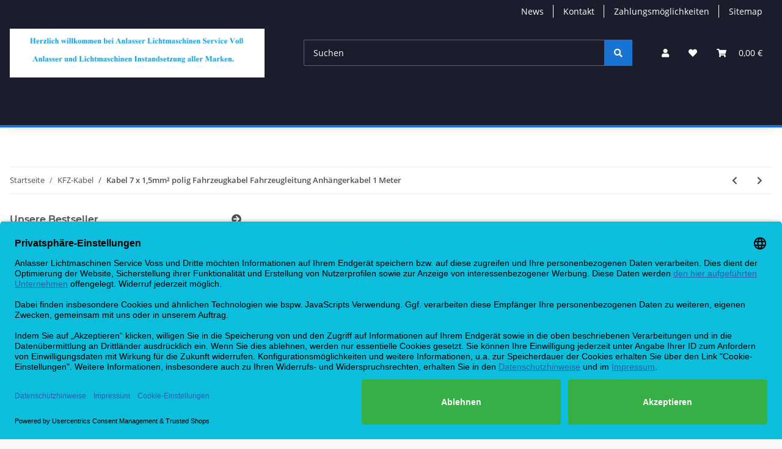

--- FILE ---
content_type: text/html; charset=utf-8
request_url: https://www.anlasser-lichtmaschinen-service.de/Kabel-7-x-15mm-polig-Fahrzeugkabel-Fahrzeugleitung-Anhaengerkabel-1-Meter
body_size: 40900
content:
<!DOCTYPE html>
<html lang="de" itemscope itemtype="https://schema.org/ItemPage">
    
    <head>
        
            <meta http-equiv="content-type" content="text/html; charset=utf-8">
            <meta name="description" itemprop="description" content="Kabel 7 x 1,5mm² polig Fahrzeugkabel Fahrzeugleitung Anhängerkabel 1 Meter">
                            <meta name="keywords" itemprop="keywords" content="Kabel 7 x 1,5mm² polig Fahrzeugkabel Fahrzeugleitung Anhängerkabel 1 Meter">
                        <meta name="viewport" content="width=device-width, initial-scale=1.0">
            <meta http-equiv="X-UA-Compatible" content="IE=edge">
                        <meta name="robots" content="index, follow">

            <meta itemprop="url" content="https://www.anlasser-lichtmaschinen-service.de/Kabel-7-x-15mm-polig-Fahrzeugkabel-Fahrzeugleitung-Anhaengerkabel-1-Meter">
            <meta property="og:type" content="website">
            <meta property="og:site_name" content="Kabel 7 x 1,5mm² polig Fahrzeugkabel Fahrzeugleitung Anhängerkabel 1 , 4,99 €">
            <meta property="og:title" content="Kabel 7 x 1,5mm² polig Fahrzeugkabel Fahrzeugleitung Anhängerkabel 1 , 4,99 €">
            <meta property="og:description" content="Kabel 7 x 1,5mm² polig Fahrzeugkabel Fahrzeugleitung Anhängerkabel 1 Meter">
            <meta property="og:url" content="https://www.anlasser-lichtmaschinen-service.de/Kabel-7-x-15mm-polig-Fahrzeugkabel-Fahrzeugleitung-Anhaengerkabel-1-Meter">

                                    
                            <meta itemprop="image" content="https://www.anlasser-lichtmaschinen-service.de/media/image/product/195/lg/kabel-7-x-15mm-polig-fahrzeugkabel-fahrzeugleitung-anhaengerkabel-1-meter.jpg">
                <meta property="og:image" content="https://www.anlasser-lichtmaschinen-service.de/media/image/product/195/lg/kabel-7-x-15mm-polig-fahrzeugkabel-fahrzeugleitung-anhaengerkabel-1-meter.jpg">
                <meta property="og:image:width" content="800">
                <meta property="og:image:height" content="800">
                    

        <title itemprop="name">Kabel 7 x 1,5mm² polig Fahrzeugkabel Fahrzeugleitung Anhängerkabel 1 , 4,99 €</title>

                    <link rel="canonical" href="https://www.anlasser-lichtmaschinen-service.de/Kabel-7-x-15mm-polig-Fahrzeugkabel-Fahrzeugleitung-Anhaengerkabel-1-Meter">
        
        
          <script id="usercentrics-cmp" data-settings-id="BpJFUHFzzITvOS" data-language="de" src="https://app.usercentrics.eu/browser-ui/latest/loader.js" async> </script>
  
  

        
            <link rel="icon" href="https://www.anlasser-lichtmaschinen-service.de/favicon.ico" sizes="48x48">
            <link rel="icon" href="https://www.anlasser-lichtmaschinen-service.de/favicon.svg" sizes="any" type="image/svg+xml">
            <link rel="apple-touch-icon" href="https://www.anlasser-lichtmaschinen-service.de/apple-touch-icon.png">
            <link rel="manifest" href="https://www.anlasser-lichtmaschinen-service.de/site.webmanifest">
            <meta name="msapplication-TileColor" content="#1C1D2C">
            <meta name="msapplication-TileImage" content="https://www.anlasser-lichtmaschinen-service.de/mstile-144x144.png">
        
        
            <meta name="theme-color" content="#1C1D2C">
        

        
                                                    
                <style id="criticalCSS">
                    
                        :root{--blue: #007bff;--indigo: #6610f2;--purple: #6f42c1;--pink: #e83e8c;--red: #dc3545;--orange: #fd7e14;--yellow: #ffc107;--green: #28a745;--teal: #20c997;--cyan: #17a2b8;--white: #ffffff;--gray: #707070;--gray-dark: #343a40;--primary: #1973D3;--secondary: #1973D3;--success: #1C871E;--info: #525252;--warning: #f39932;--danger: #b90000;--light: #fafafa;--dark: #525252;--gray: #707070;--gray-light: #fafafa;--gray-medium: #ebebeb;--gray-dark: #9b9b9b;--gray-darker: #525252;--breakpoint-xs: 0;--breakpoint-sm: 576px;--breakpoint-md: 768px;--breakpoint-lg: 992px;--breakpoint-xl: 1300px;--font-family-sans-serif: "Open Sans", sans-serif;--font-family-monospace: SFMono-Regular, Menlo, Monaco, Consolas, "Liberation Mono", "Courier New", monospace}*,*::before,*::after{box-sizing:border-box}html{font-family:sans-serif;line-height:1.15;-webkit-text-size-adjust:100%;-webkit-tap-highlight-color:rgba(0, 0, 0, 0)}article,aside,figcaption,figure,footer,header,hgroup,main,nav,section{display:block}body{margin:0;font-family:"Open Sans", sans-serif;font-size:0.875rem;font-weight:400;line-height:1.5;color:#525252;text-align:left;background-color:#fafafa}[tabindex="-1"]:focus:not(:focus-visible){outline:0 !important}hr{box-sizing:content-box;height:0;overflow:visible}h1,h2,h3,h4,h5,h6{margin-top:0;margin-bottom:1rem}p{margin-top:0;margin-bottom:1rem}abbr[title],abbr[data-original-title]{text-decoration:underline;text-decoration:underline dotted;cursor:help;border-bottom:0;text-decoration-skip-ink:none}address{margin-bottom:1rem;font-style:normal;line-height:inherit}ol,ul,dl{margin-top:0;margin-bottom:1rem}ol ol,ul ul,ol ul,ul ol{margin-bottom:0}dt{font-weight:700}dd{margin-bottom:0.5rem;margin-left:0}blockquote{margin:0 0 1rem}b,strong{font-weight:bolder}small{font-size:80%}sub,sup{position:relative;font-size:75%;line-height:0;vertical-align:baseline}sub{bottom:-0.25em}sup{top:-0.5em}a{color:#525252;text-decoration:underline;background-color:transparent}a:hover{color:#1973D3;text-decoration:none}a:not([href]):not([class]){color:inherit;text-decoration:none}a:not([href]):not([class]):hover{color:inherit;text-decoration:none}pre,code,kbd,samp{font-family:SFMono-Regular, Menlo, Monaco, Consolas, "Liberation Mono", "Courier New", monospace;font-size:1em}pre{margin-top:0;margin-bottom:1rem;overflow:auto;-ms-overflow-style:scrollbar}figure{margin:0 0 1rem}img{vertical-align:middle;border-style:none}svg{overflow:hidden;vertical-align:middle}table{border-collapse:collapse}caption{padding-top:0.75rem;padding-bottom:0.75rem;color:#707070;text-align:left;caption-side:bottom}th{text-align:inherit;text-align:-webkit-match-parent}label{display:inline-block;margin-bottom:0.5rem}button{border-radius:0}button:focus:not(:focus-visible){outline:0}input,button,select,optgroup,textarea{margin:0;font-family:inherit;font-size:inherit;line-height:inherit}button,input{overflow:visible}button,select{text-transform:none}[role="button"]{cursor:pointer}select{word-wrap:normal}button,[type="button"],[type="reset"],[type="submit"]{-webkit-appearance:button}button:not(:disabled),[type="button"]:not(:disabled),[type="reset"]:not(:disabled),[type="submit"]:not(:disabled){cursor:pointer}button::-moz-focus-inner,[type="button"]::-moz-focus-inner,[type="reset"]::-moz-focus-inner,[type="submit"]::-moz-focus-inner{padding:0;border-style:none}input[type="radio"],input[type="checkbox"]{box-sizing:border-box;padding:0}textarea{overflow:auto;resize:vertical}fieldset{min-width:0;padding:0;margin:0;border:0}legend{display:block;width:100%;max-width:100%;padding:0;margin-bottom:0.5rem;font-size:1.5rem;line-height:inherit;color:inherit;white-space:normal}progress{vertical-align:baseline}[type="number"]::-webkit-inner-spin-button,[type="number"]::-webkit-outer-spin-button{height:auto}[type="search"]{outline-offset:-2px;-webkit-appearance:none}[type="search"]::-webkit-search-decoration{-webkit-appearance:none}::-webkit-file-upload-button{font:inherit;-webkit-appearance:button}output{display:inline-block}summary{display:list-item;cursor:pointer}template{display:none}[hidden]{display:none !important}.img-fluid{max-width:100%;height:auto}.img-thumbnail{padding:0.25rem;background-color:#fafafa;border:1px solid #dee2e6;border-radius:0.125rem;box-shadow:0 1px 2px rgba(0, 0, 0, 0.075);max-width:100%;height:auto}.figure{display:inline-block}.figure-img{margin-bottom:0.5rem;line-height:1}.figure-caption{font-size:90%;color:#707070}code{font-size:87.5%;color:#e83e8c;word-wrap:break-word}a>code{color:inherit}kbd{padding:0.2rem 0.4rem;font-size:87.5%;color:#ffffff;background-color:#212529;border-radius:0.125rem;box-shadow:inset 0 -0.1rem 0 rgba(0, 0, 0, 0.25)}kbd kbd{padding:0;font-size:100%;font-weight:700;box-shadow:none}pre{display:block;font-size:87.5%;color:#212529}pre code{font-size:inherit;color:inherit;word-break:normal}.pre-scrollable{max-height:340px;overflow-y:scroll}.container,.container-fluid,.container-sm,.container-md,.container-lg,.container-xl{width:100%;padding-right:1rem;padding-left:1rem;margin-right:auto;margin-left:auto}@media (min-width:576px){.container,.container-sm{max-width:97vw}}@media (min-width:768px){.container,.container-sm,.container-md{max-width:720px}}@media (min-width:992px){.container,.container-sm,.container-md,.container-lg{max-width:960px}}@media (min-width:1300px){.container,.container-sm,.container-md,.container-lg,.container-xl{max-width:1250px}}.row{display:flex;flex-wrap:wrap;margin-right:-1rem;margin-left:-1rem}.no-gutters{margin-right:0;margin-left:0}.no-gutters>.col,.no-gutters>[class*="col-"]{padding-right:0;padding-left:0}.col-1,.col-2,.col-3,.col-4,.col-5,.col-6,.col-7,.col-8,.col-9,.col-10,.col-11,.col-12,.col,.col-auto,.col-sm-1,.col-sm-2,.col-sm-3,.col-sm-4,.col-sm-5,.col-sm-6,.col-sm-7,.col-sm-8,.col-sm-9,.col-sm-10,.col-sm-11,.col-sm-12,.col-sm,.col-sm-auto,.col-md-1,.col-md-2,.col-md-3,.col-md-4,.col-md-5,.col-md-6,.col-md-7,.col-md-8,.col-md-9,.col-md-10,.col-md-11,.col-md-12,.col-md,.col-md-auto,.col-lg-1,.col-lg-2,.col-lg-3,.col-lg-4,.col-lg-5,.col-lg-6,.col-lg-7,.col-lg-8,.col-lg-9,.col-lg-10,.col-lg-11,.col-lg-12,.col-lg,.col-lg-auto,.col-xl-1,.col-xl-2,.col-xl-3,.col-xl-4,.col-xl-5,.col-xl-6,.col-xl-7,.col-xl-8,.col-xl-9,.col-xl-10,.col-xl-11,.col-xl-12,.col-xl,.col-xl-auto{position:relative;width:100%;padding-right:1rem;padding-left:1rem}.col{flex-basis:0;flex-grow:1;max-width:100%}.row-cols-1>*{flex:0 0 100%;max-width:100%}.row-cols-2>*{flex:0 0 50%;max-width:50%}.row-cols-3>*{flex:0 0 33.3333333333%;max-width:33.3333333333%}.row-cols-4>*{flex:0 0 25%;max-width:25%}.row-cols-5>*{flex:0 0 20%;max-width:20%}.row-cols-6>*{flex:0 0 16.6666666667%;max-width:16.6666666667%}.col-auto{flex:0 0 auto;width:auto;max-width:100%}.col-1{flex:0 0 8.33333333%;max-width:8.33333333%}.col-2{flex:0 0 16.66666667%;max-width:16.66666667%}.col-3{flex:0 0 25%;max-width:25%}.col-4{flex:0 0 33.33333333%;max-width:33.33333333%}.col-5{flex:0 0 41.66666667%;max-width:41.66666667%}.col-6{flex:0 0 50%;max-width:50%}.col-7{flex:0 0 58.33333333%;max-width:58.33333333%}.col-8{flex:0 0 66.66666667%;max-width:66.66666667%}.col-9{flex:0 0 75%;max-width:75%}.col-10{flex:0 0 83.33333333%;max-width:83.33333333%}.col-11{flex:0 0 91.66666667%;max-width:91.66666667%}.col-12{flex:0 0 100%;max-width:100%}.order-first{order:-1}.order-last{order:13}.order-0{order:0}.order-1{order:1}.order-2{order:2}.order-3{order:3}.order-4{order:4}.order-5{order:5}.order-6{order:6}.order-7{order:7}.order-8{order:8}.order-9{order:9}.order-10{order:10}.order-11{order:11}.order-12{order:12}.offset-1{margin-left:8.33333333%}.offset-2{margin-left:16.66666667%}.offset-3{margin-left:25%}.offset-4{margin-left:33.33333333%}.offset-5{margin-left:41.66666667%}.offset-6{margin-left:50%}.offset-7{margin-left:58.33333333%}.offset-8{margin-left:66.66666667%}.offset-9{margin-left:75%}.offset-10{margin-left:83.33333333%}.offset-11{margin-left:91.66666667%}@media (min-width:576px){.col-sm{flex-basis:0;flex-grow:1;max-width:100%}.row-cols-sm-1>*{flex:0 0 100%;max-width:100%}.row-cols-sm-2>*{flex:0 0 50%;max-width:50%}.row-cols-sm-3>*{flex:0 0 33.3333333333%;max-width:33.3333333333%}.row-cols-sm-4>*{flex:0 0 25%;max-width:25%}.row-cols-sm-5>*{flex:0 0 20%;max-width:20%}.row-cols-sm-6>*{flex:0 0 16.6666666667%;max-width:16.6666666667%}.col-sm-auto{flex:0 0 auto;width:auto;max-width:100%}.col-sm-1{flex:0 0 8.33333333%;max-width:8.33333333%}.col-sm-2{flex:0 0 16.66666667%;max-width:16.66666667%}.col-sm-3{flex:0 0 25%;max-width:25%}.col-sm-4{flex:0 0 33.33333333%;max-width:33.33333333%}.col-sm-5{flex:0 0 41.66666667%;max-width:41.66666667%}.col-sm-6{flex:0 0 50%;max-width:50%}.col-sm-7{flex:0 0 58.33333333%;max-width:58.33333333%}.col-sm-8{flex:0 0 66.66666667%;max-width:66.66666667%}.col-sm-9{flex:0 0 75%;max-width:75%}.col-sm-10{flex:0 0 83.33333333%;max-width:83.33333333%}.col-sm-11{flex:0 0 91.66666667%;max-width:91.66666667%}.col-sm-12{flex:0 0 100%;max-width:100%}.order-sm-first{order:-1}.order-sm-last{order:13}.order-sm-0{order:0}.order-sm-1{order:1}.order-sm-2{order:2}.order-sm-3{order:3}.order-sm-4{order:4}.order-sm-5{order:5}.order-sm-6{order:6}.order-sm-7{order:7}.order-sm-8{order:8}.order-sm-9{order:9}.order-sm-10{order:10}.order-sm-11{order:11}.order-sm-12{order:12}.offset-sm-0{margin-left:0}.offset-sm-1{margin-left:8.33333333%}.offset-sm-2{margin-left:16.66666667%}.offset-sm-3{margin-left:25%}.offset-sm-4{margin-left:33.33333333%}.offset-sm-5{margin-left:41.66666667%}.offset-sm-6{margin-left:50%}.offset-sm-7{margin-left:58.33333333%}.offset-sm-8{margin-left:66.66666667%}.offset-sm-9{margin-left:75%}.offset-sm-10{margin-left:83.33333333%}.offset-sm-11{margin-left:91.66666667%}}@media (min-width:768px){.col-md{flex-basis:0;flex-grow:1;max-width:100%}.row-cols-md-1>*{flex:0 0 100%;max-width:100%}.row-cols-md-2>*{flex:0 0 50%;max-width:50%}.row-cols-md-3>*{flex:0 0 33.3333333333%;max-width:33.3333333333%}.row-cols-md-4>*{flex:0 0 25%;max-width:25%}.row-cols-md-5>*{flex:0 0 20%;max-width:20%}.row-cols-md-6>*{flex:0 0 16.6666666667%;max-width:16.6666666667%}.col-md-auto{flex:0 0 auto;width:auto;max-width:100%}.col-md-1{flex:0 0 8.33333333%;max-width:8.33333333%}.col-md-2{flex:0 0 16.66666667%;max-width:16.66666667%}.col-md-3{flex:0 0 25%;max-width:25%}.col-md-4{flex:0 0 33.33333333%;max-width:33.33333333%}.col-md-5{flex:0 0 41.66666667%;max-width:41.66666667%}.col-md-6{flex:0 0 50%;max-width:50%}.col-md-7{flex:0 0 58.33333333%;max-width:58.33333333%}.col-md-8{flex:0 0 66.66666667%;max-width:66.66666667%}.col-md-9{flex:0 0 75%;max-width:75%}.col-md-10{flex:0 0 83.33333333%;max-width:83.33333333%}.col-md-11{flex:0 0 91.66666667%;max-width:91.66666667%}.col-md-12{flex:0 0 100%;max-width:100%}.order-md-first{order:-1}.order-md-last{order:13}.order-md-0{order:0}.order-md-1{order:1}.order-md-2{order:2}.order-md-3{order:3}.order-md-4{order:4}.order-md-5{order:5}.order-md-6{order:6}.order-md-7{order:7}.order-md-8{order:8}.order-md-9{order:9}.order-md-10{order:10}.order-md-11{order:11}.order-md-12{order:12}.offset-md-0{margin-left:0}.offset-md-1{margin-left:8.33333333%}.offset-md-2{margin-left:16.66666667%}.offset-md-3{margin-left:25%}.offset-md-4{margin-left:33.33333333%}.offset-md-5{margin-left:41.66666667%}.offset-md-6{margin-left:50%}.offset-md-7{margin-left:58.33333333%}.offset-md-8{margin-left:66.66666667%}.offset-md-9{margin-left:75%}.offset-md-10{margin-left:83.33333333%}.offset-md-11{margin-left:91.66666667%}}@media (min-width:992px){.col-lg{flex-basis:0;flex-grow:1;max-width:100%}.row-cols-lg-1>*{flex:0 0 100%;max-width:100%}.row-cols-lg-2>*{flex:0 0 50%;max-width:50%}.row-cols-lg-3>*{flex:0 0 33.3333333333%;max-width:33.3333333333%}.row-cols-lg-4>*{flex:0 0 25%;max-width:25%}.row-cols-lg-5>*{flex:0 0 20%;max-width:20%}.row-cols-lg-6>*{flex:0 0 16.6666666667%;max-width:16.6666666667%}.col-lg-auto{flex:0 0 auto;width:auto;max-width:100%}.col-lg-1{flex:0 0 8.33333333%;max-width:8.33333333%}.col-lg-2{flex:0 0 16.66666667%;max-width:16.66666667%}.col-lg-3{flex:0 0 25%;max-width:25%}.col-lg-4{flex:0 0 33.33333333%;max-width:33.33333333%}.col-lg-5{flex:0 0 41.66666667%;max-width:41.66666667%}.col-lg-6{flex:0 0 50%;max-width:50%}.col-lg-7{flex:0 0 58.33333333%;max-width:58.33333333%}.col-lg-8{flex:0 0 66.66666667%;max-width:66.66666667%}.col-lg-9{flex:0 0 75%;max-width:75%}.col-lg-10{flex:0 0 83.33333333%;max-width:83.33333333%}.col-lg-11{flex:0 0 91.66666667%;max-width:91.66666667%}.col-lg-12{flex:0 0 100%;max-width:100%}.order-lg-first{order:-1}.order-lg-last{order:13}.order-lg-0{order:0}.order-lg-1{order:1}.order-lg-2{order:2}.order-lg-3{order:3}.order-lg-4{order:4}.order-lg-5{order:5}.order-lg-6{order:6}.order-lg-7{order:7}.order-lg-8{order:8}.order-lg-9{order:9}.order-lg-10{order:10}.order-lg-11{order:11}.order-lg-12{order:12}.offset-lg-0{margin-left:0}.offset-lg-1{margin-left:8.33333333%}.offset-lg-2{margin-left:16.66666667%}.offset-lg-3{margin-left:25%}.offset-lg-4{margin-left:33.33333333%}.offset-lg-5{margin-left:41.66666667%}.offset-lg-6{margin-left:50%}.offset-lg-7{margin-left:58.33333333%}.offset-lg-8{margin-left:66.66666667%}.offset-lg-9{margin-left:75%}.offset-lg-10{margin-left:83.33333333%}.offset-lg-11{margin-left:91.66666667%}}@media (min-width:1300px){.col-xl{flex-basis:0;flex-grow:1;max-width:100%}.row-cols-xl-1>*{flex:0 0 100%;max-width:100%}.row-cols-xl-2>*{flex:0 0 50%;max-width:50%}.row-cols-xl-3>*{flex:0 0 33.3333333333%;max-width:33.3333333333%}.row-cols-xl-4>*{flex:0 0 25%;max-width:25%}.row-cols-xl-5>*{flex:0 0 20%;max-width:20%}.row-cols-xl-6>*{flex:0 0 16.6666666667%;max-width:16.6666666667%}.col-xl-auto{flex:0 0 auto;width:auto;max-width:100%}.col-xl-1{flex:0 0 8.33333333%;max-width:8.33333333%}.col-xl-2{flex:0 0 16.66666667%;max-width:16.66666667%}.col-xl-3{flex:0 0 25%;max-width:25%}.col-xl-4{flex:0 0 33.33333333%;max-width:33.33333333%}.col-xl-5{flex:0 0 41.66666667%;max-width:41.66666667%}.col-xl-6{flex:0 0 50%;max-width:50%}.col-xl-7{flex:0 0 58.33333333%;max-width:58.33333333%}.col-xl-8{flex:0 0 66.66666667%;max-width:66.66666667%}.col-xl-9{flex:0 0 75%;max-width:75%}.col-xl-10{flex:0 0 83.33333333%;max-width:83.33333333%}.col-xl-11{flex:0 0 91.66666667%;max-width:91.66666667%}.col-xl-12{flex:0 0 100%;max-width:100%}.order-xl-first{order:-1}.order-xl-last{order:13}.order-xl-0{order:0}.order-xl-1{order:1}.order-xl-2{order:2}.order-xl-3{order:3}.order-xl-4{order:4}.order-xl-5{order:5}.order-xl-6{order:6}.order-xl-7{order:7}.order-xl-8{order:8}.order-xl-9{order:9}.order-xl-10{order:10}.order-xl-11{order:11}.order-xl-12{order:12}.offset-xl-0{margin-left:0}.offset-xl-1{margin-left:8.33333333%}.offset-xl-2{margin-left:16.66666667%}.offset-xl-3{margin-left:25%}.offset-xl-4{margin-left:33.33333333%}.offset-xl-5{margin-left:41.66666667%}.offset-xl-6{margin-left:50%}.offset-xl-7{margin-left:58.33333333%}.offset-xl-8{margin-left:66.66666667%}.offset-xl-9{margin-left:75%}.offset-xl-10{margin-left:83.33333333%}.offset-xl-11{margin-left:91.66666667%}}.nav{display:flex;flex-wrap:wrap;padding-left:0;margin-bottom:0;list-style:none}.nav-link{display:block;padding:0.5rem 1rem;text-decoration:none}.nav-link:hover,.nav-link:focus{text-decoration:none}.nav-link.disabled{color:#707070;pointer-events:none;cursor:default}.nav-tabs{border-bottom:1px solid #dee2e6}.nav-tabs .nav-link{margin-bottom:-1px;background-color:transparent;border:1px solid transparent;border-top-left-radius:0;border-top-right-radius:0}.nav-tabs .nav-link:hover,.nav-tabs .nav-link:focus{isolation:isolate;border-color:transparent}.nav-tabs .nav-link.disabled{color:#707070;background-color:transparent;border-color:transparent}.nav-tabs .nav-link.active,.nav-tabs .nav-item.show .nav-link{color:#525252;background-color:transparent;border-color:#1973D3}.nav-tabs .dropdown-menu{margin-top:-1px;border-top-left-radius:0;border-top-right-radius:0}.nav-pills .nav-link{background:none;border:0;border-radius:0.125rem}.nav-pills .nav-link.active,.nav-pills .show>.nav-link{color:#ffffff;background-color:#1973D3}.nav-fill>.nav-link,.nav-fill .nav-item{flex:1 1 auto;text-align:center}.nav-justified>.nav-link,.nav-justified .nav-item{flex-basis:0;flex-grow:1;text-align:center}.tab-content>.tab-pane{display:none}.tab-content>.active{display:block}.navbar{position:relative;display:flex;flex-wrap:wrap;align-items:center;justify-content:space-between;padding:0.4rem 1rem}.navbar .container,.navbar .container-fluid,.navbar .container-sm,.navbar .container-md,.navbar .container-lg,.navbar .container-xl,.navbar>.container-sm,.navbar>.container-md,.navbar>.container-lg,.navbar>.container-xl{display:flex;flex-wrap:wrap;align-items:center;justify-content:space-between}.navbar-brand{display:inline-block;padding-top:0.40625rem;padding-bottom:0.40625rem;margin-right:1rem;font-size:1rem;line-height:inherit;white-space:nowrap}.navbar-brand:hover,.navbar-brand:focus{text-decoration:none}.navbar-nav{display:flex;flex-direction:column;padding-left:0;margin-bottom:0;list-style:none}.navbar-nav .nav-link{padding-right:0;padding-left:0}.navbar-nav .dropdown-menu{position:static;float:none}.navbar-text{display:inline-block;padding-top:0.5rem;padding-bottom:0.5rem}.navbar-collapse{flex-basis:100%;flex-grow:1;align-items:center}.navbar-toggler{padding:0.25rem 0.75rem;font-size:1rem;line-height:1;background-color:transparent;border:1px solid transparent;border-radius:0.125rem}.navbar-toggler:hover,.navbar-toggler:focus{text-decoration:none}.navbar-toggler-icon{display:inline-block;width:1.5em;height:1.5em;vertical-align:middle;content:"";background:50% / 100% 100% no-repeat}.navbar-nav-scroll{max-height:75vh;overflow-y:auto}@media (max-width:575.98px){.navbar-expand-sm>.container,.navbar-expand-sm>.container-fluid,.navbar-expand-sm>.container-sm,.navbar-expand-sm>.container-md,.navbar-expand-sm>.container-lg,.navbar-expand-sm>.container-xl{padding-right:0;padding-left:0}}@media (min-width:576px){.navbar-expand-sm{flex-flow:row nowrap;justify-content:flex-start}.navbar-expand-sm .navbar-nav{flex-direction:row}.navbar-expand-sm .navbar-nav .dropdown-menu{position:absolute}.navbar-expand-sm .navbar-nav .nav-link{padding-right:1.5rem;padding-left:1.5rem}.navbar-expand-sm>.container,.navbar-expand-sm>.container-fluid,.navbar-expand-sm>.container-sm,.navbar-expand-sm>.container-md,.navbar-expand-sm>.container-lg,.navbar-expand-sm>.container-xl{flex-wrap:nowrap}.navbar-expand-sm .navbar-nav-scroll{overflow:visible}.navbar-expand-sm .navbar-collapse{display:flex !important;flex-basis:auto}.navbar-expand-sm .navbar-toggler{display:none}}@media (max-width:767.98px){.navbar-expand-md>.container,.navbar-expand-md>.container-fluid,.navbar-expand-md>.container-sm,.navbar-expand-md>.container-md,.navbar-expand-md>.container-lg,.navbar-expand-md>.container-xl{padding-right:0;padding-left:0}}@media (min-width:768px){.navbar-expand-md{flex-flow:row nowrap;justify-content:flex-start}.navbar-expand-md .navbar-nav{flex-direction:row}.navbar-expand-md .navbar-nav .dropdown-menu{position:absolute}.navbar-expand-md .navbar-nav .nav-link{padding-right:1.5rem;padding-left:1.5rem}.navbar-expand-md>.container,.navbar-expand-md>.container-fluid,.navbar-expand-md>.container-sm,.navbar-expand-md>.container-md,.navbar-expand-md>.container-lg,.navbar-expand-md>.container-xl{flex-wrap:nowrap}.navbar-expand-md .navbar-nav-scroll{overflow:visible}.navbar-expand-md .navbar-collapse{display:flex !important;flex-basis:auto}.navbar-expand-md .navbar-toggler{display:none}}@media (max-width:991.98px){.navbar-expand-lg>.container,.navbar-expand-lg>.container-fluid,.navbar-expand-lg>.container-sm,.navbar-expand-lg>.container-md,.navbar-expand-lg>.container-lg,.navbar-expand-lg>.container-xl{padding-right:0;padding-left:0}}@media (min-width:992px){.navbar-expand-lg{flex-flow:row nowrap;justify-content:flex-start}.navbar-expand-lg .navbar-nav{flex-direction:row}.navbar-expand-lg .navbar-nav .dropdown-menu{position:absolute}.navbar-expand-lg .navbar-nav .nav-link{padding-right:1.5rem;padding-left:1.5rem}.navbar-expand-lg>.container,.navbar-expand-lg>.container-fluid,.navbar-expand-lg>.container-sm,.navbar-expand-lg>.container-md,.navbar-expand-lg>.container-lg,.navbar-expand-lg>.container-xl{flex-wrap:nowrap}.navbar-expand-lg .navbar-nav-scroll{overflow:visible}.navbar-expand-lg .navbar-collapse{display:flex !important;flex-basis:auto}.navbar-expand-lg .navbar-toggler{display:none}}@media (max-width:1299.98px){.navbar-expand-xl>.container,.navbar-expand-xl>.container-fluid,.navbar-expand-xl>.container-sm,.navbar-expand-xl>.container-md,.navbar-expand-xl>.container-lg,.navbar-expand-xl>.container-xl{padding-right:0;padding-left:0}}@media (min-width:1300px){.navbar-expand-xl{flex-flow:row nowrap;justify-content:flex-start}.navbar-expand-xl .navbar-nav{flex-direction:row}.navbar-expand-xl .navbar-nav .dropdown-menu{position:absolute}.navbar-expand-xl .navbar-nav .nav-link{padding-right:1.5rem;padding-left:1.5rem}.navbar-expand-xl>.container,.navbar-expand-xl>.container-fluid,.navbar-expand-xl>.container-sm,.navbar-expand-xl>.container-md,.navbar-expand-xl>.container-lg,.navbar-expand-xl>.container-xl{flex-wrap:nowrap}.navbar-expand-xl .navbar-nav-scroll{overflow:visible}.navbar-expand-xl .navbar-collapse{display:flex !important;flex-basis:auto}.navbar-expand-xl .navbar-toggler{display:none}}.navbar-expand{flex-flow:row nowrap;justify-content:flex-start}.navbar-expand>.container,.navbar-expand>.container-fluid,.navbar-expand>.container-sm,.navbar-expand>.container-md,.navbar-expand>.container-lg,.navbar-expand>.container-xl{padding-right:0;padding-left:0}.navbar-expand .navbar-nav{flex-direction:row}.navbar-expand .navbar-nav .dropdown-menu{position:absolute}.navbar-expand .navbar-nav .nav-link{padding-right:1.5rem;padding-left:1.5rem}.navbar-expand>.container,.navbar-expand>.container-fluid,.navbar-expand>.container-sm,.navbar-expand>.container-md,.navbar-expand>.container-lg,.navbar-expand>.container-xl{flex-wrap:nowrap}.navbar-expand .navbar-nav-scroll{overflow:visible}.navbar-expand .navbar-collapse{display:flex !important;flex-basis:auto}.navbar-expand .navbar-toggler{display:none}.navbar-light .navbar-brand{color:rgba(0, 0, 0, 0.9)}.navbar-light .navbar-brand:hover,.navbar-light .navbar-brand:focus{color:rgba(0, 0, 0, 0.9)}.navbar-light .navbar-nav .nav-link{color:#525252}.navbar-light .navbar-nav .nav-link:hover,.navbar-light .navbar-nav .nav-link:focus{color:#1973D3}.navbar-light .navbar-nav .nav-link.disabled{color:rgba(0, 0, 0, 0.3)}.navbar-light .navbar-nav .show>.nav-link,.navbar-light .navbar-nav .active>.nav-link,.navbar-light .navbar-nav .nav-link.show,.navbar-light .navbar-nav .nav-link.active{color:rgba(0, 0, 0, 0.9)}.navbar-light .navbar-toggler{color:#525252;border-color:rgba(0, 0, 0, 0.1)}.navbar-light .navbar-toggler-icon{background-image:url("data:image/svg+xml,%3csvg xmlns='http://www.w3.org/2000/svg' width='30' height='30' viewBox='0 0 30 30'%3e%3cpath stroke='%23525252' stroke-linecap='round' stroke-miterlimit='10' stroke-width='2' d='M4 7h22M4 15h22M4 23h22'/%3e%3c/svg%3e")}.navbar-light .navbar-text{color:#525252}.navbar-light .navbar-text a{color:rgba(0, 0, 0, 0.9)}.navbar-light .navbar-text a:hover,.navbar-light .navbar-text a:focus{color:rgba(0, 0, 0, 0.9)}.navbar-dark .navbar-brand{color:#ffffff}.navbar-dark .navbar-brand:hover,.navbar-dark .navbar-brand:focus{color:#ffffff}.navbar-dark .navbar-nav .nav-link{color:rgba(255, 255, 255, 0.5)}.navbar-dark .navbar-nav .nav-link:hover,.navbar-dark .navbar-nav .nav-link:focus{color:rgba(255, 255, 255, 0.75)}.navbar-dark .navbar-nav .nav-link.disabled{color:rgba(255, 255, 255, 0.25)}.navbar-dark .navbar-nav .show>.nav-link,.navbar-dark .navbar-nav .active>.nav-link,.navbar-dark .navbar-nav .nav-link.show,.navbar-dark .navbar-nav .nav-link.active{color:#ffffff}.navbar-dark .navbar-toggler{color:rgba(255, 255, 255, 0.5);border-color:rgba(255, 255, 255, 0.1)}.navbar-dark .navbar-toggler-icon{background-image:url("data:image/svg+xml,%3csvg xmlns='http://www.w3.org/2000/svg' width='30' height='30' viewBox='0 0 30 30'%3e%3cpath stroke='rgba%28255, 255, 255, 0.5%29' stroke-linecap='round' stroke-miterlimit='10' stroke-width='2' d='M4 7h22M4 15h22M4 23h22'/%3e%3c/svg%3e")}.navbar-dark .navbar-text{color:rgba(255, 255, 255, 0.5)}.navbar-dark .navbar-text a{color:#ffffff}.navbar-dark .navbar-text a:hover,.navbar-dark .navbar-text a:focus{color:#ffffff}.pagination-sm .page-item.active .page-link::after,.pagination-sm .page-item.active .page-text::after{left:0.375rem;right:0.375rem}.pagination-lg .page-item.active .page-link::after,.pagination-lg .page-item.active .page-text::after{left:1.125rem;right:1.125rem}.page-item{position:relative}.page-item.active{font-weight:700}.page-item.active .page-link::after,.page-item.active .page-text::after{content:"";position:absolute;left:0.5625rem;bottom:0;right:0.5625rem;border-bottom:4px solid #1973D3}@media (min-width:768px){.dropdown-item.page-item{background-color:transparent}}.page-link,.page-text{text-decoration:none}.pagination{margin-bottom:0;justify-content:space-between;align-items:center}@media (min-width:768px){.pagination{justify-content:normal}.pagination .dropdown>.btn{display:none}.pagination .dropdown-menu{position:static !important;transform:none !important;display:flex;margin:0;padding:0;border:0;min-width:auto}.pagination .dropdown-item{width:auto;display:inline-block;padding:0}.pagination .dropdown-item.active{background-color:transparent;color:#525252}.pagination .dropdown-item:hover{background-color:transparent}.pagination .pagination-site{display:none}}@media (max-width:767.98px){.pagination .dropdown-item{padding:0}.pagination .dropdown-item.active .page-link,.pagination .dropdown-item.active .page-text,.pagination .dropdown-item:active .page-link,.pagination .dropdown-item:active .page-text{color:#ffffff}}.productlist-page-nav{align-items:center}.productlist-page-nav .pagination{margin:0}.productlist-page-nav .displayoptions{margin-bottom:1rem}@media (min-width:768px){.productlist-page-nav .displayoptions{margin-bottom:0}}.productlist-page-nav .displayoptions .btn-group+.btn-group+.btn-group{margin-left:0.5rem}.productlist-page-nav .result-option-wrapper{margin-right:0.5rem}.productlist-page-nav .productlist-item-info{margin-bottom:0.5rem;margin-left:auto;margin-right:auto;display:flex}@media (min-width:768px){.productlist-page-nav .productlist-item-info{margin-right:0;margin-bottom:0}.productlist-page-nav .productlist-item-info.productlist-item-border{border-right:1px solid #ebebeb;padding-right:1rem}}.productlist-page-nav.productlist-page-nav-header-m{margin-top:3rem}@media (min-width:768px){.productlist-page-nav.productlist-page-nav-header-m{margin-top:2rem}.productlist-page-nav.productlist-page-nav-header-m>.col{margin-top:1rem}}.productlist-page-nav-bottom{margin-bottom:2rem}.pagination-wrapper{margin-bottom:1rem;align-items:center;border-top:1px solid #fafafa;border-bottom:1px solid #fafafa;padding-top:0.5rem;padding-bottom:0.5rem}.pagination-wrapper .pagination-entries{font-weight:700;margin-bottom:1rem}@media (min-width:768px){.pagination-wrapper .pagination-entries{margin-bottom:0}}.pagination-wrapper .pagination-selects{margin-left:auto;margin-top:1rem}@media (min-width:768px){.pagination-wrapper .pagination-selects{margin-left:0;margin-top:0}}.pagination-wrapper .pagination-selects .pagination-selects-entries{margin-bottom:1rem}@media (min-width:768px){.pagination-wrapper .pagination-selects .pagination-selects-entries{margin-right:1rem;margin-bottom:0}}.pagination-no-wrapper{border:0;padding-top:0;padding-bottom:0}.topbar-wrapper{position:relative;z-index:1021;flex-direction:row-reverse}.sticky-header header{position:sticky;top:0}#jtl-nav-wrapper .form-control::placeholder,#jtl-nav-wrapper .form-control:focus::placeholder{color:#ffffff}#jtl-nav-wrapper .label-slide .form-group:not(.exclude-from-label-slide):not(.checkbox) label{background:#1C1D2C;color:#ffffff}header{box-shadow:0 1rem 0.5625rem -0.75rem rgba(0, 0, 0, 0.06);position:relative;z-index:1020}header .dropdown-menu{background-color:#1C1D2C;color:#ffffff}header .navbar-toggler{color:#ffffff}header .navbar-brand img{max-width:50vw;object-fit:contain}header .nav-right .dropdown-menu{margin-top:-0.03125rem;box-shadow:inset 0 1rem 0.5625rem -0.75rem rgba(0, 0, 0, 0.06)}@media (min-width:992px){header #mainNavigation{margin-right:1rem}}@media (max-width:991.98px){header .navbar-brand img{max-width:30vw}header .dropup,header .dropright,header .dropdown,header .dropleft,header .col,header [class*="col-"]{position:static}header .navbar-collapse{position:fixed;top:0;left:0;display:block;height:100vh !important;-webkit-overflow-scrolling:touch;max-width:16.875rem;transition:all 0.2s ease-in-out;z-index:1050;width:100%;background:#1C1D2C}header .navbar-collapse:not(.show){transform:translateX(-100%)}header .navbar-nav{transition:all 0.2s ease-in-out}header .navbar-nav .nav-item,header .navbar-nav .nav-link{margin-left:0;margin-right:0;padding-left:1rem;padding-right:1rem;padding-top:1rem;padding-bottom:1rem}header .navbar-nav .nav-link{margin-top:-1rem;margin-bottom:-1rem;margin-left:-1rem;margin-right:-1rem;display:flex;align-items:center;justify-content:space-between}header .navbar-nav .nav-link::after{content:'\f054' !important;font-family:"Font Awesome 5 Free" !important;font-weight:900;margin-left:0.5rem;margin-top:0;font-size:0.75em}header .navbar-nav .nav-item.dropdown>.nav-link>.product-count{display:none}header .navbar-nav .nav-item:not(.dropdown) .nav-link::after{display:none}header .navbar-nav .dropdown-menu{position:absolute;left:100%;top:0;box-shadow:none;width:100%;padding:0;margin:0}header .navbar-nav .dropdown-menu:not(.show){display:none}header .navbar-nav .dropdown-body{margin:0}header .navbar-nav .nav{flex-direction:column}header .nav-mobile-header{padding-left:1rem;padding-right:1rem}header .nav-mobile-header>.row{height:3.125rem}header .nav-mobile-header .nav-mobile-header-hr{margin-top:0;margin-bottom:0}header .nav-mobile-body{height:calc(100vh - 3.125rem);height:calc(var(--vh, 1vh) * 100 - 3.125rem);overflow-y:auto;position:relative}header .nav-scrollbar-inner{overflow:visible}header .nav-right{font-size:1rem}header .nav-right .dropdown-menu{width:100%}}@media (min-width:992px){header .navbar-collapse{height:4.3125rem}header .navbar-nav>.nav-item>.nav-link{position:relative;padding:1.5rem}header .navbar-nav>.nav-item>.nav-link::before{content:"";position:absolute;bottom:0;left:50%;transform:translateX(-50%);border-width:0 0 6px;border-color:#1973D3;border-style:solid;transition:width 0.4s;width:0}header .navbar-nav>.nav-item.active>.nav-link::before,header .navbar-nav>.nav-item:hover>.nav-link::before,header .navbar-nav>.nav-item.hover>.nav-link::before{width:100%}header .navbar-nav>.nav-item>.dropdown-menu{max-height:calc(100vh - 12.5rem);overflow:auto;margin-top:-0.03125rem;box-shadow:inset 0 1rem 0.5625rem -0.75rem rgba(0, 0, 0, 0.06)}header .navbar-nav>.nav-item.dropdown-full{position:static}header .navbar-nav>.nav-item.dropdown-full .dropdown-menu{width:100%}header .navbar-nav>.nav-item .product-count{display:none}header .navbar-nav>.nav-item .nav{flex-wrap:wrap}header .navbar-nav .nav .nav-link{padding:0}header .navbar-nav .nav .nav-link::after{display:none}header .navbar-nav .dropdown .nav-item{width:100%}header .nav-mobile-body{align-self:flex-start;width:100%}header .nav-scrollbar-inner{width:100%}header .nav-right .nav-link{padding-top:1.5rem;padding-bottom:1.5rem}header .submenu-headline::after{display:none}header .submenu-headline-toplevel{font-family:Montserrat, sans-serif;font-size:1rem;border-bottom:1px solid #ebebeb;margin-bottom:1rem}header .subcategory-wrapper .categories-recursive-dropdown{display:block;position:static !important;box-shadow:none}header .subcategory-wrapper .categories-recursive-dropdown>.nav{flex-direction:column}header .subcategory-wrapper .categories-recursive-dropdown .categories-recursive-dropdown{margin-left:0.25rem}}header .submenu-headline-image{margin-bottom:1rem;display:none}@media (min-width:992px){header .submenu-headline-image{display:block}}header #burger-menu{margin-right:1rem}header .table,header .dropdown-item,header .btn-outline-primary{color:#ffffff}header .dropdown-item{background-color:transparent}header .dropdown-item:hover{background-color:#30324b}header .btn-outline-primary:hover{color:#fafafa}@media (min-width:992px){.nav-item-lg-m{margin-top:1.5rem;margin-bottom:1.5rem}}.fixed-search{background-color:#1C1D2C;box-shadow:0 0.25rem 0.5rem rgba(0, 0, 0, 0.2);padding-top:0.5rem;padding-bottom:0.5rem}.fixed-search .form-control{background-color:#1C1D2C;color:#ffffff}.fixed-search .form-control::placeholder{color:#ffffff}.main-search .twitter-typeahead{display:flex;flex-grow:1}.form-clear{align-items:center;bottom:8px;color:#ffffff;cursor:pointer;display:flex;height:24px;justify-content:center;position:absolute;right:52px;width:24px;z-index:10}.account-icon-dropdown .account-icon-dropdown-pass{margin-bottom:2rem}.account-icon-dropdown .dropdown-footer{background-color:#30324b}.account-icon-dropdown .dropdown-footer a{text-decoration:underline}.account-icon-dropdown .account-icon-dropdown-logout{padding-bottom:0.5rem}.cart-dropdown-shipping-notice{color:#fafafa}.is-checkout header,.is-checkout .navbar{height:2.8rem}@media (min-width:992px){.is-checkout header,.is-checkout .navbar{height:4.325rem}}.is-checkout .search-form-wrapper-fixed,.is-checkout .fixed-search{display:none}@media (max-width:991.98px){.nav-icons{height:2.8rem}}.search-form-wrapper-fixed{padding-top:0.5rem;padding-bottom:0.5rem}.full-width-mega .main-search-wrapper .twitter-typeahead{flex:1}@media (min-width:992px){.full-width-mega .main-search-wrapper{display:block}}@media (max-width:991.98px){.full-width-mega.sticky-top .main-search-wrapper{padding-right:0;padding-left:0;flex:0 0 auto;width:auto;max-width:100%}.full-width-mega.sticky-top .main-search-wrapper+.col,.full-width-mega.sticky-top .main-search-wrapper a{padding-left:0}.full-width-mega.sticky-top .main-search-wrapper .nav-link{padding-right:0.7rem}.full-width-mega .secure-checkout-icon{flex:0 0 auto;width:auto;max-width:100%;margin-left:auto}.full-width-mega .toggler-logo-wrapper{position:initial;width:max-content}}.full-width-mega .nav-icons-wrapper{padding-left:0}.full-width-mega .nav-logo-wrapper{padding-right:0;margin-right:auto}@media (min-width:992px){.full-width-mega .navbar-expand-lg .nav-multiple-row .navbar-nav{flex-wrap:wrap}.full-width-mega #mainNavigation.nav-multiple-row{height:auto;margin-right:0}.full-width-mega .nav-multiple-row .nav-scrollbar-inner{padding-bottom:0}.full-width-mega .nav-multiple-row .nav-scrollbar-arrow{display:none}.full-width-mega .menu-search-position-center .main-search-wrapper{margin-right:auto}.full-width-mega .menu-search-position-left .main-search-wrapper{margin-right:auto}.full-width-mega .menu-search-position-left .nav-logo-wrapper{margin-right:initial}.full-width-mega .menu-center-center.menu-multiple-rows-multiple .nav-scrollbar-inner{justify-content:center}.full-width-mega .menu-center-space-between.menu-multiple-rows-multiple .nav-scrollbar-inner{justify-content:space-between}}@media (min-width:992px){header.full-width-mega .nav-right .dropdown-menu{box-shadow:0 0 7px #000000}header .nav-multiple-row .navbar-nav>.nav-item>.nav-link{padding:1rem 1.5rem}}.slick-slider{position:relative;display:block;box-sizing:border-box;-webkit-touch-callout:none;-webkit-user-select:none;-khtml-user-select:none;-moz-user-select:none;-ms-user-select:none;user-select:none;-ms-touch-action:pan-y;touch-action:pan-y;-webkit-tap-highlight-color:transparent}.slick-list{position:relative;overflow:hidden;display:block;margin:0;padding:0}.slick-list:focus{outline:none}.slick-list.dragging{cursor:pointer;cursor:hand}.slick-slider .slick-track,.slick-slider .slick-list{-webkit-transform:translate3d(0, 0, 0);-moz-transform:translate3d(0, 0, 0);-ms-transform:translate3d(0, 0, 0);-o-transform:translate3d(0, 0, 0);transform:translate3d(0, 0, 0)}.slick-track{position:relative;left:0;top:0;display:block;margin-left:auto;margin-right:auto}.slick-track:before,.slick-track:after{content:"";display:table}.slick-track:after{clear:both}.slick-loading .slick-track{visibility:hidden}.slick-slide{float:left;height:100%;min-height:1px;display:none}[dir="rtl"] .slick-slide{float:right}.slick-slide img{display:block}.slick-slide.slick-loading img{display:none}.slick-slide.dragging img{pointer-events:none}.slick-initialized .slick-slide{display:block}.slick-loading .slick-slide{visibility:hidden}.slick-vertical .slick-slide{display:block;height:auto;border:1px solid transparent}.slick-arrow.slick-hidden{display:none}:root{--vh: 1vh}.fa,.fas,.far,.fal{display:inline-block}h1,h2,h3,h4,h5,h6,.h1,.h2,.h3,.productlist-filter-headline,.sidepanel-left .box-normal .box-normal-link,.h4,.h5,.h6{margin-bottom:1rem;font-family:Montserrat, sans-serif;font-weight:400;line-height:1.2;color:#525252}h1,.h1{font-size:1.875rem}h2,.h2{font-size:1.5rem}h3,.h3,.productlist-filter-headline,.sidepanel-left .box-normal .box-normal-link{font-size:1rem}h4,.h4{font-size:0.875rem}h5,.h5{font-size:0.875rem}h6,.h6{font-size:0.875rem}.banner .img-fluid{width:100%}.label-slide .form-group:not(.exclude-from-label-slide):not(.checkbox) label{display:none}.modal{display:none}.carousel-thumbnails .slick-arrow{opacity:0}.slick-dots{flex:0 0 100%;display:flex;justify-content:center;align-items:center;font-size:0;line-height:0;padding:0;height:1rem;width:100%;margin:2rem 0 0}.slick-dots li{margin:0 0.25rem;list-style-type:none}.slick-dots li button{width:0.75rem;height:0.75rem;padding:0;border-radius:50%;border:0.125rem solid #ebebeb;background-color:#ebebeb;transition:all 0.2s ease-in-out}.slick-dots li.slick-active button{background-color:#525252;border-color:#525252}.consent-modal:not(.active){display:none}.consent-banner-icon{width:1em;height:1em}.mini>#consent-banner{display:none}html{overflow-y:scroll}.dropdown-menu{display:none}.dropdown-toggle::after{content:"";margin-left:0.5rem;display:inline-block}.list-unstyled,.list-icons{padding-left:0;list-style:none}.input-group{position:relative;display:flex;flex-wrap:wrap;align-items:stretch;width:100%}.input-group>.form-control{flex:1 1 auto;width:1%}#main-wrapper{background:#ffffff}.container-fluid-xl{max-width:103.125rem}.nav-dividers .nav-item{position:relative}.nav-dividers .nav-item:not(:last-child)::after{content:"";position:absolute;right:0;top:0.5rem;height:calc(100% - 1rem);border-right:0.0625rem solid currentColor}.nav-link{text-decoration:none}.nav-scrollbar{overflow:hidden;display:flex;align-items:center}.nav-scrollbar .nav,.nav-scrollbar .navbar-nav{flex-wrap:nowrap}.nav-scrollbar .nav-item{white-space:nowrap}.nav-scrollbar-inner{overflow-x:auto;padding-bottom:1.5rem;align-self:flex-start}#shop-nav{align-items:center;flex-shrink:0;margin-left:auto}@media (max-width:767.98px){#shop-nav .nav-link{padding-left:0.7rem;padding-right:0.7rem}}.has-left-sidebar .breadcrumb-container{padding-left:0;padding-right:0}.breadcrumb{display:flex;flex-wrap:wrap;padding:0.5rem 0;margin-bottom:0;list-style:none;background-color:transparent;border-radius:0}.breadcrumb-item{display:none}@media (min-width:768px){.breadcrumb-item{display:flex}}.breadcrumb-item.active{font-weight:700}.breadcrumb-item.first{padding-left:0}.breadcrumb-item.first::before{display:none}.breadcrumb-item+.breadcrumb-item{padding-left:0.5rem}.breadcrumb-item+.breadcrumb-item::before{display:inline-block;padding-right:0.5rem;color:#707070;content:"/"}.breadcrumb-item.active{color:#525252;font-weight:700}.breadcrumb-item.first::before{display:none}.breadcrumb-arrow{display:flex}@media (min-width:768px){.breadcrumb-arrow{display:none}}.breadcrumb-arrow:first-child::before{content:'\f053' !important;font-family:"Font Awesome 5 Free" !important;font-weight:900;margin-right:6px}.breadcrumb-arrow:not(:first-child){padding-left:0}.breadcrumb-arrow:not(:first-child)::before{content:none}.breadcrumb-wrapper{margin-bottom:2rem}@media (min-width:992px){.breadcrumb-wrapper{border-style:solid;border-color:#ebebeb;border-width:1px 0}}.breadcrumb{font-size:0.8125rem}.breadcrumb a{text-decoration:none}.breadcrumb-back{padding-right:1rem;margin-right:1rem;border-right:1px solid #ebebeb}.hr-sect{display:flex;justify-content:center;flex-basis:100%;align-items:center;color:#525252;margin:8px 0;font-size:1.5rem;font-family:Montserrat, sans-serif}.hr-sect::before{margin:0 30px 0 0}.hr-sect::after{margin:0 0 0 30px}.hr-sect::before,.hr-sect::after{content:"";flex-grow:1;background:#ebebeb;height:1px;font-size:0;line-height:0}.hr-sect a{text-decoration:none;border-bottom:0.375rem solid transparent;font-weight:700}@media (max-width:991.98px){.hr-sect{text-align:center;border-top:1px solid #ebebeb;border-bottom:1px solid #ebebeb;padding:15px 0;margin:15px 0}.hr-sect::before,.hr-sect::after{margin:0;flex-grow:unset}.hr-sect a{border-bottom:none;margin:auto}}.slick-slider-other.is-not-opc{margin-bottom:2rem}.slick-slider-other.is-not-opc .carousel{margin-bottom:1.5rem}.slick-slider-other .slick-slider-other-container{padding-left:0;padding-right:0}@media (min-width:768px){.slick-slider-other .slick-slider-other-container{padding-left:1rem;padding-right:1rem}}.slick-slider-other .hr-sect{margin-bottom:2rem}#header-top-bar{position:relative;z-index:1021;flex-direction:row-reverse}#header-top-bar,header{background-color:#1C1D2C;color:#ffffff}.img-aspect-ratio{width:100%;height:auto}header{box-shadow:0 1rem 0.5625rem -0.75rem rgba(0, 0, 0, 0.06);position:relative;z-index:1020}header .navbar{padding:0;position:static}@media (min-width:992px){header{padding-bottom:0}header .navbar-brand{margin-right:3rem}}header .navbar-brand{padding-top:0.4rem;padding-bottom:0.4rem}header .navbar-brand img{height:2rem;width:auto}header .nav-right .dropdown-menu{margin-top:-0.03125rem;box-shadow:inset 0 1rem 0.5625rem -0.75rem rgba(0, 0, 0, 0.06)}@media (min-width:992px){header .navbar-brand{padding-top:0.6rem;padding-bottom:0.6rem}header .navbar-brand img{height:3.125rem}header .navbar-collapse{height:4.3125rem}header .navbar-nav>.nav-item>.nav-link{position:relative;padding:1.5rem}header .navbar-nav>.nav-item>.nav-link::before{content:"";position:absolute;bottom:0;left:50%;transform:translateX(-50%);border-width:0 0 6px;border-color:#1973D3;border-style:solid;transition:width 0.4s;width:0}header .navbar-nav>.nav-item.active>.nav-link::before,header .navbar-nav>.nav-item:hover>.nav-link::before,header .navbar-nav>.nav-item.hover>.nav-link::before{width:100%}header .navbar-nav>.nav-item .nav{flex-wrap:wrap}header .navbar-nav .nav .nav-link{padding:0}header .navbar-nav .nav .nav-link::after{display:none}header .navbar-nav .dropdown .nav-item{width:100%}header .nav-mobile-body{align-self:flex-start;width:100%}header .nav-scrollbar-inner{width:100%}header .nav-right .nav-link{padding-top:1.5rem;padding-bottom:1.5rem}}.btn{display:inline-block;font-weight:600;color:#525252;text-align:center;vertical-align:middle;user-select:none;background-color:transparent;border:1px solid transparent;padding:0.625rem 0.9375rem;font-size:0.875rem;line-height:1.5;border-radius:0.125rem}.btn.disabled,.btn:disabled{opacity:0.65;box-shadow:none}.btn:not(:disabled):not(.disabled):active,.btn:not(:disabled):not(.disabled).active{box-shadow:none}.form-control{display:block;width:100%;height:calc(1.5em + 1.25rem + 2px);padding:0.625rem 0.9375rem;font-size:0.875rem;font-weight:400;line-height:1.5;color:#525252;background-color:#ffffff;background-clip:padding-box;border:1px solid #707070;border-radius:0.125rem;box-shadow:inset 0 1px 1px rgba(0, 0, 0, 0.075);transition:border-color 0.15s ease-in-out, box-shadow 0.15s ease-in-out}@media (prefers-reduced-motion:reduce){.form-control{transition:none}}.square{display:flex;position:relative}.square::before{content:"";display:inline-block;padding-bottom:100%}#product-offer .product-info ul.info-essential{margin:2rem 0;padding-left:0;list-style:none}.price_wrapper{margin-bottom:1.5rem}.price_wrapper .price{display:inline-block}.price_wrapper .bulk-prices{margin-top:1rem}.price_wrapper .bulk-prices .bulk-price{margin-right:0.25rem}#product-offer .product-info{border:0}#product-offer .product-info .bordered-top-bottom{padding:1rem;border-top:1px solid #fafafa;border-bottom:1px solid #fafafa}#product-offer .product-info ul.info-essential{margin:2rem 0}#product-offer .product-info .shortdesc{margin-bottom:1rem}#product-offer .product-info .product-offer{margin-bottom:2rem}#product-offer .product-info .product-offer>.row{margin-bottom:1.5rem}#product-offer .product-info .stock-information{border-top:1px solid #ebebeb;border-bottom:1px solid #ebebeb;align-items:flex-end}#product-offer .product-info .stock-information.stock-information-p{padding-top:1rem;padding-bottom:1rem}@media (max-width:767.98px){#product-offer .product-info .stock-information{margin-top:1rem}}#product-offer .product-info .question-on-item{margin-left:auto}#product-offer .product-info .question-on-item .question{padding:0}.product-detail .product-actions{position:absolute;z-index:1;right:2rem;top:1rem;display:flex;justify-content:center;align-items:center}.product-detail .product-actions .btn{margin:0 0.25rem}#image_wrapper{margin-bottom:3rem}#image_wrapper #gallery{margin-bottom:2rem}#image_wrapper .product-detail-image-topbar{display:none}.product-detail .product-thumbnails-wrapper .product-thumbnails{display:none}.flex-row-reverse{flex-direction:row-reverse !important}.flex-column{flex-direction:column !important}.justify-content-start{justify-content:flex-start !important}.collapse:not(.show){display:none}.d-none{display:none !important}.d-block{display:block !important}.d-flex{display:flex !important}.d-inline-block{display:inline-block !important}@media (min-width:992px){.d-lg-none{display:none !important}.d-lg-block{display:block !important}.d-lg-flex{display:flex !important}}@media (min-width:768px){.d-md-none{display:none !important}.d-md-block{display:block !important}.d-md-flex{display:flex !important}.d-md-inline-block{display:inline-block !important}}@media (min-width:992px){.justify-content-lg-end{justify-content:flex-end !important}}.list-gallery{display:flex;flex-direction:column}.list-gallery .second-wrapper{position:absolute;top:0;left:0;width:100%;height:100%}.list-gallery img.second{opacity:0}.form-group{margin-bottom:1rem}.btn-outline-secondary{color:#1973D3;border-color:#1973D3}.btn-group{display:inline-flex}.productlist-filter-headline{padding-bottom:0.5rem;margin-bottom:1rem}hr{margin-top:1rem;margin-bottom:1rem;border:0;border-top:1px solid #ebebeb}.badge-circle-1{background-color:#ffffff}#content{padding-bottom:3rem}#content-wrapper{margin-top:0}#content-wrapper.has-fluid{padding-top:1rem}#content-wrapper:not(.has-fluid){padding-top:2rem}@media (min-width:992px){#content-wrapper:not(.has-fluid){padding-top:4rem}}aside h4{margin-bottom:1rem}aside .card{border:none;box-shadow:none;background-color:transparent}aside .card .card-title{margin-bottom:0.5rem;font-size:1.5rem;font-weight:600}aside .card.card-default .card-heading{border-bottom:none;padding-left:0;padding-right:0}aside .card.card-default>.card-heading>.card-title{color:#525252;font-weight:600;border-bottom:1px solid #ebebeb;padding:10px 0}aside .card>.card-body{padding:0}aside .card>.card-body .card-title{font-weight:600}aside .nav-panel .nav{flex-wrap:initial}aside .nav-panel>.nav>.active>.nav-link{border-bottom:0.375rem solid #1973D3;cursor:pointer}aside .nav-panel .active>.nav-link{font-weight:700}aside .nav-panel .nav-link[aria-expanded=true] i.fa-chevron-down{transform:rotate(180deg)}aside .nav-panel .nav-link,aside .nav-panel .nav-item{clear:left}aside .box .nav-link,aside .box .nav a,aside .box .dropdown-menu .dropdown-item{text-decoration:none;white-space:normal}aside .box .nav-link{padding-left:0;padding-right:0}aside .box .snippets-categories-nav-link-child{padding-left:0.5rem;padding-right:0.5rem}aside .box-monthlynews a .value{text-decoration:underline}aside .box-monthlynews a .value:hover{text-decoration:none}.box-categories .dropdown .collapse,.box-linkgroup .dropdown .collapse{background:#fafafa}.box-categories .nav-link{cursor:pointer}.box_login .register{text-decoration:underline}.box_login .register:hover{text-decoration:none}.box_login .register .fa{color:#1973D3}.box_login .resetpw{text-decoration:underline}.box_login .resetpw:hover{text-decoration:none}.jqcloud-word.w0{color:#75abe5;font-size:70%}.jqcloud-word.w1{color:#63a0e1;font-size:100%}.jqcloud-word.w2{color:#5095de;font-size:130%}.jqcloud-word.w3{color:#3e89da;font-size:160%}.jqcloud-word.w4{color:#2b7ed7;font-size:190%}.jqcloud-word.w5{color:#1973d3;font-size:220%}.jqcloud-word.w6{color:#176ac2;font-size:250%}.jqcloud-word.w7{color:#1561b1;font-size:280%}.jqcloud{line-height:normal;overflow:hidden;position:relative}.jqcloud-word a{color:inherit !important;font-size:inherit !important;text-decoration:none !important}.jqcloud-word a:hover{color:#1973D3 !important}.searchcloud{width:100%;height:200px}#footer-boxes .card{background:transparent;border:0}#footer-boxes .card a{text-decoration:none}@media (min-width:768px){.box-normal{margin-bottom:1.5rem}}.box-normal .box-normal-link{text-decoration:none;font-weight:700;margin-bottom:0.5rem}@media (min-width:768px){.box-normal .box-normal-link{display:none}}.box-filter-hr{margin-top:0.5rem;margin-bottom:0.5rem}.box-normal-hr{margin-top:1rem;margin-bottom:1rem;display:flex}@media (min-width:768px){.box-normal-hr{display:none}}.box-last-seen .box-last-seen-item{margin-bottom:1rem}.box-nav-item{margin-top:0.5rem}@media (min-width:768px){.box-nav-item{margin-top:0}}.box-login .box-login-resetpw{margin-bottom:0.5rem;padding-left:0;padding-right:0;display:block}.box-slider{margin-bottom:1.5rem}.box-link-wrapper{align-items:center;display:flex}.box-link-wrapper i.snippets-filter-item-icon-right{color:#707070}.box-link-wrapper .badge{margin-left:auto}.box-delete-button{text-align:right;white-space:nowrap}.box-delete-button .remove{float:right}.box-filter-price .box-filter-price-collapse{padding-bottom:1.5rem}.hr-no-top{margin-top:0;margin-bottom:1rem}.characteristic-collapse-btn-inner img{margin-right:0.25rem}#search{margin-right:1rem;display:none}@media (min-width:992px){#search{display:block}}.link-content{margin-bottom:1rem}#footer{margin-top:auto;padding:4rem 0 0;background-color:#1C1D2C;color:#ffffff}#copyright{background-color:#1973D3;color:#fafafa;margin-top:1rem}#copyright>div{padding-top:1rem;padding-bottom:1rem;font-size:0.75rem;text-align:center}.toggler-logo-wrapper{float:left}@media (max-width:991.98px){.toggler-logo-wrapper{position:absolute}.toggler-logo-wrapper .logo-wrapper{float:left}.toggler-logo-wrapper .burger-menu-wrapper{float:left;padding-top:1rem}}.navbar .container{display:block}.lazyload{opacity:0 !important}#header-top-bar a,header a{text-decoration:none;color:#ffffff}#header-top-bar a:hover:not(.dropdown-item):not(.btn),header a:hover:not(.dropdown-item):not(.btn){color:#1973D3}#header-top-bar .nav-mobile-heading,header .nav-mobile-heading{background-color:#1C1D2C}header .form-control,header .form-control:focus{background-color:#1C1D2C;color:#ffffff}.pagination{margin:0;align-items:center}.productlist-page-nav,.productlist-page-nav-header-m{align-items:center}.productlist-page-nav .productlist-item-info{margin-left:auto}.btn-secondary{background-color:#1973D3;color:#fafafa}.productlist-filter-headline{border-bottom:1px solid #ebebeb}.lazyloading{color:transparent;width:auto;height:auto;max-width:40px;max-height:40px}
                    
                    
                                                                            @media (min-width: 992px) {
                                header .navbar-brand img {
                                    height: 80px;
                                }
                                                            }
                                            
                </style>
            
                                                            <link rel="preload" href="https://www.anlasser-lichtmaschinen-service.de/templates/NOVA/themes/midnight/midnight.css?v=1.3.1" as="style" onload="this.onload=null;this.rel='stylesheet'">
                                    <link rel="preload" href="https://www.anlasser-lichtmaschinen-service.de/templates/NOVA/themes/midnight/custom.css?v=1.3.1" as="style" onload="this.onload=null;this.rel='stylesheet'">
                                                                            <link rel="preload" href="https://www.anlasser-lichtmaschinen-service.de/plugins/jtl_paypal_commerce/frontend/css/style.css?v=1.3.1" as="style" onload="this.onload=null;this.rel='stylesheet'">
                                    
                <noscript>
                                            <link rel="stylesheet" href="https://www.anlasser-lichtmaschinen-service.de/templates/NOVA/themes/midnight/midnight.css?v=1.3.1">
                                            <link rel="stylesheet" href="https://www.anlasser-lichtmaschinen-service.de/templates/NOVA/themes/midnight/custom.css?v=1.3.1">
                                                                                            <link href="https://www.anlasser-lichtmaschinen-service.de/plugins/jtl_paypal_commerce/frontend/css/style.css?v=1.3.1" rel="stylesheet">
                                                            </noscript>
            
                                    <script>
                /*! loadCSS rel=preload polyfill. [c]2017 Filament Group, Inc. MIT License */
                (function (w) {
                    "use strict";
                    if (!w.loadCSS) {
                        w.loadCSS = function (){};
                    }
                    var rp = loadCSS.relpreload = {};
                    rp.support                  = (function () {
                        var ret;
                        try {
                            ret = w.document.createElement("link").relList.supports("preload");
                        } catch (e) {
                            ret = false;
                        }
                        return function () {
                            return ret;
                        };
                    })();
                    rp.bindMediaToggle          = function (link) {
                        var finalMedia = link.media || "all";

                        function enableStylesheet() {
                            if (link.addEventListener) {
                                link.removeEventListener("load", enableStylesheet);
                            } else if (link.attachEvent) {
                                link.detachEvent("onload", enableStylesheet);
                            }
                            link.setAttribute("onload", null);
                            link.media = finalMedia;
                        }

                        if (link.addEventListener) {
                            link.addEventListener("load", enableStylesheet);
                        } else if (link.attachEvent) {
                            link.attachEvent("onload", enableStylesheet);
                        }
                        setTimeout(function () {
                            link.rel   = "stylesheet";
                            link.media = "only x";
                        });
                        setTimeout(enableStylesheet, 3000);
                    };

                    rp.poly = function () {
                        if (rp.support()) {
                            return;
                        }
                        var links = w.document.getElementsByTagName("link");
                        for (var i = 0; i < links.length; i++) {
                            var link = links[i];
                            if (link.rel === "preload" && link.getAttribute("as") === "style" && !link.getAttribute("data-loadcss")) {
                                link.setAttribute("data-loadcss", true);
                                rp.bindMediaToggle(link);
                            }
                        }
                    };

                    if (!rp.support()) {
                        rp.poly();

                        var run = w.setInterval(rp.poly, 500);
                        if (w.addEventListener) {
                            w.addEventListener("load", function () {
                                rp.poly();
                                w.clearInterval(run);
                            });
                        } else if (w.attachEvent) {
                            w.attachEvent("onload", function () {
                                rp.poly();
                                w.clearInterval(run);
                            });
                        }
                    }

                    if (typeof exports !== "undefined") {
                        exports.loadCSS = loadCSS;
                    }
                    else {
                        w.loadCSS = loadCSS;
                    }
                }(typeof global !== "undefined" ? global : this));
            </script>
                                        <link rel="alternate" type="application/rss+xml" title="Newsfeed Anlasser Lichtmaschinen Service Voß" href="https://www.anlasser-lichtmaschinen-service.de/rss.xml">
                                                        

                

        <script src="https://www.anlasser-lichtmaschinen-service.de/templates/NOVA/js/jquery-3.7.1.min.js"></script>

                                                                            <script defer src="https://www.anlasser-lichtmaschinen-service.de/templates/NOVA/js/bootstrap-toolkit.js?v=1.3.1"></script>
                            <script defer src="https://www.anlasser-lichtmaschinen-service.de/templates/NOVA/js/bootstrap.bundle.min.js?v=1.3.1"></script>
                            <script defer src="https://www.anlasser-lichtmaschinen-service.de/templates/NOVA/js/slick.min.js?v=1.3.1"></script>
                            <script defer src="https://www.anlasser-lichtmaschinen-service.de/templates/NOVA/js/eModal.min.js?v=1.3.1"></script>
                            <script defer src="https://www.anlasser-lichtmaschinen-service.de/templates/NOVA/js/jquery.nivo.slider.pack.js?v=1.3.1"></script>
                            <script defer src="https://www.anlasser-lichtmaschinen-service.de/templates/NOVA/js/bootstrap-select.min.js?v=1.3.1"></script>
                            <script defer src="https://www.anlasser-lichtmaschinen-service.de/templates/NOVA/js/jtl.evo.js?v=1.3.1"></script>
                            <script defer src="https://www.anlasser-lichtmaschinen-service.de/templates/NOVA/js/typeahead.bundle.min.js?v=1.3.1"></script>
                            <script defer src="https://www.anlasser-lichtmaschinen-service.de/templates/NOVA/js/wow.min.js?v=1.3.1"></script>
                            <script defer src="https://www.anlasser-lichtmaschinen-service.de/templates/NOVA/js/colcade.js?v=1.3.1"></script>
                            <script defer src="https://www.anlasser-lichtmaschinen-service.de/templates/NOVA/js/global.js?v=1.3.1"></script>
                            <script defer src="https://www.anlasser-lichtmaschinen-service.de/templates/NOVA/js/slick-lightbox.min.js?v=1.3.1"></script>
                            <script defer src="https://www.anlasser-lichtmaschinen-service.de/templates/NOVA/js/jquery.serialize-object.min.js?v=1.3.1"></script>
                            <script defer src="https://www.anlasser-lichtmaschinen-service.de/templates/NOVA/js/jtl.io.js?v=1.3.1"></script>
                            <script defer src="https://www.anlasser-lichtmaschinen-service.de/templates/NOVA/js/jtl.article.js?v=1.3.1"></script>
                            <script defer src="https://www.anlasser-lichtmaschinen-service.de/templates/NOVA/js/jtl.basket.js?v=1.3.1"></script>
                            <script defer src="https://www.anlasser-lichtmaschinen-service.de/templates/NOVA/js/parallax.min.js?v=1.3.1"></script>
                            <script defer src="https://www.anlasser-lichtmaschinen-service.de/templates/NOVA/js/jqcloud.js?v=1.3.1"></script>
                            <script defer src="https://www.anlasser-lichtmaschinen-service.de/templates/NOVA/js/nouislider.min.js?v=1.3.1"></script>
                            <script defer src="https://www.anlasser-lichtmaschinen-service.de/templates/NOVA/js/consent.js?v=1.3.1"></script>
                            <script defer src="https://www.anlasser-lichtmaschinen-service.de/templates/NOVA/js/consent.youtube.js?v=1.3.1"></script>
                                
        
                    <script defer src="https://www.anlasser-lichtmaschinen-service.de/templates/NOVA/js/custom.js?v=1.3.1"></script>
        
        

        
                            <link rel="preload" href="https://www.anlasser-lichtmaschinen-service.de/templates/NOVA/themes/base/fonts/opensans/open-sans-600.woff2" as="font" crossorigin>
                <link rel="preload" href="https://www.anlasser-lichtmaschinen-service.de/templates/NOVA/themes/base/fonts/opensans/open-sans-regular.woff2" as="font" crossorigin>
                <link rel="preload" href="https://www.anlasser-lichtmaschinen-service.de/templates/NOVA/themes/base/fonts/montserrat/Montserrat-SemiBold.woff2" as="font" crossorigin>
                        <link rel="preload" href="https://www.anlasser-lichtmaschinen-service.de/templates/NOVA/themes/base/fontawesome/webfonts/fa-solid-900.woff2" as="font" crossorigin>
            <link rel="preload" href="https://www.anlasser-lichtmaschinen-service.de/templates/NOVA/themes/base/fontawesome/webfonts/fa-regular-400.woff2" as="font" crossorigin>
        
        
            <link rel="modulepreload" href="https://www.anlasser-lichtmaschinen-service.de/templates/NOVA/js/app/globals.js" as="script" crossorigin>
            <link rel="modulepreload" href="https://www.anlasser-lichtmaschinen-service.de/templates/NOVA/js/app/snippets/form-counter.js" as="script" crossorigin>
            <link rel="modulepreload" href="https://www.anlasser-lichtmaschinen-service.de/templates/NOVA/js/app/plugins/navscrollbar.js" as="script" crossorigin>
            <link rel="modulepreload" href="https://www.anlasser-lichtmaschinen-service.de/templates/NOVA/js/app/plugins/tabdrop.js" as="script" crossorigin>
            <link rel="modulepreload" href="https://www.anlasser-lichtmaschinen-service.de/templates/NOVA/js/app/views/header.js" as="script" crossorigin>
            <link rel="modulepreload" href="https://www.anlasser-lichtmaschinen-service.de/templates/NOVA/js/app/views/productdetails.js" as="script" crossorigin>
        
                        
                    
        <script type="module" src="https://www.anlasser-lichtmaschinen-service.de/templates/NOVA/js/app/app.js"></script>
        <script>(function(){
            // back-to-list-link mechanics

                            let has_starting_point = window.sessionStorage.getItem('has_starting_point') === 'true';
                let product_id         = Number(window.sessionStorage.getItem('cur_product_id'));
                let page_visits        = Number(window.sessionStorage.getItem('product_page_visits'));
                let no_reload          = performance.getEntriesByType('navigation')[0].type !== 'reload';

                let browseNext         =                         312;

                let browsePrev         =                         194;

                let should_render_link = true;

                if (has_starting_point === false) {
                    should_render_link = false;
                } else if (product_id === 0) {
                    product_id  = 195;
                    page_visits = 1;
                } else if (product_id === 195) {
                    if (no_reload) {
                        page_visits ++;
                    }
                } else if (product_id === browseNext || product_id === browsePrev) {
                    product_id = 195;
                    page_visits ++;
                } else {
                    has_starting_point = false;
                    should_render_link = false;
                }

                window.sessionStorage.setItem('has_starting_point', has_starting_point);
                window.sessionStorage.setItem('cur_product_id', product_id);
                window.sessionStorage.setItem('product_page_visits', page_visits);
                window.should_render_backtolist_link = should_render_link;
                    })()</script>
    </head>
    

    
    
        <body class="btn-animated                     wish-compare-animation-mobile                     wish-compare-animation-desktop                                           is-nova" data-page="1">
<script src="https://www.anlasser-lichtmaschinen-service.de/plugins/jtl_paypal_commerce/frontend/template/ecs/jsTemplates/standaloneButtonTemplate.js"></script>
                <script src="https://www.anlasser-lichtmaschinen-service.de/plugins/jtl_paypal_commerce/frontend/template/ecs/jsTemplates/activeButtonLabelTemplate.js"></script>
                <script src="https://www.anlasser-lichtmaschinen-service.de/plugins/jtl_paypal_commerce/frontend/template/ecs/init.js"></script><script src="https://www.anlasser-lichtmaschinen-service.de/plugins/jtl_paypal_commerce/frontend/template/instalmentBanner/jsTemplates/instalmentBannerPlaceholder.js"></script>
    
                                
                
        
                                    <header class="d-print-none full-width-mega                        sticky-top                        fixed-navbar theme-midnight" id="jtl-nav-wrapper">
                                    
                        
    
                    
    
        
                            <div id="header-top-bar" class="d-none topbar-wrapper full-width-mega  d-lg-flex">
                    <div class="container-fluid container-fluid-xl d-lg-flex flex-row-reverse">
                        
                            
    <ul class="nav topbar-main nav-dividers
                    ">
    
            

        
<li class="nav-item">
    <a class="nav-link         " title="Aktuelle Neuigkeiten" target="_self" href="https://www.anlasser-lichtmaschinen-service.de/News">
    News
    </a>
</li>
<li class="nav-item">
    <a class="nav-link         " title="Kontaktformular" target="_self" href="https://www.anlasser-lichtmaschinen-service.de/Kontakt">
    Kontakt
    </a>
</li>
<li class="nav-item">
    <a class="nav-link         " title="Zahlungsmöglichkeiten" target="_self" href="https://www.anlasser-lichtmaschinen-service.de/Zahlungsmoeglichkeiten">
    Zahlungsmöglichkeiten
    </a>
</li>
<li class="nav-item">
    <a class="nav-link         " title="Seitenübersicht" target="_self" href="https://www.anlasser-lichtmaschinen-service.de/Sitemap">
    Sitemap
    </a>
</li>

</ul>

                        
                    </div>
                </div>
                    
        
            
                <div class="hide-navbar container-fluid container-fluid-xl                            menu-search-position-right">
                    <nav class="navbar row justify-content-center align-items-center-util navbar-expand-lg
                 navbar-expand-1">
                            
                            
<div class="col col-lg-auto nav-logo-wrapper order-lg-1">
                                
                                    
    <div class="toggler-logo-wrapper">
        
            <button id="burger-menu" class="burger-menu-wrapper navbar-toggler collapsed " type="button" data-toggle="collapse" data-target="#mainNavigation" aria-controls="mainNavigation" aria-expanded="false" aria-label="Toggle navigation">
                <span class="navbar-toggler-icon"></span>
            </button>
        

        
            <div id="logo" class="logo-wrapper" itemprop="publisher" itemscope itemtype="https://schema.org/Organization">
                <span itemprop="name" class="d-none"></span>
                <meta itemprop="url" content="https://www.anlasser-lichtmaschinen-service.de/">
                <meta itemprop="logo" content="https://www.anlasser-lichtmaschinen-service.de/bilder/intern/shoplogo/Webung.jpg">
                <a href="https://www.anlasser-lichtmaschinen-service.de/" title="Anlasser Lichtmaschinen Service Voß" class="navbar-brand">
                                        
            <img src="https://www.anlasser-lichtmaschinen-service.de/bilder/intern/shoplogo/Webung.jpg" class="" id="shop-logo" alt="Anlasser Lichtmaschinen Service Voß" width="180" height="50">
    
                                
</a>            </div>
        
    </div>

                                
                            
</div>
                        
                        
                                                            
                                    
<div class="col main-search-wrapper nav-right order-lg-2">
                                        
    
        <div class="nav-item" id="search">
            <div class="search-wrapper">
                <form action="https://www.anlasser-lichtmaschinen-service.de/search/" method="get">
                    <div class="form-icon">
                        <div class="input-group " role="group">
                                    <input type="text" class="form-control ac_input" placeholder="Suchen" id="search-header" name="qs" autocomplete="off" aria-label="Suchen">

                            <div class="input-group-append ">
                                                
    
<button type="submit" class="btn  btn-secondary" aria-label="Suchen">
    <span class="fas fa-search"></span>
</button>
                            
    </div>
                            <span class="form-clear d-none"><i class="fas fa-times"></i></span>
                        
    </div>
                    </div>
                </form>
            </div>
        </div>
    
    
            

                                    
</div>
                                
                                
                                    
<div class="col col-auto nav-icons-wrapper order-lg-3">
                                        
    <ul id="shop-nav" class="nav nav-right order-lg-last nav-icons
                    ">
            
                    
        
                    
        
            
        
        
        
            
    <li class="nav-item dropdown account-icon-dropdown" aria-expanded="false">
    <a class="nav-link nav-link-custom
                " href="#" data-toggle="dropdown" aria-haspopup="true" aria-expanded="false" role="button" aria-label="Mein Konto">
        <span class="fas fa-user"></span>
    </a>
    <div class="dropdown-menu
         dropdown-menu-right    ">
                            
                <div class="dropdown-body lg-min-w-lg">
                    <form class="jtl-validate label-slide" target="_self" action="https://www.anlasser-lichtmaschinen-service.de/Mein-Konto" method="post">
    <input type="hidden" class="jtl_token" name="jtl_token" value="e1a7b4f5044aaeb9c3b1cf98a9828988e600b9edb5c6c7b83e767b75d47e8bc4">
                                
                            <fieldset id="quick-login">
                                
                                        <div id="69728e8445227" aria-labelledby="form-group-label-69728e8445227" class="form-group " role="group">
                    <div class="d-flex flex-column-reverse">
                                                                        <input type="email" class="form-control  form-control-sm" placeholder=" " id="email_quick" required name="email" autocomplete="email">

                                    
                <label id="form-group-label-69728e8445227" for="email_quick" class="col-form-label pt-0">
                    E-Mail-Adresse
                </label>
            </div>
            </div>
                                
                                
                                        <div id="69728e8445326" aria-labelledby="form-group-label-69728e8445326" class="form-group account-icon-dropdown-pass" role="group">
                    <div class="d-flex flex-column-reverse">
                                                                        <input type="password" class="form-control  form-control-sm" placeholder=" " id="password_quick" required name="passwort" autocomplete="current-password">

                                    
                <label id="form-group-label-69728e8445326" for="password_quick" class="col-form-label pt-0">
                    Passwort
                </label>
            </div>
            </div>
                                
                                
                                                                    
                                
                                        <fieldset class="form-group " id="69728e844542c">
                                <div>
                                                        <input type="hidden" class="form-control " value="1" name="login">

                                                                                    
    
<button type="submit" class="btn  btn-primary btn-sm btn-block" id="submit-btn">
    Anmelden
</button>
                                    
                            </div>
            </fieldset>
                                
                            </fieldset>
                        
                    
</form>
                    
                        <a href="https://www.anlasser-lichtmaschinen-service.de/Passwort-vergessen" title="Passwort vergessen" rel="nofollow">
                                Passwort vergessen
                        
</a>                    
                </div>
                
                    <div class="dropdown-footer">
                        Neu hier?
                        <a href="https://www.anlasser-lichtmaschinen-service.de/Registrieren" title="Jetzt registrieren!" rel="nofollow">
                                Jetzt registrieren!
                        
</a>                    </div>
                
            
            
    </div>
</li>

        
                                    
                    
        <li id="shop-nav-compare" title="Vergleichsliste" class="nav-item dropdown d-none">
        
            <a href="#" class="nav-link" aria-haspopup="true" aria-expanded="false" aria-label="Vergleichsliste" data-toggle="dropdown">
                    <i class="fas fa-list">
                    <span id="comparelist-badge" class="fa-sup" title="0">
                        0
                    </span>
                </i>
            
</a>        
        
            <div id="comparelist-dropdown-container" class="dropdown-menu dropdown-menu-right lg-min-w-lg">
                <div id="comparelist-dropdown-content">
                    
                        
    
        <div class="comparelist-dropdown-table table-responsive max-h-sm lg-max-h">
                    </div>
    
    
        <div class="comparelist-dropdown-table-body dropdown-body">
                            
                    Bitte fügen Sie mindestens zwei Artikel zur Vergleichsliste hinzu.
                
                    </div>
    

                    
                </div>
            </div>
        
    </li>

                
                        
                
                            <li id="shop-nav-wish" class="nav-item dropdown ">
            
                <a href="#" class="nav-link" aria-expanded="false" aria-label="Wunschzettel" data-toggle="dropdown">
                        <i class="fas fa-heart">
                        <span id="badge-wl-count" class="fa-sup  d-none" title="0">
                            0
                        </span>
                    </i>
                
</a>            
            
                <div id="nav-wishlist-collapse" class="dropdown-menu dropdown-menu-right lg-min-w-lg">
                    <div id="wishlist-dropdown-container">
                        
                            
    
        
        <div class="wishlist-dropdown-footer dropdown-body">
            
                    
    
<a class="btn  btn-primary btn-sm btn-block" href="https://www.anlasser-lichtmaschinen-service.de/Wunschliste?newWL=1">
                        Wunschzettel erstellen
                
</a>
            
        </div>
    

                        
                    </div>
                </div>
            
        </li>
    
            
                
            
    <li class="cart-icon-dropdown nav-item dropdown ">
        
            <a href="#" class="nav-link" aria-expanded="false" aria-label="Warenkorb" data-toggle="dropdown">
                    
                    <i class="fas fa-shopping-cart cart-icon-dropdown-icon">
                                            </i>
                
                
                    <span class="cart-icon-dropdown-price">0,00 €</span>
                
            
</a>        
        
            
    <div class="cart-dropdown dropdown-menu dropdown-menu-right lg-min-w-lg">
                
                    
                    
                <a target="_self" href="https://www.anlasser-lichtmaschinen-service.de/Warenkorb" class="dropdown-item cart-dropdown-empty" rel="nofollow" title="Es befinden sich keine Artikel im Warenkorb.">
                    Es befinden sich keine Artikel im Warenkorb.
                
</a>
            
            </div>

        
    </li>

        
    
</ul>

                                    
</div>
                                
                                                    
                    
</nav>
                </div>
            
            
                                    <div class="container-fluid container-fluid-xl                        menu-center-center
                        menu-multiple-rows-scroll">
                        <nav class="navbar justify-content-start align-items-lg-end navbar-expand-lg
                 navbar-expand-1">
                                
                                
    <div id="mainNavigation" class="collapse navbar-collapse nav-scrollbar">
        
            <div class="nav-mobile-header d-lg-none">
                

<div class="row align-items-center-util">
                    
<div class="col nav-mobile-header-toggler">
                
                    <button class="navbar-toggler collapsed" type="button" data-toggle="collapse" data-target="#mainNavigation" aria-controls="mainNavigation" aria-expanded="false" aria-label="Toggle navigation">
                        <span class="navbar-toggler-icon"></span>
                    </button>
                
                
</div>
                
<div class="col col-auto nav-mobile-header-name ml-auto-util">
                    <span class="nav-offcanvas-title">Menü</span>
                
                    <a href="#" class="nav-offcanvas-title d-none" data-menu-back="">
                            <span class="fas fa-chevron-left icon-mr-2"></span>
                        <span>Zurück</span>
                    
</a>                
                
</div>
                
</div>
                <hr class="nav-mobile-header-hr">
            </div>
        
        
            <div class="nav-mobile-body">
                <ul class="navbar-nav nav-scrollbar-inner mr-auto">
                                        
                        <li class="nav-home-button nav-item nav-scrollbar-item d-none">
                            <a href="https://www.anlasser-lichtmaschinen-service.de" title="Anlasser Lichtmaschinen Service Voß" class="nav-link">
                                    <span class="fas fa-home"></span>
                            
</a>                        </li>
                    
                                
                    
    <li class="nav-item nav-scrollbar-item dropdown dropdown-full d-lg-none">
<a href="https://www.anlasser-lichtmaschinen-service.de/Anlasser" title="Anlasser" class="nav-link dropdown-toggle" target="_self" data-category-id="19">
    <span class="nav-mobile-heading">Anlasser</span>
</a><div class="dropdown-menu"><div class="dropdown-body">
<div class="container subcategory-wrapper">
    

<div class="row lg-row-lg nav">
            
<div class="col nav-item-lg-m nav-item dropdown d-lg-none col-lg-4 col-xl-3">
<a href="https://www.anlasser-lichtmaschinen-service.de/Anlasser">
    <strong class="nav-mobile-heading">Anlasser anzeigen</strong>
</a>
</div>
        
<div class="col nav-item-lg-m nav-item  col-lg-4 col-xl-3">

    
            
    
        <a href="https://www.anlasser-lichtmaschinen-service.de/Anlasser-Ritzel-Rasenmaeher" class="categories-recursive-link d-lg-block submenu-headline submenu-headline-toplevel 1 " aria-expanded="false" data-category-id="128">
                            <span class="text-truncate d-block">
                Anlasser /Ritzel Rasenmäher            </span>
        
</a>    
    

</div>
        
<div class="col nav-item-lg-m nav-item  col-lg-4 col-xl-3">

    
            
    
        <a href="https://www.anlasser-lichtmaschinen-service.de/Anlasser-DDR-IFA-MTS-Zetor-Robur" class="categories-recursive-link d-lg-block submenu-headline submenu-headline-toplevel 1 " aria-expanded="false" data-category-id="137">
                            <span class="text-truncate d-block">
                Anlasser DDR IFA MTS Zetor Robur            </span>
        
</a>    
    

</div>
        
<div class="col nav-item-lg-m nav-item  col-lg-4 col-xl-3">

    
            
    
        <a href="https://www.anlasser-lichtmaschinen-service.de/Anlasser-Ersatzteile" class="categories-recursive-link d-lg-block submenu-headline submenu-headline-toplevel 1 " aria-expanded="false" data-category-id="142">
                            <span class="text-truncate d-block">
                Anlasser Ersatzteile            </span>
        
</a>    
    

</div>

</div>

</div>
</div></div>
</li>
<li class="nav-item nav-scrollbar-item  d-lg-none
                                    
                                    " data-category-id="115">
    <a class="nav-link         " title="Batteriehauptschalter" target="_self" href="https://www.anlasser-lichtmaschinen-service.de/Batteriehauptschalter">
    <span class="text-truncate d-block">Batteriehauptschalter</span>
    </a>
</li>
<li class="nav-item nav-scrollbar-item dropdown dropdown-full d-lg-none">
<a href="https://www.anlasser-lichtmaschinen-service.de/Batterieklemmen" title="Batterieklemmen" class="nav-link dropdown-toggle" target="_self" data-category-id="17">
    <span class="nav-mobile-heading">Batterieklemmen</span>
</a><div class="dropdown-menu"><div class="dropdown-body">
<div class="container subcategory-wrapper">
    

<div class="row lg-row-lg nav">
            
<div class="col nav-item-lg-m nav-item dropdown d-lg-none col-lg-4 col-xl-3">
<a href="https://www.anlasser-lichtmaschinen-service.de/Batterieklemmen">
    <strong class="nav-mobile-heading">Batterieklemmen anzeigen</strong>
</a>
</div>
        
<div class="col nav-item-lg-m nav-item  col-lg-4 col-xl-3">

    
            
    
        <a href="https://www.anlasser-lichtmaschinen-service.de/Polabdeckung" class="categories-recursive-link d-lg-block submenu-headline submenu-headline-toplevel 1 " aria-expanded="false" data-category-id="116">
                            <span class="text-truncate d-block">
                Polabdeckung            </span>
        
</a>    
    

</div>

</div>

</div>
</div></div>
</li>
<li class="nav-item nav-scrollbar-item  d-lg-none
                                    
                                    " data-category-id="125">
    <a class="nav-link         " title="Batterien" target="_self" href="https://www.anlasser-lichtmaschinen-service.de/Batterien">
    <span class="text-truncate d-block">Batterien</span>
    </a>
</li>
<li class="nav-item nav-scrollbar-item dropdown dropdown-full d-lg-none">
<a href="https://www.anlasser-lichtmaschinen-service.de/Beleuchtung" title="Beleuchtung" class="nav-link dropdown-toggle" target="_self" data-category-id="148">
    <span class="nav-mobile-heading">Beleuchtung</span>
</a><div class="dropdown-menu"><div class="dropdown-body">
<div class="container subcategory-wrapper">
    

<div class="row lg-row-lg nav">
            
<div class="col nav-item-lg-m nav-item dropdown d-lg-none col-lg-4 col-xl-3">
<a href="https://www.anlasser-lichtmaschinen-service.de/Beleuchtung">
    <strong class="nav-mobile-heading">Beleuchtung anzeigen</strong>
</a>
</div>
        
<div class="col nav-item-lg-m nav-item  col-lg-4 col-xl-3">

    
            
    
        <a href="https://www.anlasser-lichtmaschinen-service.de/Arbeitsscheinwerfer" class="categories-recursive-link d-lg-block submenu-headline submenu-headline-toplevel 1 " aria-expanded="false" data-category-id="124">
                            <span class="text-truncate d-block">
                Arbeitsscheinwerfer            </span>
        
</a>    
    

</div>
        
<div class="col nav-item-lg-m nav-item  col-lg-4 col-xl-3">

    
            
    
        <a href="https://www.anlasser-lichtmaschinen-service.de/Blinkleuchten-Blink-Begrenzungsleuchten" class="categories-recursive-link d-lg-block submenu-headline submenu-headline-toplevel 1 " aria-expanded="false" data-category-id="38">
                            <span class="text-truncate d-block">
                Blinkleuchten Blink- Begrenzungsleuchten            </span>
        
</a>    
    

</div>
        
<div class="col nav-item-lg-m nav-item  col-lg-4 col-xl-3">

    
            
    
        <a href="https://www.anlasser-lichtmaschinen-service.de/Controllbox-LED-Lastwiderstand" class="categories-recursive-link d-lg-block submenu-headline submenu-headline-toplevel 1 " aria-expanded="false" data-category-id="146">
                            <span class="text-truncate d-block">
                Controllbox LED , Lastwiderstand            </span>
        
</a>    
    

</div>
        
<div class="col nav-item-lg-m nav-item  col-lg-4 col-xl-3">

    
            
    
        <a href="https://www.anlasser-lichtmaschinen-service.de/Gluehlampen-Leuchtmittel" class="categories-recursive-link d-lg-block submenu-headline submenu-headline-toplevel 1 " aria-expanded="false" data-category-id="2">
                            <span class="text-truncate d-block">
                Glühlampen Leuchtmittel            </span>
        
</a>    
    

</div>
        
<div class="col nav-item-lg-m nav-item  col-lg-4 col-xl-3">

    
            
    
        <a href="https://www.anlasser-lichtmaschinen-service.de/Kennzeichenleuchten" class="categories-recursive-link d-lg-block submenu-headline submenu-headline-toplevel 1 " aria-expanded="false" data-category-id="122">
                            <span class="text-truncate d-block">
                Kennzeichenleuchten            </span>
        
</a>    
    

</div>
        
<div class="col nav-item-lg-m nav-item  col-lg-4 col-xl-3">

    
            
    
        <a href="https://www.anlasser-lichtmaschinen-service.de/Positions-Begrennzungsleuchten" class="categories-recursive-link d-lg-block submenu-headline submenu-headline-toplevel 1 " aria-expanded="false" data-category-id="123">
                            <span class="text-truncate d-block">
                Positions-, Begrennzungsleuchten            </span>
        
</a>    
    

</div>
        
<div class="col nav-item-lg-m nav-item  col-lg-4 col-xl-3">

    
            
    
        <a href="https://www.anlasser-lichtmaschinen-service.de/Rueckleuchten" class="categories-recursive-link d-lg-block submenu-headline submenu-headline-toplevel 1 " aria-expanded="false" data-category-id="15">
                            <span class="text-truncate d-block">
                Rückleuchten            </span>
        
</a>    
    

</div>
        
<div class="col nav-item-lg-m nav-item  col-lg-4 col-xl-3">

    
            
    
        <a href="https://www.anlasser-lichtmaschinen-service.de/Rueckleuchten-Roller-RIMOR-Wohnmobil" class="categories-recursive-link d-lg-block submenu-headline submenu-headline-toplevel 1 " aria-expanded="false" data-category-id="135">
                            <span class="text-truncate d-block">
                Rückleuchten Roller , RIMOR Wohnmobil            </span>
        
</a>    
    

</div>
        
<div class="col nav-item-lg-m nav-item  col-lg-4 col-xl-3">

    
            
    
        <a href="https://www.anlasser-lichtmaschinen-service.de/Rueckstrahler" class="categories-recursive-link d-lg-block submenu-headline submenu-headline-toplevel 1 " aria-expanded="false" data-category-id="112">
                            <span class="text-truncate d-block">
                Rückstrahler            </span>
        
</a>    
    

</div>
        
<div class="col nav-item-lg-m nav-item  col-lg-4 col-xl-3">

    
            
    
        <a href="https://www.anlasser-lichtmaschinen-service.de/Scheinwerfer-Leuchten" class="categories-recursive-link d-lg-block submenu-headline submenu-headline-toplevel 1 " aria-expanded="false" data-category-id="13">
                            <span class="text-truncate d-block">
                Scheinwerfer &amp; Leuchten            </span>
        
</a>    
    

</div>
        
<div class="col nav-item-lg-m nav-item  col-lg-4 col-xl-3">

    
            
    
        <a href="https://www.anlasser-lichtmaschinen-service.de/Warnlampen" class="categories-recursive-link d-lg-block submenu-headline submenu-headline-toplevel 1 " aria-expanded="false" data-category-id="113">
                            <span class="text-truncate d-block">
                Warnlampen            </span>
        
</a>    
    

</div>

</div>

</div>
</div></div>
</li>
<li class="nav-item nav-scrollbar-item dropdown dropdown-full d-lg-none">
<a href="https://www.anlasser-lichtmaschinen-service.de/Blinklichtschalter-Blinkgeber-Warnblinkschalter" title="Blinklichtschalter  Blinkgeber Warnblinkschalter" class="nav-link dropdown-toggle" target="_self" data-category-id="40">
    <span class="nav-mobile-heading">Blinklichtschalter  Blinkgeber Warnblinkschalter</span>
</a><div class="dropdown-menu"><div class="dropdown-body">
<div class="container subcategory-wrapper">
    

<div class="row lg-row-lg nav">
            
<div class="col nav-item-lg-m nav-item dropdown d-lg-none col-lg-4 col-xl-3">
<a href="https://www.anlasser-lichtmaschinen-service.de/Blinklichtschalter-Blinkgeber-Warnblinkschalter">
    <strong class="nav-mobile-heading">Blinklichtschalter  Blinkgeber Warnblinkschalter anzeigen</strong>
</a>
</div>
        
<div class="col nav-item-lg-m nav-item  col-lg-4 col-xl-3">

    
            
    
        <a href="https://www.anlasser-lichtmaschinen-service.de/Blinkgeber" class="categories-recursive-link d-lg-block submenu-headline submenu-headline-toplevel 1 " aria-expanded="false" data-category-id="109">
                            <span class="text-truncate d-block">
                Blinkgeber            </span>
        
</a>    
    

</div>
        
<div class="col nav-item-lg-m nav-item  col-lg-4 col-xl-3">

    
            
    
        <a href="https://www.anlasser-lichtmaschinen-service.de/Warnblinkschalter" class="categories-recursive-link d-lg-block submenu-headline submenu-headline-toplevel 1 " aria-expanded="false" data-category-id="108">
                            <span class="text-truncate d-block">
                Warnblinkschalter            </span>
        
</a>    
    

</div>

</div>

</div>
</div></div>
</li>
<li class="nav-item nav-scrollbar-item dropdown dropdown-full d-lg-none">
<a href="https://www.anlasser-lichtmaschinen-service.de/Bordinstrumente" title="Bordinstrumente" class="nav-link dropdown-toggle" target="_self" data-category-id="25">
    <span class="nav-mobile-heading">Bordinstrumente</span>
</a><div class="dropdown-menu"><div class="dropdown-body">
<div class="container subcategory-wrapper">
    

<div class="row lg-row-lg nav">
            
<div class="col nav-item-lg-m nav-item dropdown d-lg-none col-lg-4 col-xl-3">
<a href="https://www.anlasser-lichtmaschinen-service.de/Bordinstrumente">
    <strong class="nav-mobile-heading">Bordinstrumente anzeigen</strong>
</a>
</div>
        
<div class="col nav-item-lg-m nav-item  col-lg-4 col-xl-3">

    
            
    
        <a href="https://www.anlasser-lichtmaschinen-service.de/Drehzahlmesser" class="categories-recursive-link d-lg-block submenu-headline submenu-headline-toplevel 1 " aria-expanded="false" data-category-id="120">
                            <span class="text-truncate d-block">
                Drehzahlmesser            </span>
        
</a>    
    

</div>
        
<div class="col nav-item-lg-m nav-item  col-lg-4 col-xl-3">

    
            
    
        <a href="https://www.anlasser-lichtmaschinen-service.de/Kontrollleuchten" class="categories-recursive-link d-lg-block submenu-headline submenu-headline-toplevel 1 " aria-expanded="false" data-category-id="98">
                            <span class="text-truncate d-block">
                Kontrollleuchten            </span>
        
</a>    
    

</div>
        
<div class="col nav-item-lg-m nav-item  col-lg-4 col-xl-3">

    
            
    
        <a href="https://www.anlasser-lichtmaschinen-service.de/LED-Kontrollleuchten" class="categories-recursive-link d-lg-block submenu-headline submenu-headline-toplevel 1 " aria-expanded="false" data-category-id="130">
                            <span class="text-truncate d-block">
                LED Kontrollleuchten            </span>
        
</a>    
    

</div>
        
<div class="col nav-item-lg-m nav-item  col-lg-4 col-xl-3">

    
            
    
        <a href="https://www.anlasser-lichtmaschinen-service.de/Radio" class="categories-recursive-link d-lg-block submenu-headline submenu-headline-toplevel 1 " aria-expanded="false" data-category-id="144">
                            <span class="text-truncate d-block">
                Radio            </span>
        
</a>    
    

</div>
        
<div class="col nav-item-lg-m nav-item  col-lg-4 col-xl-3">

    
            
    
        <a href="https://www.anlasser-lichtmaschinen-service.de/Traktormeter" class="categories-recursive-link d-lg-block submenu-headline submenu-headline-toplevel 1 " aria-expanded="false" data-category-id="119">
                            <span class="text-truncate d-block">
                Traktormeter            </span>
        
</a>    
    

</div>
        
<div class="col nav-item-lg-m nav-item  col-lg-4 col-xl-3">

    
            
    
        <a href="https://www.anlasser-lichtmaschinen-service.de/Uhren-Zeitmesser" class="categories-recursive-link d-lg-block submenu-headline submenu-headline-toplevel 1 " aria-expanded="false" data-category-id="121">
                            <span class="text-truncate d-block">
                Uhren Zeitmesser            </span>
        
</a>    
    

</div>

</div>

</div>
</div></div>
</li>
<li class="nav-item nav-scrollbar-item  d-lg-none
                                    
                                    " data-category-id="99">
    <a class="nav-link         " title="Bremslichtschalter" target="_self" href="https://www.anlasser-lichtmaschinen-service.de/Bremslichtschalter">
    <span class="text-truncate d-block">Bremslichtschalter</span>
    </a>
</li>
<li class="nav-item nav-scrollbar-item  d-lg-none
                                    
                                    " data-category-id="111">
    <a class="nav-link         " title="Dieselzubehör, Filter," target="_self" href="https://www.anlasser-lichtmaschinen-service.de/Dieselzubehoer-Filter">
    <span class="text-truncate d-block">Dieselzubehör, Filter,</span>
    </a>
</li>
<li class="nav-item nav-scrollbar-item  d-lg-none
                                    
                                    " data-category-id="147">
    <a class="nav-link         " title="Embleme Deutz" target="_self" href="https://www.anlasser-lichtmaschinen-service.de/Embleme-Deutz">
    <span class="text-truncate d-block">Embleme Deutz</span>
    </a>
</li>
<li class="nav-item nav-scrollbar-item  d-lg-none
                                    
                                    " data-category-id="145">
    <a class="nav-link         " title="Fahrschalter" target="_self" href="https://www.anlasser-lichtmaschinen-service.de/Fahrschalter">
    <span class="text-truncate d-block">Fahrschalter</span>
    </a>
</li>
<li class="nav-item nav-scrollbar-item  d-lg-none
                                    
                                    " data-category-id="143">
    <a class="nav-link         " title="Filter Kraftstoff ÖL" target="_self" href="https://www.anlasser-lichtmaschinen-service.de/Filter-Kraftstoff-OeL">
    <span class="text-truncate d-block">Filter Kraftstoff ÖL</span>
    </a>
</li>
<li class="nav-item nav-scrollbar-item  d-lg-none
                                    
                                    " data-category-id="90">
    <a class="nav-link         " title="Glühanlassschalter" target="_self" href="https://www.anlasser-lichtmaschinen-service.de/Gluehanlassschalter">
    <span class="text-truncate d-block">Glühanlassschalter</span>
    </a>
</li>
<li class="nav-item nav-scrollbar-item  d-lg-none
                                    
                                    " data-category-id="134">
    <a class="nav-link         " title="Glühüberwacher" target="_self" href="https://www.anlasser-lichtmaschinen-service.de/Gluehueberwacher">
    <span class="text-truncate d-block">Glühüberwacher</span>
    </a>
</li>
<li class="nav-item nav-scrollbar-item  d-lg-none
                                    
                                    " data-category-id="132">
    <a class="nav-link         " title="Heizung" target="_self" href="https://www.anlasser-lichtmaschinen-service.de/Heizung">
    <span class="text-truncate d-block">Heizung</span>
    </a>
</li>
<li class="nav-item nav-scrollbar-item  d-lg-none
                                    
                                    active" data-category-id="30">
    <a class="nav-link         " title="KFZ-Kabel" target="_self" href="https://www.anlasser-lichtmaschinen-service.de/KFZ-Kabel">
    <span class="text-truncate d-block">KFZ-Kabel</span>
    </a>
</li>
<li class="nav-item nav-scrollbar-item  d-lg-none
                                    
                                    " data-category-id="140">
    <a class="nav-link         " title="Kraftstoffpumpen" target="_self" href="https://www.anlasser-lichtmaschinen-service.de/Kraftstoffpumpen">
    <span class="text-truncate d-block">Kraftstoffpumpen</span>
    </a>
</li>
<li class="nav-item nav-scrollbar-item  d-lg-none
                                    
                                    " data-category-id="118">
    <a class="nav-link         " title="Ladegeräte" target="_self" href="https://www.anlasser-lichtmaschinen-service.de/Ladegeraete">
    <span class="text-truncate d-block">Ladegeräte</span>
    </a>
</li>
<li class="nav-item nav-scrollbar-item  d-lg-none
                                    
                                    " data-category-id="136">
    <a class="nav-link         " title="Leitungsverbinder Klemmsteine" target="_self" href="https://www.anlasser-lichtmaschinen-service.de/Leitungsverbinder-Klemmsteine">
    <span class="text-truncate d-block">Leitungsverbinder Klemmsteine</span>
    </a>
</li>
<li class="nav-item nav-scrollbar-item dropdown dropdown-full d-lg-none">
<a href="https://www.anlasser-lichtmaschinen-service.de/Lichtmaschinen-Teile" title="Lichtmaschinen &amp; Teile" class="nav-link dropdown-toggle" target="_self" data-category-id="23">
    <span class="nav-mobile-heading">Lichtmaschinen &amp; Teile</span>
</a><div class="dropdown-menu"><div class="dropdown-body">
<div class="container subcategory-wrapper">
    

<div class="row lg-row-lg nav">
            
<div class="col nav-item-lg-m nav-item dropdown d-lg-none col-lg-4 col-xl-3">
<a href="https://www.anlasser-lichtmaschinen-service.de/Lichtmaschinen-Teile">
    <strong class="nav-mobile-heading">Lichtmaschinen &amp; Teile anzeigen</strong>
</a>
</div>
        
<div class="col nav-item-lg-m nav-item  col-lg-4 col-xl-3">

    
            
    
        <a href="https://www.anlasser-lichtmaschinen-service.de/Lichtmaschinen-Mustang" class="categories-recursive-link d-lg-block submenu-headline submenu-headline-toplevel 1 " aria-expanded="false" data-category-id="141">
                            <span class="text-truncate d-block">
                Lichtmaschinen Mustang            </span>
        
</a>    
    

</div>

</div>

</div>
</div></div>
</li>
<li class="nav-item nav-scrollbar-item  d-lg-none
                                    
                                    " data-category-id="106">
    <a class="nav-link         " title="MOTOREN für Winden &amp; Hydraulik" target="_self" href="https://www.anlasser-lichtmaschinen-service.de/MOTOREN-fuer-Winden-Hydraulik">
    <span class="text-truncate d-block">MOTOREN für Winden &amp; Hydraulik</span>
    </a>
</li>
<li class="nav-item nav-scrollbar-item  d-lg-none
                                    
                                    " data-category-id="87">
    <a class="nav-link         " title="REGLER" target="_self" href="https://www.anlasser-lichtmaschinen-service.de/REGLER">
    <span class="text-truncate d-block">REGLER</span>
    </a>
</li>
<li class="nav-item nav-scrollbar-item  d-lg-none
                                    
                                    " data-category-id="138">
    <a class="nav-link         " title="Relais" target="_self" href="https://www.anlasser-lichtmaschinen-service.de/Relais">
    <span class="text-truncate d-block">Relais</span>
    </a>
</li>
<li class="nav-item nav-scrollbar-item dropdown dropdown-full d-lg-none">
<a href="https://www.anlasser-lichtmaschinen-service.de/Schalter" title="Schalter" class="nav-link dropdown-toggle" target="_self" data-category-id="7">
    <span class="nav-mobile-heading">Schalter</span>
</a><div class="dropdown-menu"><div class="dropdown-body">
<div class="container subcategory-wrapper">
    

<div class="row lg-row-lg nav">
            
<div class="col nav-item-lg-m nav-item dropdown d-lg-none col-lg-4 col-xl-3">
<a href="https://www.anlasser-lichtmaschinen-service.de/Schalter">
    <strong class="nav-mobile-heading">Schalter anzeigen</strong>
</a>
</div>
        
<div class="col nav-item-lg-m nav-item  col-lg-4 col-xl-3">

    
            
    
        <a href="https://www.anlasser-lichtmaschinen-service.de/Drehschalter" class="categories-recursive-link d-lg-block submenu-headline submenu-headline-toplevel 1 " aria-expanded="false" data-category-id="133">
                            <span class="text-truncate d-block">
                Drehschalter            </span>
        
</a>    
    

</div>
        
<div class="col nav-item-lg-m nav-item  col-lg-4 col-xl-3">

    
            
    
        <a href="https://www.anlasser-lichtmaschinen-service.de/Lichtschalter" class="categories-recursive-link d-lg-block submenu-headline submenu-headline-toplevel 1 " aria-expanded="false" data-category-id="127">
                            <span class="text-truncate d-block">
                Lichtschalter            </span>
        
</a>    
    

</div>
        
<div class="col nav-item-lg-m nav-item  col-lg-4 col-xl-3">

    
            
    
        <a href="https://www.anlasser-lichtmaschinen-service.de/Taster" class="categories-recursive-link d-lg-block submenu-headline submenu-headline-toplevel 1 " aria-expanded="false" data-category-id="114">
                            <span class="text-truncate d-block">
                Taster            </span>
        
</a>    
    

</div>
        
<div class="col nav-item-lg-m nav-item  col-lg-4 col-xl-3">

    
            
    
        <a href="https://www.anlasser-lichtmaschinen-service.de/Zugschalter" class="categories-recursive-link d-lg-block submenu-headline submenu-headline-toplevel 1 " aria-expanded="false" data-category-id="126">
                            <span class="text-truncate d-block">
                Zugschalter            </span>
        
</a>    
    

</div>

</div>

</div>
</div></div>
</li>
<li class="nav-item nav-scrollbar-item dropdown dropdown-full d-lg-none">
<a href="https://www.anlasser-lichtmaschinen-service.de/Scheibenreinigung" title="Scheibenreinigung" class="nav-link dropdown-toggle" target="_self" data-category-id="97">
    <span class="nav-mobile-heading">Scheibenreinigung</span>
</a><div class="dropdown-menu"><div class="dropdown-body">
<div class="container subcategory-wrapper">
    

<div class="row lg-row-lg nav">
            
<div class="col nav-item-lg-m nav-item dropdown d-lg-none col-lg-4 col-xl-3">
<a href="https://www.anlasser-lichtmaschinen-service.de/Scheibenreinigung">
    <strong class="nav-mobile-heading">Scheibenreinigung anzeigen</strong>
</a>
</div>
        
<div class="col nav-item-lg-m nav-item  col-lg-4 col-xl-3">

    
            
    
        <a href="https://www.anlasser-lichtmaschinen-service.de/Wischermotoren-und-Zubehoer" class="categories-recursive-link d-lg-block submenu-headline submenu-headline-toplevel 1 " aria-expanded="false" data-category-id="104">
                            <span class="text-truncate d-block">
                Wischermotoren und Zubehör            </span>
        
</a>    
    

</div>

</div>

</div>
</div></div>
</li>
<li class="nav-item nav-scrollbar-item dropdown dropdown-full d-lg-none">
<a href="https://www.anlasser-lichtmaschinen-service.de/Sicherungskasten-Sicherung" title="Sicherungskasten &amp; Sicherung" class="nav-link dropdown-toggle" target="_self" data-category-id="92">
    <span class="nav-mobile-heading">Sicherungskasten &amp; Sicherung</span>
</a><div class="dropdown-menu"><div class="dropdown-body">
<div class="container subcategory-wrapper">
    

<div class="row lg-row-lg nav">
            
<div class="col nav-item-lg-m nav-item dropdown d-lg-none col-lg-4 col-xl-3">
<a href="https://www.anlasser-lichtmaschinen-service.de/Sicherungskasten-Sicherung">
    <strong class="nav-mobile-heading">Sicherungskasten &amp; Sicherung anzeigen</strong>
</a>
</div>
        
<div class="col nav-item-lg-m nav-item  col-lg-4 col-xl-3">

    
            
    
        <a href="https://www.anlasser-lichtmaschinen-service.de/Sicherungen" class="categories-recursive-link d-lg-block submenu-headline submenu-headline-toplevel 1 " aria-expanded="false" data-category-id="117">
                            <span class="text-truncate d-block">
                Sicherungen            </span>
        
</a>    
    

</div>

</div>

</div>
</div></div>
</li>
<li class="nav-item nav-scrollbar-item  d-lg-none
                                    
                                    " data-category-id="107">
    <a class="nav-link         " title="Signaleinrichtung Hupe Horn" target="_self" href="https://www.anlasser-lichtmaschinen-service.de/Signaleinrichtung-Hupe-Horn">
    <span class="text-truncate d-block">Signaleinrichtung Hupe Horn</span>
    </a>
</li>
<li class="nav-item nav-scrollbar-item  d-lg-none
                                    
                                    " data-category-id="105">
    <a class="nav-link         " title="Sitzkissen" target="_self" href="https://www.anlasser-lichtmaschinen-service.de/Sitzkissen">
    <span class="text-truncate d-block">Sitzkissen</span>
    </a>
</li>
<li class="nav-item nav-scrollbar-item  d-lg-none
                                    
                                    " data-category-id="103">
    <a class="nav-link         " title="Sonstiges" target="_self" href="https://www.anlasser-lichtmaschinen-service.de/Sonstiges">
    <span class="text-truncate d-block">Sonstiges</span>
    </a>
</li>
<li class="nav-item nav-scrollbar-item  d-lg-none
                                    
                                    " data-category-id="129">
    <a class="nav-link         " title="Spiegel" target="_self" href="https://www.anlasser-lichtmaschinen-service.de/Spiegel">
    <span class="text-truncate d-block">Spiegel</span>
    </a>
</li>
<li class="nav-item nav-scrollbar-item  d-lg-none
                                    
                                    " data-category-id="102">
    <a class="nav-link         " title="Splinte Federstecker" target="_self" href="https://www.anlasser-lichtmaschinen-service.de/Splinte-Federstecker">
    <span class="text-truncate d-block">Splinte Federstecker</span>
    </a>
</li>
<li class="nav-item nav-scrollbar-item  d-lg-none
                                    
                                    " data-category-id="88">
    <a class="nav-link         " title="Stecker Steckdosen" target="_self" href="https://www.anlasser-lichtmaschinen-service.de/Stecker-Steckdosen">
    <span class="text-truncate d-block">Stecker Steckdosen</span>
    </a>
</li>
<li class="nav-item nav-scrollbar-item  d-lg-none
                                    
                                    " data-category-id="139">
    <a class="nav-link         " title="Stopschalter , Abstellmagnet" target="_self" href="https://www.anlasser-lichtmaschinen-service.de/Stopschalter-Abstellmagnet">
    <span class="text-truncate d-block">Stopschalter , Abstellmagnet</span>
    </a>
</li>
<li class="nav-item nav-scrollbar-item  d-lg-none
                                    
                                    " data-category-id="101">
    <a class="nav-link         " title="Tankgeber und Anzeigen" target="_self" href="https://www.anlasser-lichtmaschinen-service.de/Tankgeber-und-Anzeigen">
    <span class="text-truncate d-block">Tankgeber und Anzeigen</span>
    </a>
</li>
<li class="nav-item nav-scrollbar-item  d-lg-none
                                    
                                    " data-category-id="91">
    <a class="nav-link         " title="Trenndioden/ Ladestromverteiler" target="_self" href="https://www.anlasser-lichtmaschinen-service.de/Trenndioden-Ladestromverteiler">
    <span class="text-truncate d-block">Trenndioden/ Ladestromverteiler</span>
    </a>
</li>
<li class="nav-item nav-scrollbar-item  d-lg-none
                                    
                                    " data-category-id="93">
    <a class="nav-link         " title="Verteilerdosen" target="_self" href="https://www.anlasser-lichtmaschinen-service.de/Verteilerdosen">
    <span class="text-truncate d-block">Verteilerdosen</span>
    </a>
</li>
<li class="nav-item nav-scrollbar-item  d-lg-none
                                    
                                    " data-category-id="89">
    <a class="nav-link         " title="Zündlichtschalter / Zündschlüssel" target="_self" href="https://www.anlasser-lichtmaschinen-service.de/Zuendlichtschalter-Zuendschluessel">
    <span class="text-truncate d-block">Zündlichtschalter / Zündschlüssel</span>
    </a>
</li>
<li class="nav-item nav-scrollbar-item  d-lg-none
                                    
                                    " data-category-id="131">
    <a class="nav-link         " title="Zündschlüssel" target="_self" href="https://www.anlasser-lichtmaschinen-service.de/Zuendschluessel">
    <span class="text-truncate d-block">Zündschlüssel</span>
    </a>
</li>
<li class="nav-item nav-scrollbar-item  d-lg-none
                                    
                                    " data-category-id="110">
    <a class="nav-link         " title="Zündung DDR" target="_self" href="https://www.anlasser-lichtmaschinen-service.de/Zuendung-DDR">
    <span class="text-truncate d-block">Zündung DDR</span>
    </a>
</li>
     
            

                
                
</ul>
            </div>
        
    </div>

                            
                        
</nav>
                    </div>
                            
        
    
    
                    <script defer src="[data-uri]"></script>            

                    
                                
                                            <div class="d-lg-none search-form-wrapper-fixed container-fluid container-fluid-xl order-1">
                            
    <div class="search-wrapper w-100-util">
        <form class="main-search flex-grow-1 label-slide" target="_self" action="https://www.anlasser-lichtmaschinen-service.de/" method="get">
    <input type="hidden" class="jtl_token" name="jtl_token" value="e1a7b4f5044aaeb9c3b1cf98a9828988e600b9edb5c6c7b83e767b75d47e8bc4">
        
            <div class="input-group " role="group">
                        <input type="text" class="form-control ac_input" placeholder="Suchen" id="search-header-mobile-top" name="qs" autocomplete="off" aria-label="Suchen">

                <div class="input-group-append ">
                                    
    
<button type="submit" class="btn  btn-secondary" name="search" aria-label="Suchen">
                            <span class="fas fa-search"></span>
                    
</button>
                
    </div>
                <span class="form-clear d-none"><i class="fas fa-times"></i></span>
            
    </div>
        
</form>
    </div>

                        </div>
                                    
            </header>
            
                            
        
    
    
        <main id="main-wrapper" class=" aside-active">
        
    

    
                                    

    
        
            <div id="content-wrapper" class="has-left-sidebar container-fluid container-fluid-xl                                         ">
        

        
            <div class="container-fluid breadcrumb-container">
                    
        

<div class="row breadcrumb-wrapper no-gutters">
        
<div class="col  col-auto">
<nav aria-label="breadcrumb" id="breadcrumb" itemprop="breadcrumb" itemscope itemtype="https://schema.org/BreadcrumbList">
    <ol class="breadcrumb">
        <script>(function(){
                                if (window.should_render_backtolist_link) {
                                    // render back-to-list-link if allowed
                                    document.write(`
                                        <li
            class="breadcrumb-item breadcrumb-backtolist"
                                >
    <a class="breadcrumb-link
        "
            target="_self"
    href="#"                 onclick="$.evo.article().navigateBackToList()"     >
                                            Zurück zur Liste
                                        
</a>
</li>
                                    `);
                                }
                            })();</script><li class="breadcrumb-item breadcrumb-arrow">
    <a class="breadcrumb-link
        " title="KFZ-Kabel" target="_self" href="https://www.anlasser-lichtmaschinen-service.de/KFZ-Kabel">
<span itemprop="name">KFZ-Kabel</span>
</a>
</li>
<li class="breadcrumb-item first" itemprop="itemListElement" itemscope itemtype="https://schema.org/ListItem">
    <a class="breadcrumb-link
        " title="Startseite" target="_self" href="https://www.anlasser-lichtmaschinen-service.de/" itemprop="url">
<span itemprop="name">Startseite</span><meta itemprop="item" content="https://www.anlasser-lichtmaschinen-service.de/">
<meta itemprop="position" content="1">
</a>
</li>
<li class="breadcrumb-item" itemprop="itemListElement" itemscope itemtype="https://schema.org/ListItem">
    <a class="breadcrumb-link
        " title="KFZ-Kabel" target="_self" href="https://www.anlasser-lichtmaschinen-service.de/KFZ-Kabel" itemprop="url">
<span itemprop="name">KFZ-Kabel</span><meta itemprop="item" content="https://www.anlasser-lichtmaschinen-service.de/KFZ-Kabel">
<meta itemprop="position" content="2">
</a>
</li>
<li class="breadcrumb-item last active" itemprop="itemListElement" itemscope itemtype="https://schema.org/ListItem">
    <a class="breadcrumb-link
        " title="Kabel 7 x 1,5mm² polig Fahrzeugkabel Fahrzeugleitung Anhängerkabel 1 Meter" target="_self" href="https://www.anlasser-lichtmaschinen-service.de/Kabel-7-x-15mm-polig-Fahrzeugkabel-Fahrzeugleitung-Anhaengerkabel-1-Meter" itemprop="url">
<span itemprop="name">Kabel 7 x 1,5mm² polig Fahrzeugkabel Fahrzeugleitung Anhängerkabel 1 Meter</span><meta itemprop="item" content="https://www.anlasser-lichtmaschinen-service.de/Kabel-7-x-15mm-polig-Fahrzeugkabel-Fahrzeugleitung-Anhaengerkabel-1-Meter">
<meta itemprop="position" content="3">
</a>
</li>

    </ol>
</nav>

</div>

<div class="col navigation-arrows">
    
    
<a class="btn  btn-link" href="https://www.anlasser-lichtmaschinen-service.de/1-Meter-Kabel-13-polig-9-x-15-4-x-25-mm-Fahrzeugkabel-Fahrzeugleitung-Anhaengerkabel" title="1 Meter Kabel 13 polig 10x 1,5 + 3 x 2,5 mm²  Fahrzeugkabel Fahrzeugleitung Anhängerkabel" aria-label="zum nächsten Artikel: 1 Meter Kabel 13 polig 10x 1,5 + 3 x 2,5 mm²  Fahrzeugkabel Fahrzeugleitung Anhängerkabel">
    <span class="fa fa-chevron-right"></span>
</a>
    
    
<a class="btn  btn-link" href="https://www.anlasser-lichtmaschinen-service.de/Kabel-7-x-075-mm-polig-Fahrzeugkabel-Fahrzeugleitung-Anhaengerkabel-1-Meter" title="Kabel 7 x 0,75 mm² polig Fahrzeugkabel Fahrzeugleitung Anhängerkabel 1 Meter" aria-label="zum vorherigen Artikel: Kabel 7 x 0,75 mm² polig Fahrzeugkabel Fahrzeugleitung Anhängerkabel 1 Meter">
    <span class="fa fa-chevron-left"></span>
</a>

</div>

</div>

            
</div>
        

        
            <div id="content">
        

                    
                <div class="row justify-content-lg-end">
                    <div class="col-lg-8 col-xl-9 ml-auto-util ">
            
        
        
            
    
        

    
            
    
                    
                <div id="result-wrapper" data-wrapper="true" itemprop="mainEntity" itemscope itemtype="https://schema.org/Product">
                    <meta itemprop="url" content="https://www.anlasser-lichtmaschinen-service.de/Kabel-7-x-15mm-polig-Fahrzeugkabel-Fahrzeugleitung-Anhaengerkabel-1-Meter">
                    
                        
                
            
    
        
    
                
            
    
        
    
                    
                    
                        
            <div class="container container-plus-sidebar">
                        
                
            
            
</div>
    
        
        <div class="container container-plus-sidebar">
                <form class="jtl-validate" target="_self" id="buy_form" action="https://www.anlasser-lichtmaschinen-service.de/Kabel-7-x-15mm-polig-Fahrzeugkabel-Fahrzeugleitung-Anhaengerkabel-1-Meter" method="POST">
    <input type="hidden" class="jtl_token" name="jtl_token" value="e1a7b4f5044aaeb9c3b1cf98a9828988e600b9edb5c6c7b83e767b75d47e8bc4">
                            
    
<button type="submit" class="btn js-cfg-validate btn-hidden-default btn-hidden" name="inWarenkorb" value="In den Warenkorb" aria-label="In den Warenkorb">
    
</button>
                

<div class="row product-detail" id="product-offer">
                        
                                
<div class="col product-gallery col-lg-6 col-12">
                            
                            
    <div id="image_wrapper" class="gallery-with-action" role="group">
        

<div class="row gallery-with-action-main">
            
                
<div class="col product-detail-image-topbar col-12">
                    
    
<button type="button" class="btn  btn-link" id="image_fullscreen_close" aria-label="close">
                        <span aria-hidden="true"><i class="fa fa-times"></i></span>
                
</button>
            
</div>
        
        
                
<div class="col  col-12">
                            
                    <div class="product-actions" data-toggle="product-actions">
                                                    
                                
        
    
<button type="submit" class="btn  compare badge badge-circle-1 action-tip-animation-b  btn-secondary" title="Auf die Vergleichsliste" name="Vergleichsliste" aria-label="Auf die Vergleichsliste" data-product-id-cl="195" data-toggle="tooltip" data-trigger="hover">
            <span class="far fa-list-alt"></span>
    
</button>

                            
                                                                            
                                
                    
                    
                    
    
<button type="submit" class="btn  wishlist badge badge-circle-1 action-tip-animation-b  btn-secondary" title="Auf den Wunschzettel" name="Wunschliste" aria-label="Auf den Wunschzettel" data-wl-pos="0" data-product-id-wl="195" data-toggle="tooltip" data-trigger="hover">
                        <span class="far fa-heart"></span>
                
</button>
            
                
            <input type="hidden" class="form-control " value="0" name="wlPos">

        
    

                            
                                            </div>
                
                        
                <div id="gallery_wrapper" class="clearfix">
                    <div id="gallery" class="product-images slick-smooth-loading carousel slick-lazy" data-slick-type="gallery">
                        
                                                            <div class="square square-image js-gallery-images "><div class="inner">
            <img src="https://www.anlasser-lichtmaschinen-service.de/media/image/product/195/xs/kabel-7-x-15mm-polig-fahrzeugkabel-fahrzeugleitung-anhaengerkabel-1-meter.jpg" srcset="
                                                    https://www.anlasser-lichtmaschinen-service.de/media/image/product/195/xs/kabel-7-x-15mm-polig-fahrzeugkabel-fahrzeugleitung-anhaengerkabel-1-meter.jpg 40w,
                                                    https://www.anlasser-lichtmaschinen-service.de/media/image/product/195/sm/kabel-7-x-15mm-polig-fahrzeugkabel-fahrzeugleitung-anhaengerkabel-1-meter.jpg 130w,
                                                    https://www.anlasser-lichtmaschinen-service.de/media/image/product/195/md/kabel-7-x-15mm-polig-fahrzeugkabel-fahrzeugleitung-anhaengerkabel-1-meter.jpg 320w,
                                                    https://www.anlasser-lichtmaschinen-service.de/media/image/product/195/lg/kabel-7-x-15mm-polig-fahrzeugkabel-fahrzeugleitung-anhaengerkabel-1-meter.jpg 800w" class="product-image img-fluid" alt="Kabel 7 x 1,5mm² polig Fahrzeugkabel Fahrzeugleitung Anhängerkabel 1 Meter" data-list='{"xs":{"src":"https:\/\/www.anlasser-lichtmaschinen-service.de\/media\/image\/product\/195\/xs\/kabel-7-x-15mm-polig-fahrzeugkabel-fahrzeugleitung-anhaengerkabel-1-meter.jpg","size":{"width":40,"height":40},"type":2,"alt":"Kabel 7 x 1,5mm&amp;sup2; polig Fahrzeugkabel Fahrzeugleitung Anh&amp;auml;ngerkabel 1 Meter"},"sm":{"src":"https:\/\/www.anlasser-lichtmaschinen-service.de\/media\/image\/product\/195\/sm\/kabel-7-x-15mm-polig-fahrzeugkabel-fahrzeugleitung-anhaengerkabel-1-meter.jpg","size":{"width":130,"height":130},"type":2,"alt":"Kabel 7 x 1,5mm&amp;sup2; polig Fahrzeugkabel Fahrzeugleitung Anh&amp;auml;ngerkabel 1 Meter"},"md":{"src":"https:\/\/www.anlasser-lichtmaschinen-service.de\/media\/image\/product\/195\/md\/kabel-7-x-15mm-polig-fahrzeugkabel-fahrzeugleitung-anhaengerkabel-1-meter.jpg","size":{"width":320,"height":320},"type":2,"alt":"Kabel 7 x 1,5mm&amp;sup2; polig Fahrzeugkabel Fahrzeugleitung Anh&amp;auml;ngerkabel 1 Meter"},"lg":{"src":"https:\/\/www.anlasser-lichtmaschinen-service.de\/media\/image\/product\/195\/lg\/kabel-7-x-15mm-polig-fahrzeugkabel-fahrzeugleitung-anhaengerkabel-1-meter.jpg","size":{"width":800,"height":800},"type":2,"alt":"Kabel 7 x 1,5mm&amp;sup2; polig Fahrzeugkabel Fahrzeugleitung Anh&amp;auml;ngerkabel 1 Meter"}}' data-index="0">
    </div></div>
                                                            <div class="square square-image js-gallery-images d-none"><div class="inner">
            <img src="https://www.anlasser-lichtmaschinen-service.de/media/image/product/195/xs/kabel-7-x-15mm-polig-fahrzeugkabel-fahrzeugleitung-anhaengerkabel-1-meter~2.jpg" srcset="
                                                    https://www.anlasser-lichtmaschinen-service.de/media/image/product/195/xs/kabel-7-x-15mm-polig-fahrzeugkabel-fahrzeugleitung-anhaengerkabel-1-meter~2.jpg 40w,
                                                    https://www.anlasser-lichtmaschinen-service.de/media/image/product/195/sm/kabel-7-x-15mm-polig-fahrzeugkabel-fahrzeugleitung-anhaengerkabel-1-meter~2.jpg 130w,
                                                    https://www.anlasser-lichtmaschinen-service.de/media/image/product/195/md/kabel-7-x-15mm-polig-fahrzeugkabel-fahrzeugleitung-anhaengerkabel-1-meter~2.jpg 320w,
                                                    https://www.anlasser-lichtmaschinen-service.de/media/image/product/195/lg/kabel-7-x-15mm-polig-fahrzeugkabel-fahrzeugleitung-anhaengerkabel-1-meter~2.jpg 800w" class="product-image img-fluid" alt="Kabel 7 x 1,5mm² polig Fahrzeugkabel Fahrzeugleitung Anhängerkabel 1 Meter" data-list='{"xs":{"src":"https:\/\/www.anlasser-lichtmaschinen-service.de\/media\/image\/product\/195\/xs\/kabel-7-x-15mm-polig-fahrzeugkabel-fahrzeugleitung-anhaengerkabel-1-meter~2.jpg","size":{"width":40,"height":40},"type":2,"alt":"Kabel 7 x 1,5mm&amp;sup2; polig Fahrzeugkabel Fahrzeugleitung Anh&amp;auml;ngerkabel 1 Meter"},"sm":{"src":"https:\/\/www.anlasser-lichtmaschinen-service.de\/media\/image\/product\/195\/sm\/kabel-7-x-15mm-polig-fahrzeugkabel-fahrzeugleitung-anhaengerkabel-1-meter~2.jpg","size":{"width":130,"height":130},"type":2,"alt":"Kabel 7 x 1,5mm&amp;sup2; polig Fahrzeugkabel Fahrzeugleitung Anh&amp;auml;ngerkabel 1 Meter"},"md":{"src":"https:\/\/www.anlasser-lichtmaschinen-service.de\/media\/image\/product\/195\/md\/kabel-7-x-15mm-polig-fahrzeugkabel-fahrzeugleitung-anhaengerkabel-1-meter~2.jpg","size":{"width":320,"height":320},"type":2,"alt":"Kabel 7 x 1,5mm&amp;sup2; polig Fahrzeugkabel Fahrzeugleitung Anh&amp;auml;ngerkabel 1 Meter"},"lg":{"src":"https:\/\/www.anlasser-lichtmaschinen-service.de\/media\/image\/product\/195\/lg\/kabel-7-x-15mm-polig-fahrzeugkabel-fahrzeugleitung-anhaengerkabel-1-meter~2.jpg","size":{"width":800,"height":800},"type":2,"alt":"Kabel 7 x 1,5mm&amp;sup2; polig Fahrzeugkabel Fahrzeugleitung Anh&amp;auml;ngerkabel 1 Meter"}}' data-index="1">
    </div></div>
                                                    
                    </div>
                                            <ul class="slick-dots initial-slick-dots d-lg-none" style="" role="tablist">
                                                            <li class="slick-active" role="presentation">
                                        
    
<button type="button" class="btn  btn-secondary">
    
</button>
                                </li>
                                                            <li class="" role="presentation">
                                        
    
<button type="button" class="btn  btn-secondary">
    
</button>
                                </li>
                                                    </ul>
                                    </div>
            
            
</div>
        
        
                                
<div class="col product-detail-image-preview-bar col-12 align-self-end">
                                                    <div id="gallery_preview_wrapper" class="product-thumbnails-wrapper">
                    <div id="gallery_preview" class="product-thumbnails slick-smooth-loading carousel carousel-thumbnails slick-lazy slick-count-default" data-slick-type="gallery_preview">
                                                
                                                            <div class="square square-image js-gallery-images preview-first  first-ml"><div class="inner">
            <img src="https://www.anlasser-lichtmaschinen-service.de/media/image/product/195/sm/kabel-7-x-15mm-polig-fahrzeugkabel-fahrzeugleitung-anhaengerkabel-1-meter.jpg" class="product-image img-fluid" loading="lazy" alt="Kabel 7 x 1,5mm² polig Fahrzeugkabel Fahrzeugleitung Anhängerkabel 1 Meter">
    </div></div>
                                                            <div class="square square-image js-gallery-images last-mr"><div class="inner">
            <img src="https://www.anlasser-lichtmaschinen-service.de/media/image/product/195/sm/kabel-7-x-15mm-polig-fahrzeugkabel-fahrzeugleitung-anhaengerkabel-1-meter~2.jpg" class="product-image img-fluid" loading="lazy" alt="Kabel 7 x 1,5mm² polig Fahrzeugkabel Fahrzeugleitung Anhängerkabel 1 Meter">
    </div></div>
                                                    
                                            </div>
                </div>
                        
</div>
                    
        
</div>
        
                            <meta itemprop="image" content="https://www.anlasser-lichtmaschinen-service.de/media/image/product/195/md/kabel-7-x-15mm-polig-fahrzeugkabel-fahrzeugleitung-anhaengerkabel-1-meter.jpg">
                            <meta itemprop="image" content="https://www.anlasser-lichtmaschinen-service.de/media/image/product/195/md/kabel-7-x-15mm-polig-fahrzeugkabel-fahrzeugleitung-anhaengerkabel-1-meter~2.jpg">
                    

        
            
<div class="modal modal-fullview fade" id="productImagesModal" tabindex="-1" role="dialog" aria-label="image zoom" aria-hidden="true">
    <div class="modal-dialog modal-dialog-centered modal-lg" role="document">
        <div class="modal-content">
            
                <div class="modal-header">
                    <button type="button" class="close" data-dismiss="modal" aria-label="Close">
                        <span aria-hidden="true" class="fas fa-times"></span>
                    </button>
                </div>
            
            
                <div class="modal-body">
                                            
                            <div class="square square-image">
                                <div class="inner">
                                    
            <img src="https://www.anlasser-lichtmaschinen-service.de/media/image/product/195/md/kabel-7-x-15mm-polig-fahrzeugkabel-fahrzeugleitung-anhaengerkabel-1-meter.jpg" srcset="
                                            https://www.anlasser-lichtmaschinen-service.de/media/image/product/195/xs/kabel-7-x-15mm-polig-fahrzeugkabel-fahrzeugleitung-anhaengerkabel-1-meter.jpg 40w,
                                            https://www.anlasser-lichtmaschinen-service.de/media/image/product/195/sm/kabel-7-x-15mm-polig-fahrzeugkabel-fahrzeugleitung-anhaengerkabel-1-meter.jpg 130w,
                                            https://www.anlasser-lichtmaschinen-service.de/media/image/product/195/md/kabel-7-x-15mm-polig-fahrzeugkabel-fahrzeugleitung-anhaengerkabel-1-meter.jpg 320w,
                                            https://www.anlasser-lichtmaschinen-service.de/media/image/product/195/lg/kabel-7-x-15mm-polig-fahrzeugkabel-fahrzeugleitung-anhaengerkabel-1-meter.jpg 800w" sizes="auto" class="product-image img-fluid" loading="lazy" alt="Kabel 7 x 1,5mm² polig Fahrzeugkabel Fahrzeugleitung Anhängerkabel 1 Meter" data-list='{"xs":{"src":"https:\/\/www.anlasser-lichtmaschinen-service.de\/media\/image\/product\/195\/xs\/kabel-7-x-15mm-polig-fahrzeugkabel-fahrzeugleitung-anhaengerkabel-1-meter.jpg","size":{"width":40,"height":40},"type":2,"alt":"Kabel 7 x 1,5mm&amp;sup2; polig Fahrzeugkabel Fahrzeugleitung Anh&amp;auml;ngerkabel 1 Meter"},"sm":{"src":"https:\/\/www.anlasser-lichtmaschinen-service.de\/media\/image\/product\/195\/sm\/kabel-7-x-15mm-polig-fahrzeugkabel-fahrzeugleitung-anhaengerkabel-1-meter.jpg","size":{"width":130,"height":130},"type":2,"alt":"Kabel 7 x 1,5mm&amp;sup2; polig Fahrzeugkabel Fahrzeugleitung Anh&amp;auml;ngerkabel 1 Meter"},"md":{"src":"https:\/\/www.anlasser-lichtmaschinen-service.de\/media\/image\/product\/195\/md\/kabel-7-x-15mm-polig-fahrzeugkabel-fahrzeugleitung-anhaengerkabel-1-meter.jpg","size":{"width":320,"height":320},"type":2,"alt":"Kabel 7 x 1,5mm&amp;sup2; polig Fahrzeugkabel Fahrzeugleitung Anh&amp;auml;ngerkabel 1 Meter"},"lg":{"src":"https:\/\/www.anlasser-lichtmaschinen-service.de\/media\/image\/product\/195\/lg\/kabel-7-x-15mm-polig-fahrzeugkabel-fahrzeugleitung-anhaengerkabel-1-meter.jpg","size":{"width":800,"height":800},"type":2,"alt":"Kabel 7 x 1,5mm&amp;sup2; polig Fahrzeugkabel Fahrzeugleitung Anh&amp;auml;ngerkabel 1 Meter"}}' data-index="0">
    
                                </div>
                            </div>
                        
                                            
                            <div class="square square-image">
                                <div class="inner">
                                    
            <img src="https://www.anlasser-lichtmaschinen-service.de/media/image/product/195/md/kabel-7-x-15mm-polig-fahrzeugkabel-fahrzeugleitung-anhaengerkabel-1-meter.jpg" srcset="
                                            https://www.anlasser-lichtmaschinen-service.de/media/image/product/195/xs/kabel-7-x-15mm-polig-fahrzeugkabel-fahrzeugleitung-anhaengerkabel-1-meter~2.jpg 40w,
                                            https://www.anlasser-lichtmaschinen-service.de/media/image/product/195/sm/kabel-7-x-15mm-polig-fahrzeugkabel-fahrzeugleitung-anhaengerkabel-1-meter~2.jpg 130w,
                                            https://www.anlasser-lichtmaschinen-service.de/media/image/product/195/md/kabel-7-x-15mm-polig-fahrzeugkabel-fahrzeugleitung-anhaengerkabel-1-meter~2.jpg 320w,
                                            https://www.anlasser-lichtmaschinen-service.de/media/image/product/195/lg/kabel-7-x-15mm-polig-fahrzeugkabel-fahrzeugleitung-anhaengerkabel-1-meter~2.jpg 800w" sizes="auto" class="product-image img-fluid" loading="lazy" alt="Kabel 7 x 1,5mm² polig Fahrzeugkabel Fahrzeugleitung Anhängerkabel 1 Meter" data-list='{"xs":{"src":"https:\/\/www.anlasser-lichtmaschinen-service.de\/media\/image\/product\/195\/xs\/kabel-7-x-15mm-polig-fahrzeugkabel-fahrzeugleitung-anhaengerkabel-1-meter~2.jpg","size":{"width":40,"height":40},"type":2,"alt":"Kabel 7 x 1,5mm&amp;sup2; polig Fahrzeugkabel Fahrzeugleitung Anh&amp;auml;ngerkabel 1 Meter"},"sm":{"src":"https:\/\/www.anlasser-lichtmaschinen-service.de\/media\/image\/product\/195\/sm\/kabel-7-x-15mm-polig-fahrzeugkabel-fahrzeugleitung-anhaengerkabel-1-meter~2.jpg","size":{"width":130,"height":130},"type":2,"alt":"Kabel 7 x 1,5mm&amp;sup2; polig Fahrzeugkabel Fahrzeugleitung Anh&amp;auml;ngerkabel 1 Meter"},"md":{"src":"https:\/\/www.anlasser-lichtmaschinen-service.de\/media\/image\/product\/195\/md\/kabel-7-x-15mm-polig-fahrzeugkabel-fahrzeugleitung-anhaengerkabel-1-meter~2.jpg","size":{"width":320,"height":320},"type":2,"alt":"Kabel 7 x 1,5mm&amp;sup2; polig Fahrzeugkabel Fahrzeugleitung Anh&amp;auml;ngerkabel 1 Meter"},"lg":{"src":"https:\/\/www.anlasser-lichtmaschinen-service.de\/media\/image\/product\/195\/lg\/kabel-7-x-15mm-polig-fahrzeugkabel-fahrzeugleitung-anhaengerkabel-1-meter~2.jpg","size":{"width":800,"height":800},"type":2,"alt":"Kabel 7 x 1,5mm&amp;sup2; polig Fahrzeugkabel Fahrzeugleitung Anh&amp;auml;ngerkabel 1 Meter"}}' data-index="1">
    
                                </div>
                            </div>
                        
                                    </div>
            
        </div>
    </div>
</div>

        

        
                    
    </div>

                            
                        
</div>
                    
                            
<div class="col product-info col-lg-6 col-12">
                        
                        <div class="product-info-inner">
                            <div class="product-headline">
                                
                                    
                                    <h1 class="product-title h2" itemprop="name">Kabel 7 x 1,5mm² polig Fahrzeugkabel Fahrzeugleitung Anhängerkabel 1 Meter</h1>
                                
                            </div>
                            
                                                                                            
                                    <ul class="info-essential list-unstyled">
                                        
                                                                                            <li class="product-sku">
                                                    <strong>
                                                        Artikelnummer:
                                                    </strong>
                                                    <span itemprop="sku">101027</span>
                                                </li>
                                                                                    
                                        
                                                                                    
                                        
                                                                                    
                                        
                                                                                    
                                        
                                                                                                                                        
                                                    <li class="product-category word-break">
                                                        <strong>Kategorie: </strong>
                                                        <a href="https://www.anlasser-lichtmaschinen-service.de/KFZ-Kabel" itemprop="category">
                                                            KFZ-Kabel
                                                        </a>
                                                    </li>
                                                
                                                                                    
                                        
                                                                                            
                                                    <li class="product-manufacturer" itemprop="brand" itemscope itemtype="https://schema.org/Brand">
                                                        <strong>Hersteller:</strong>
                                                                                                                    <a href="https://www.anlasser-lichtmaschinen-service.de/ALS" itemprop="url">
                                                                                                                                                                                                                                                <span itemprop="name">ALS</span>
                                                                                                                                                                                </a>
                                                                                                            </li>
                                                
                                                                                    
                                        
                                                                                    
                                    </ul>
                                
                                                        

                            
                                                            
                                    
                                    <div class="shortdesc" itemprop="description">
                                        Kabel 7 x 1,5mm² polig Fahrzeugkabel Fahrzeugleitung Anhängerkabel 1 Meter
                                    </div>
                                
                                                        
                            

                            <div class="product-offer" itemprop="offers" itemscope itemtype="https://schema.org/Offer">
                                
                                                                            <meta itemprop="url" content="https://www.anlasser-lichtmaschinen-service.de/Kabel-7-x-15mm-polig-Fahrzeugkabel-Fahrzeugleitung-Anhaengerkabel-1-Meter">
                                        <link itemprop="businessFunction" href="http://purl.org/goodrelations/v1#Sell">
                                                                        <input type="hidden" class="form-control " value="1" name="inWarenkorb">

                                                                                                                                                <input type="hidden" class="form-control current_article" value="195" name="a">

                                    <input type="hidden" class="form-control " value="1" name="wke">

                                    <input type="hidden" class="form-control " value="1" name="show">

                                    <input type="hidden" class="form-control " value="1" name="kKundengruppe">

                                    <input type="hidden" class="form-control " value="1" name="kSprache">

                                
                                
                                    <!-- VARIATIONEN -->
                                    
    
                                

                                

<div class="row ">
                                        
                                                                                    
<div class="col ">
                                                
            <div class="price_wrapper">
            
                            
                                    
                <div class="price h1 ">
                    
                        <span>
                                                    4,99 €                                                                        </span>
                    
                </div>
                
                                                                    <meta itemprop="price" content="4.99">
                        <meta itemprop="priceCurrency" content="EUR">
                                                            
                                    
                        <div class="price-note">
                            
                                                        
                            
                                <span class="vat_info">
                                    
    
        
            inkl. 19% USt.        
                    
                
                ,
                
                                    
                        zzgl.
                        <a href="https://www.anlasser-lichtmaschinen-service.de/Versandinformationen?shipping_calculator=0" class="shipment popup" rel="nofollow">
                                Versand
                        
</a>                    
                            
            

    
                    (Standard)
            

                                </span>
                            

                            
                                                                                            

                            
                                                            

                        
                                                                                </div>                    
                                        
        </div>
    
                                            
</div>
                                                                            
                                    
                                            
<div class="col  col-12">
                                                

<div class="row stock-information stock-information-p no-gutters">
                                                    
<div class="col ">
                                                    
                                                        
        <div class="delivery-status">
    
        <ul class="list-unstyled">
                            
                    <li>
                        
                                                            
                                    
                
            <span class="status status-2">
                <span class="fas fa-truck status-icon"></span>Sofort verfügbar
            </span>
        
    
                                
                                                    
                                                
                                                            <link itemprop="availability" href="https://schema.org/InStock">
                                                    
                                            </li>
                
                                    
                            
                    </ul>
    
    </div>

                                                    
                                                
</div>
                                                
<div class="col question-on-item col-auto">
                                                    
                                                                                                            
                                                
</div>
                                            
</div>
                                            
                                                                                                
        
                                                                                            
                                        
</div>
                                    
                                
</div>
                                                                
                                                                        
    
                                                                    
                                                                                                    
                                                                                    
                            <div id="add-to-cart" class="product-buy">
                                                            
                        

<div class="row basket-form-inline">
                                                                                                                    
                                        
<div class="col  col-sm-6 col-12">
                                    <div class="input-group form-counter choose_quantity" id="quantity-grp" role="group">
                                                <div class="input-group-prepend ">
                                                            
    
<button type="button" class="btn  btn-" aria-label="Menge verringern" data-count-down="">
                                                    <span class="fas fa-minus"></span>
                                            
</button>
                                        
    </div>
                                                                                                                                                                                                                                                <input type="number" class="form-control quantity" id="quantity" value="1" min="0" step="1" name="anzahl" aria-label="Menge" data-decimals="0" data-product-id="195">

                                        <div class="input-group-append ">
                                                                                                        <div class="input-group-text unit form-control">
                                                        Meter
                                                
</div>
                                                                                            
    
<button type="button" class="btn  btn-" aria-label="Menge erhöhen" data-count-up="">
                                                    <span class="fas fa-plus"></span>
                                            
</button>
                                        
    </div>
                                    
    </div>
                                
</div>
                            
                                                        
                                        
<div class="col  col-sm-6 col-12">
                                        
    
<button type="submit" class="btn js-cfg-validate btn-primary btn-block" name="inWarenkorb" value="In den Warenkorb" aria-label="In den Warenkorb">
                                            <span class="btn-basket-check">
                                            <span>
                                                                                                    In den Warenkorb
                                                                                            </span> <i class="fas fa-shopping-cart"></i>
                                        </span>
                                        <svg x="0px" y="0px" width="32px" height="32px" viewbox="0 0 32 32">
                                            <path stroke-dasharray="19.79 19.79" stroke-dashoffset="19.79" fill="none" stroke="#FFFFFF" stroke-width="2" stroke-linecap="square" stroke-miterlimit="10" d="M9,17l3.9,3.9c0.1,0.1,0.2,0.1,0.3,0L23,11"></path>
                                        </svg>
                                    
</button>
                                                                    
</div>
                            
                        
</div>
                    
                                                <div class="row">
    <div id="ppc-paypal-button-custom-productDetails-wrapper" class="d-none col-12 col-sm-6 col-lg-6 offset-lg-6 offset-sm-6">
        <button id="ppc-paypal-button-productDetails" type="button" class="mb-1 btn btn-lg btn-block btn-ppc ppc-paypal-button-custom pill gold">
    <div class="spinner-border spinner-border-sm mr-2 d-none hidden" id="ppc-loading-spinner-express-productDetails" role="status">
        <span class="sr-only">Loading...</span>
    </div>
            <img class="ppc-paypal-button-custom-img" src="https://www.anlasser-lichtmaschinen-service.de/plugins/jtl_paypal_commerce/frontend/img/paypal_color.svg" alt="PayPal">
        <span>Consent erteilen</span>
</button>
    </div>
</div>
<div class="row">
    <div id="paypal-button-productDetails-container" class="col-12 col-sm-6 col-lg-12 offset-lg-0">
        <div class="d-none hidden" id="ppc-loading-placeholder-productDetails">
    <div class="spinner-border spinner-border-sm mr-2 " role="status">
        <span class="sr-only">Loading...</span>
    </div>
    <img class="ppc-paypal-button-custom-img" src="https://www.anlasser-lichtmaschinen-service.de/plugins/jtl_paypal_commerce/frontend/img/paypal_color.svg" alt="PayPal">
    <span class="ppc-loading-placeholder-text">Komponenten werden geladen ...</span>
</div>
        <div id="ppc-productDetails-horizontal-container" class="row ppc-ecs-horizontal-container"></div>
    </div>
</div>
<script>
    if (typeof(window.PPCcomponentInitializations) === 'undefined') {
        window.PPCcomponentInitializations = [];
    }

    (function () {
        let cartButton           = $('#add-to-cart button[name="inWarenkorb"]'),
            isCartButtonVisible  = cartButton.css('display') !== 'none',
            isCartButtonEnabled  = cartButton.length > 0 ? !cartButton[0].hasAttribute('disabled') : false;
        let ppcConfig        = {"shape":"pill","color":"gold","label":"buynow"},
ppcECSUrl            = 'https://www.anlasser-lichtmaschinen-service.de/paypal-express-zahlung',
errorMessage         = 'Error',
activeButtonLabel    = 'Zahlungsart wählen',
ppcNamespace         = 'productDetails',
wrapperID            = '#ppc-paypal-button-custom-' + ppcNamespace + '-wrapper',
buttonID             = '#ppc-paypal-button-' + ppcNamespace,
renderContainerID    = ppcConfig.layout === 'vertical'
? '#paypal-button-' + ppcNamespace  + '-container'
: '#ppc-' + ppcNamespace + '-horizontal-container',
spinnerID            = '#ppc-loading-spinner-express-' + ppcNamespace,
loadingPlaceholderID = '#ppc-loading-placeholder-' + ppcNamespace;

        
        if (isCartButtonVisible && isCartButtonEnabled) {
            loadProductDetails();
        } else {
            $(window).on('evo:priceChanged', function (e) {
                loadProductDetails();
            })
        }

        function loadProductDetails() {
            window.PPCcomponentInitializations.push(initProductDetailsECSButtons);
            $(window).on('ppc:getConsent',function(event, consent) {
                if (consent === false) {
                    $(wrapperID).removeClass('d-none hidden');
                    $(buttonID).on('click', function () {
                        $(spinnerID).removeClass('d-none hidden');
                        $(this).addClass('disabled').prop('disabled', true).off('click');
                        $(window).trigger('ppc:componentInit',[initProductDetailsECSButtons, true]);
                    });
                } else {
                    $(buttonID).addClass('disabled').prop('disabled', true).off('click');
                    if ($(renderContainerID + ' iframe').length <= 0) {
                        $(loadingPlaceholderID).removeClass('d-none hidden');
                    }
                    $(window).trigger('ppc:componentInit',[initProductDetailsECSButtons, true]);
                }
            });
            $(document).ready(function() {
                $(window).trigger('ppc:requestConsent');
            })
        }

        function initProductDetailsECSButtons(ppc_jtl) {
            $(renderContainerID).html('');
            initButtons(
                ppc_jtl,
                ppcConfig,
                ppcNamespace,
                renderStandaloneButton,
                renderContainerID,
                buttonID,
                activeButtonLabel,
                false
            );
        }

        function renderStandaloneButton(ppc_jtl, fundingSource, style) {
            let customEventListener = {
                ...ppcEventListener(fundingSource, errorMessage, renderContainerID, ppcECSUrl),
                ...customEvents(fundingSource)
            }
            return ppc_jtl.Buttons({
                fundingSource: fundingSource,
                style: {
                    ...style,
                    label: "checkout",
                    height: 43
                },
                ...customEventListener
            });
        }

        const customEvents = (fundingSource) => {
            return {
                onInit: function (data, actions) {
                    if (parseFloat($('meta[itemprop="price"]', $('#buy_form')).attr('content')) > 0.0) {
                        actions.enable();
                    } else {
                        actions.disable();
                    }
                    $(document).on('evo:changed.article.price', function (e, data) {
                        if (data.price > 0) {
                            actions.enable();
                        } else {
                            actions.disable();
                        }
                    });
                },
                onClick: function (data, actions) {
                    return $('#buy_form')[0].checkValidity()
                        ? actions.resolve()
                        : actions.reject('Der Artikel kann nicht in den Warekorb gelegt werden');
                },
                createOrder: async function (data, actions) {
                    try {
                        let $form = $('#buy_form'),
                            $basket   = $.evo.basket(),
                            formData  = $form.serializeObject(),
                            varId     = typeof formData['VariKindArtikel'] === 'undefined' ? 0 : parseInt(formData['VariKindArtikel']),
                            productId = varId > 0 ? varId : parseInt(formData[$basket.options.input.id]),
                            quantity  = parseFloat(formData[$basket.options.input.quantity].replace(',', '.'));
                        $basket.toggleState($form, true);

                        if (productId > 0 && quantity > 0 && $form[0].checkValidity()) {
                            formData[$basket.options.input.id] = productId;

                            return await new Promise((resolve, reject) => {
                                $.evo.io().call('pushToBasket', [productId, quantity, formData], $basket, function (error, data) {
                                    $basket.toggleState($form, false);
                                    if (error) {
                                        reject(error);
                                    } else {
                                        if (data.response) {
                                            if (data.response.nType === 0) {
                                                reject(data.response.cHints[0]);
                                                return;
                                            }
                                        } else {
                                            reject('response is empty');
                                        }
                                    }
                                    let createOrder = {};
                                    $.evo.io().call('jtl_paypal_commerce.createOrder', [fundingSource], createOrder, function (error, data) {
                                        if (error) {
                                            reject(data.error);
                                        } else {
                                            if (data.orderId) {
                                                $basket.updateCart();
                                                resolve(data.orderId);
                                            } else {
                                                if (data.createResultDetails) {
                                                    errorMessage = data.createResult;
                                                    reject(data.createResultDetails);
                                                } else {
                                                    reject(data.createResult);
                                                }
                                            }
                                        }
                                    });
                                });
                            });
                        } else {
                            errorMessage = 'Der Artikel kann nicht in den Warekorb gelegt werden';
                            throw 'Bitte prüfen Sie alle Eingaben und versuchen Sie es erneut.';
                        }
                    } catch (e) {
                        $.evo.basket().updateCart();
                        $.evo.extended().showNotify({title: errorMessage, text: e});
                    }
                },
                onShippingChange: async function(data, actions) {
                    try {
                        let context = {};
                        return await new Promise((resolve, reject) => {
                            $.evo.io().call('jtl_paypal_commerce.shippingChange', [data], context, function (error, res) {
                                if (error) {
                                    reject(res.error);
                                } else {
                                    resolve(context);
                                }
                            });
                        }).then(function (response) {
                            return context.patch ? actions.resolve() : actions.reject();
                        });
                    } catch (e) {
                        $.evo.extended().showNotify({title: errorMessage, text: e});
                    }
                },
            }
        }
    })()
    
</script>
</div>
<div class="mb-3 mt-2" id="ppc-productDetails-instalment-banner"></div>
<script>
    
    if (typeof (window.PPCcomponentInitializations) === 'undefined') {
        window.PPCcomponentInitializations = [];
    }
    (function () {
        
        let ppcConsentPlaceholder  = 'Sie möchten in monatlichen Raten zahlen? <a href=\"#\" onclick=\"return false;\">Weitere Informationen</a>',
            placeHolderElement  = null,
            ppcComponentName       = 'productDetails',
            ppcStyle            = {"placement":"product","amount":"4.99","style":{"layout":"flex","logo":{"type":"primary"},"text":{"size":"12","color":"black"},"color":"white","ratio":"8x1"}},
            containerName       = '#ppc-' + ppcComponentName + '-instalment-banner';
        
        window.PPCcomponentInitializations.push(productDetails);
        
        if (ppcComponentName === 'orderProcess') {
            $(document).ready(function() {
                $(window).trigger('ppc:componentInit',[productDetails, true]);
            });
        }
        $(window).on('ppc:getConsent',function(event, consent) {
            if (consent === false) {
                placeHolderElement =
                    $(containerName).html(instalmentBannerPlaceholderTemplate({ ppcConsentPlaceholder }))
                        .on('click', function (e) {
                            $(window).trigger('ppc:componentInit', productDetails);
                        });
            } else {
                $(window).trigger('ppc:componentInit', productDetails);
            }
        });


        function productDetails (ppc_jtl) {
            if (placeHolderElement !== null) {
                $(placeHolderElement).html('');
            }
            ppc_jtl.Messages(ppcStyle).render(containerName);
        }
    })()
    
</script>
    
                                                                            
                                                            </div>
                        </div>                                                
                    
</div>
                    
                                            
                
</div>
                
                    
    
                
            
</form>
        
</div>
    

    
        
            
    
                                                                                                                                                                                                                                                                                                                                                                                                                                                                                                                                                                                                                                                                                                                                                                        
    
                    
                            
                    <div class="container container-plus-sidebar">
                            <nav class="tab-navigation">
                        
<ul class="nav nav-tabs " role="tablist" id="product-tabs">
                                                        
                                
<li class="nav-item " id="label-description" title="Beschreibung" role="presentation">
           <a class="nav-link active" href="#tab-description" data-toggle="tab" role="tab" aria-controls="tab-description" id="tab-link-description">
            Beschreibung
        </a>
    </li>

                                
                        
                        
                        
                        
                        
                        
                        
                                                
</ul>
<div class="tab-content" id="tab-content-product-tabs">
                        <div class="tab-pane fade  show active" id="tab-description" role="tabpanel" aria-labelledby="tab-link-description">
                                                    
                                        
                                            
                                            <div class="desc">
                                                <p><font rwr="1" size="4" style="font-family:Arial"><font rwr="1" style="font-family:Arial" size="4">Sie kaufen hier ein Anhängerkabel 7x 1,5mm²<br><br>Bitte wählen Sie die entsprechende Länge aus.<br><br>Leitertyp: Multi<br>Belastbarkeit: Amp 16,<br>Spannung: Volt 50<br> Kabelfarbe: Schwarz<br> Kabelmaterial: PVC<br>Form: Rund<br>Leiterdim: mm² 1.5<br>Leiterdim: mm 30/0.250<br> AD: mm 10.5,<br> Leiterfarbe :Blau/Braun/Schwarz/Gelb/Grün/Rot/Weiss<br> Isolierung: Bleifrei PVC<br>Temperaturbereich: - °C 70<br> Kabeltyp: 1 AUPFK<br>Adernanzahl : 7 <br><br>Es hat die Standart Kabelfarben für Anhänger<br><br>Weiss Masse 31<br>Grün Blinker R<br>Gelb Blinker L<br>Blau Nebelschluss 54g<br>Rot Bremslicht 54<br>Braun Licht 58 rechts<br>Schwarz Licht 58 links<br><br></font></font></p>
                                                                                            </div>
                                            
                                        
                                        
                                            

                                        
                                    
                                
            </div>
            </div>
                        </nav>
                    
</div>
                
                        

        

                                                <div class="container-fluid container-plus-sidebar">
                        
                                                                <div class="recommendations d-print-none">
                            
                                
                                                                    
                                    
    <div class="slick-slider-other is-not-opc x-sell" id="slider-xsell">
<div class="hr-sect h2">Kunden kauften dazu folgende Artikel:</div>

<div class="row slick-lazy slick-smooth-loading carousel carousel-arrows-inside
                                slick-type-product
                                " style="" data-slick-type="product-slider" data-display-counts="">
    
                        
                <div class="product-wrapper product-wrapper-product text-center-util  ml-auto-util  " itemprop="isRelatedTo" itemscope itemtype="https://schema.org/Product">
                    
    
        <a href="https://www.anlasser-lichtmaschinen-service.de/Kabel-4-x-15mm-polig-Fahrzeugkabel-Fahrzeugleitung-Anhaengerkabel-1-Meter">
                <div class="item-slider productbox-image square square-image">
                <div class="inner">
                                                                                    
                                                                                                    
        
                                                                        
                            
                                                        
                                                                                                                                            

    
                    
                                                                                        
            <img src="https://www.anlasser-lichtmaschinen-service.de/media/image/product/193/sm/kabel-4-x-15mm-polig-fahrzeugkabel-fahrzeugleitung-anhaengerkabel-1-meter.jpg" srcset="https://www.anlasser-lichtmaschinen-service.de/media/image/product/193/xs/kabel-4-x-15mm-polig-fahrzeugkabel-fahrzeugleitung-anhaengerkabel-1-meter.jpg 40w,
                                https://www.anlasser-lichtmaschinen-service.de/media/image/product/193/sm/kabel-4-x-15mm-polig-fahrzeugkabel-fahrzeugleitung-anhaengerkabel-1-meter.jpg 130w,
                                https://www.anlasser-lichtmaschinen-service.de/media/image/product/193/md/kabel-4-x-15mm-polig-fahrzeugkabel-fahrzeugleitung-anhaengerkabel-1-meter.jpg 320w,
                                https://www.anlasser-lichtmaschinen-service.de/media/image/product/193/lg/kabel-4-x-15mm-polig-fahrzeugkabel-fahrzeugleitung-anhaengerkabel-1-meter.jpg 800w" sizes="(min-width: 1300px) 15vw, (min-width: 992px) 20vw, (min-width: 768px) 34vw, 50vw" class="product-image img-fluid" loading="lazy" alt="KFZ Kabel 4 x 1,5mm² polig Fahrzeugkabel..." width="800" height="800">
    
                            
            
    
                    
                                            <meta itemprop="image" content="https://www.anlasser-lichtmaschinen-service.de/media/image/product/193/md/kabel-4-x-15mm-polig-fahrzeugkabel-fahrzeugleitung-anhaengerkabel-1-meter.jpg">
                        <meta itemprop="url" content="https://www.anlasser-lichtmaschinen-service.de/Kabel-4-x-15mm-polig-Fahrzeugkabel-Fahrzeugleitung-Anhaengerkabel-1-Meter">
                                    </div>
            </div>
        
</a>    
    
                
            <a href="https://www.anlasser-lichtmaschinen-service.de/Kabel-4-x-15mm-polig-Fahrzeugkabel-Fahrzeugleitung-Anhaengerkabel-1-Meter">
                    <span class="item-slider-desc text-clamp-2">
                                        <span itemprop="name">KFZ Kabel 4 x 1,5mm² polig Fahrzeugkabel Fahrzeugleitung Anhängerkabel 1 Meter</span>
                </span>
            
</a>        
                
            <div class="item-slider-price" itemprop="offers" itemscope itemtype="https://schema.org/Offer">
                
            <div class="price_wrapper">
            
                            
                                    
                <div class="price productbox-price ">
                    
                        <span>
                                                    2,99 €                                                 <span class="footnote-reference">*</span>                        </span>
                    
                </div>
                
                                                                    <meta itemprop="price" content="2.99">
                        <meta itemprop="priceCurrency" content="EUR">
                                                            
                                    
                    <div class="price-note">
                                                                        
                                                    
                    </div>
                    
                                        
        </div>
    
            </div>
        
            

                </div>
            
                                
                <div class="product-wrapper product-wrapper-product text-center-util  " itemprop="isRelatedTo" itemscope itemtype="https://schema.org/Product">
                    
    
        <a href="https://www.anlasser-lichtmaschinen-service.de/5-Stueck-T2W-12V-2W-BA9s-KFZ-Gluehlampe-fuer-Kontrollleuchte-Lampe">
                <div class="item-slider productbox-image square square-image">
                <div class="inner">
                                                                                    
                                                                                                    
        
                                                                        
                            
                                                        
                                                                                                                                            

    
                    
                                                                                        
            <img src="https://www.anlasser-lichtmaschinen-service.de/media/image/product/929/sm/5-stueck-t2w-12v-2w-ba9s-kfz-gluehlampe-fuer-kontrollleuchte-lampe.jpg" srcset="https://www.anlasser-lichtmaschinen-service.de/media/image/product/929/xs/5-stueck-t2w-12v-2w-ba9s-kfz-gluehlampe-fuer-kontrollleuchte-lampe.jpg 40w,
                                https://www.anlasser-lichtmaschinen-service.de/media/image/product/929/sm/5-stueck-t2w-12v-2w-ba9s-kfz-gluehlampe-fuer-kontrollleuchte-lampe.jpg 130w,
                                https://www.anlasser-lichtmaschinen-service.de/media/image/product/929/md/5-stueck-t2w-12v-2w-ba9s-kfz-gluehlampe-fuer-kontrollleuchte-lampe.jpg 320w,
                                https://www.anlasser-lichtmaschinen-service.de/media/image/product/929/lg/5-stueck-t2w-12v-2w-ba9s-kfz-gluehlampe-fuer-kontrollleuchte-lampe.jpg 800w" sizes="(min-width: 1300px) 15vw, (min-width: 992px) 20vw, (min-width: 768px) 34vw, 50vw" class="product-image img-fluid" loading="lazy" alt="5 Stück T2W 12V 2W BA9s KFZ Glühlampe für..." width="800" height="800">
    
                            
            
    
                    
                                            <meta itemprop="image" content="https://www.anlasser-lichtmaschinen-service.de/media/image/product/929/md/5-stueck-t2w-12v-2w-ba9s-kfz-gluehlampe-fuer-kontrollleuchte-lampe.jpg">
                        <meta itemprop="url" content="https://www.anlasser-lichtmaschinen-service.de/5-Stueck-T2W-12V-2W-BA9s-KFZ-Gluehlampe-fuer-Kontrollleuchte-Lampe">
                                    </div>
            </div>
        
</a>    
    
                
            <a href="https://www.anlasser-lichtmaschinen-service.de/5-Stueck-T2W-12V-2W-BA9s-KFZ-Gluehlampe-fuer-Kontrollleuchte-Lampe">
                    <span class="item-slider-desc text-clamp-2">
                                        <span itemprop="name">5 Stück T2W 12V 2W BA9s KFZ Glühlampe für Kontrollleuchte Lampe</span>
                </span>
            
</a>        
                
            <div class="item-slider-price" itemprop="offers" itemscope itemtype="https://schema.org/Offer">
                
            <div class="price_wrapper">
            
                            
                                    
                <div class="price productbox-price ">
                    
                        <span>
                                                    2,50 €                                                 <span class="footnote-reference">*</span>                        </span>
                    
                </div>
                
                                                                    <meta itemprop="price" content="2.50">
                        <meta itemprop="priceCurrency" content="EUR">
                                                            
                                    
                    <div class="price-note">
                                                                        
                                                    
                    </div>
                    
                                        
        </div>
    
            </div>
        
            

                </div>
            
                                
                <div class="product-wrapper product-wrapper-product text-center-util  " itemprop="isRelatedTo" itemscope itemtype="https://schema.org/Product">
                    
    
        <a href="https://www.anlasser-lichtmaschinen-service.de/Profi-Stecker-7-polig-Metall-fuer-Traktor-Trailer-Oldtimer-Anhaenger">
                <div class="item-slider productbox-image square square-image">
                <div class="inner">
                                                                                    
                                                                                                    
        
                                                                        
                            
                                                        
                                                                                                                                            

    
                    
                                                                                        
            <img src="https://www.anlasser-lichtmaschinen-service.de/media/image/product/231/sm/profi-stecker-7-polig-metall-fuer-traktor-trailer-oldtimer-anhaenger.jpg" srcset="https://www.anlasser-lichtmaschinen-service.de/media/image/product/231/xs/profi-stecker-7-polig-metall-fuer-traktor-trailer-oldtimer-anhaenger.jpg 40w,
                                https://www.anlasser-lichtmaschinen-service.de/media/image/product/231/sm/profi-stecker-7-polig-metall-fuer-traktor-trailer-oldtimer-anhaenger.jpg 130w,
                                https://www.anlasser-lichtmaschinen-service.de/media/image/product/231/md/profi-stecker-7-polig-metall-fuer-traktor-trailer-oldtimer-anhaenger.jpg 320w,
                                https://www.anlasser-lichtmaschinen-service.de/media/image/product/231/lg/profi-stecker-7-polig-metall-fuer-traktor-trailer-oldtimer-anhaenger.jpg 800w" sizes="(min-width: 1300px) 15vw, (min-width: 992px) 20vw, (min-width: 768px) 34vw, 50vw" class="product-image img-fluid" loading="lazy" alt="Profi Stecker 7-polig Metall  für Traktor Trailer..." width="800" height="800">
    
                            
            
    
                    
                                            <meta itemprop="image" content="https://www.anlasser-lichtmaschinen-service.de/media/image/product/231/md/profi-stecker-7-polig-metall-fuer-traktor-trailer-oldtimer-anhaenger.jpg">
                        <meta itemprop="url" content="https://www.anlasser-lichtmaschinen-service.de/Profi-Stecker-7-polig-Metall-fuer-Traktor-Trailer-Oldtimer-Anhaenger">
                                    </div>
            </div>
        
</a>    
    
                
            <a href="https://www.anlasser-lichtmaschinen-service.de/Profi-Stecker-7-polig-Metall-fuer-Traktor-Trailer-Oldtimer-Anhaenger">
                    <span class="item-slider-desc text-clamp-2">
                                        <span itemprop="name">Profi Stecker 7-polig Metall  für Traktor Trailer Oldtimer Anhänger</span>
                </span>
            
</a>        
                
            <div class="item-slider-price" itemprop="offers" itemscope itemtype="https://schema.org/Offer">
                
            <div class="price_wrapper">
            
                            
                                    
                <div class="price productbox-price ">
                    
                        <span>
                                                    5,59 €                                                 <span class="footnote-reference">*</span>                        </span>
                    
                </div>
                
                                                                    <meta itemprop="price" content="5.59">
                        <meta itemprop="priceCurrency" content="EUR">
                                                            
                                    
                    <div class="price-note">
                                                                        
                                                    
                    </div>
                    
                                        
        </div>
    
            </div>
        
            

                </div>
            
                                
                <div class="product-wrapper product-wrapper-product text-center-util  " itemprop="isRelatedTo" itemscope itemtype="https://schema.org/Product">
                    
    
        <a href="https://www.anlasser-lichtmaschinen-service.de/Blinkerschalter-Warnblinkschalter-fuer-MF-Massey-Ferguson-Dexheimer">
                <div class="item-slider productbox-image square square-image">
                <div class="inner">
                                                                                    
                                                                                                    
        
                                                                        
                            
                                                        
                                                                                                                                            

    
                    
                                                                                        
            <img src="https://www.anlasser-lichtmaschinen-service.de/media/image/product/146/sm/blinkerschalter-warnblinkschalter-fuer-mf-massey-ferguson-dexheimer.jpg" srcset="https://www.anlasser-lichtmaschinen-service.de/media/image/product/146/xs/blinkerschalter-warnblinkschalter-fuer-mf-massey-ferguson-dexheimer.jpg 40w,
                                https://www.anlasser-lichtmaschinen-service.de/media/image/product/146/sm/blinkerschalter-warnblinkschalter-fuer-mf-massey-ferguson-dexheimer.jpg 130w,
                                https://www.anlasser-lichtmaschinen-service.de/media/image/product/146/md/blinkerschalter-warnblinkschalter-fuer-mf-massey-ferguson-dexheimer.jpg 320w,
                                https://www.anlasser-lichtmaschinen-service.de/media/image/product/146/lg/blinkerschalter-warnblinkschalter-fuer-mf-massey-ferguson-dexheimer.jpg 800w" sizes="(min-width: 1300px) 15vw, (min-width: 992px) 20vw, (min-width: 768px) 34vw, 50vw" class="product-image img-fluid" loading="lazy" alt="Blinkerschalter Warnblinkschalter für MF Massey..." width="800" height="800">
    
                            
            
    
                    
                                            <meta itemprop="image" content="https://www.anlasser-lichtmaschinen-service.de/media/image/product/146/md/blinkerschalter-warnblinkschalter-fuer-mf-massey-ferguson-dexheimer.jpg">
                        <meta itemprop="url" content="https://www.anlasser-lichtmaschinen-service.de/Blinkerschalter-Warnblinkschalter-fuer-MF-Massey-Ferguson-Dexheimer">
                                    </div>
            </div>
        
</a>    
    
                
            <a href="https://www.anlasser-lichtmaschinen-service.de/Blinkerschalter-Warnblinkschalter-fuer-MF-Massey-Ferguson-Dexheimer">
                    <span class="item-slider-desc text-clamp-2">
                                        <span itemprop="name">Blinkerschalter Warnblinkschalter für MF Massey Ferguson 100 200 300 Dexheimer</span>
                </span>
            
</a>        
                
            <div class="item-slider-price" itemprop="offers" itemscope itemtype="https://schema.org/Offer">
                
            <div class="price_wrapper">
            
                            
                                    
                <div class="price productbox-price ">
                    
                        <span>
                                                    49,99 €                                                 <span class="footnote-reference">*</span>                        </span>
                    
                </div>
                
                                                                    <meta itemprop="price" content="49.99">
                        <meta itemprop="priceCurrency" content="EUR">
                                                            
                                    
                    <div class="price-note">
                                                                        
                                                    
                    </div>
                    
                                        
        </div>
    
            </div>
        
            

                </div>
            
                                
                <div class="product-wrapper product-wrapper-product text-center-util  " itemprop="isRelatedTo" itemscope itemtype="https://schema.org/Product">
                    
    
        <a href="https://www.anlasser-lichtmaschinen-service.de/Kontrollleuchte-Kontrolllampe-Anzeigelampe-Anzeigeleuchte-rot-Warnleuchte">
                <div class="item-slider productbox-image square square-image">
                <div class="inner">
                                                                                    
                                                                                                    
        
                                                                        
                            
                                                        
                                                                                                                                            

    
                    
                                                                                        
            <img src="https://www.anlasser-lichtmaschinen-service.de/media/image/product/323/sm/kontrollleuchte-kontrolllampe-anzeigelampe-anzeigeleuchte-rot-warnleuchte.jpg" srcset="https://www.anlasser-lichtmaschinen-service.de/media/image/product/323/xs/kontrollleuchte-kontrolllampe-anzeigelampe-anzeigeleuchte-rot-warnleuchte.jpg 40w,
                                https://www.anlasser-lichtmaschinen-service.de/media/image/product/323/sm/kontrollleuchte-kontrolllampe-anzeigelampe-anzeigeleuchte-rot-warnleuchte.jpg 130w,
                                https://www.anlasser-lichtmaschinen-service.de/media/image/product/323/md/kontrollleuchte-kontrolllampe-anzeigelampe-anzeigeleuchte-rot-warnleuchte.jpg 320w,
                                https://www.anlasser-lichtmaschinen-service.de/media/image/product/323/lg/kontrollleuchte-kontrolllampe-anzeigelampe-anzeigeleuchte-rot-warnleuchte.jpg 800w" sizes="(min-width: 1300px) 15vw, (min-width: 992px) 20vw, (min-width: 768px) 34vw, 50vw" class="product-image img-fluid" loading="lazy" alt="Kontrollleuchte Kontrolllampe Anzeigelampe Anzeigeleuchte..." width="800" height="800">
    
                            
            
    
                    
                                            <meta itemprop="image" content="https://www.anlasser-lichtmaschinen-service.de/media/image/product/323/md/kontrollleuchte-kontrolllampe-anzeigelampe-anzeigeleuchte-rot-warnleuchte.jpg">
                        <meta itemprop="url" content="https://www.anlasser-lichtmaschinen-service.de/Kontrollleuchte-Kontrolllampe-Anzeigelampe-Anzeigeleuchte-rot-Warnleuchte">
                                    </div>
            </div>
        
</a>    
    
                
            <a href="https://www.anlasser-lichtmaschinen-service.de/Kontrollleuchte-Kontrolllampe-Anzeigelampe-Anzeigeleuchte-rot-Warnleuchte">
                    <span class="item-slider-desc text-clamp-2">
                                        <span itemprop="name">Kontrollleuchte Kontrolllampe Anzeigelampe Anzeigeleuchte rot Warnleuchte</span>
                </span>
            
</a>        
                
            <div class="item-slider-price" itemprop="offers" itemscope itemtype="https://schema.org/Offer">
                
            <div class="price_wrapper">
            
                            
                                    
                <div class="price productbox-price ">
                    
                        <span>
                                                    2,99 €                                                 <span class="footnote-reference">*</span>                        </span>
                    
                </div>
                
                                                                    <meta itemprop="price" content="2.99">
                        <meta itemprop="priceCurrency" content="EUR">
                                                            
                                    
                    <div class="price-note">
                                                                        
                                                    
                    </div>
                    
                                        
        </div>
    
            </div>
        
            

                </div>
            
                                
                <div class="product-wrapper product-wrapper-product text-center-util  mr-auto  " itemprop="isRelatedTo" itemscope itemtype="https://schema.org/Product">
                    
    
        <a href="https://www.anlasser-lichtmaschinen-service.de/Warnblinkschalter-Warnblinker12-Volt-fuer-Schlepper-Traktor-Oldtimer">
                <div class="item-slider productbox-image square square-image">
                <div class="inner">
                                                                                    
                                                                                                    
        
                                                                        
                            
                                                        
                                                                                                                                            

    
                    
                                                                                        
            <img src="https://www.anlasser-lichtmaschinen-service.de/media/image/product/288/sm/warnblinkschalter-warnblinker12-volt-fuer-schlepper-traktor-oldtimer.jpg" srcset="https://www.anlasser-lichtmaschinen-service.de/media/image/product/288/xs/warnblinkschalter-warnblinker12-volt-fuer-schlepper-traktor-oldtimer.jpg 40w,
                                https://www.anlasser-lichtmaschinen-service.de/media/image/product/288/sm/warnblinkschalter-warnblinker12-volt-fuer-schlepper-traktor-oldtimer.jpg 130w,
                                https://www.anlasser-lichtmaschinen-service.de/media/image/product/288/md/warnblinkschalter-warnblinker12-volt-fuer-schlepper-traktor-oldtimer.jpg 320w,
                                https://www.anlasser-lichtmaschinen-service.de/media/image/product/288/lg/warnblinkschalter-warnblinker12-volt-fuer-schlepper-traktor-oldtimer.jpg 800w" sizes="(min-width: 1300px) 15vw, (min-width: 992px) 20vw, (min-width: 768px) 34vw, 50vw" class="product-image img-fluid" loading="lazy" alt="Warnblinkschalter Warnblinker12 Volt Schlepper Traktor..." width="800" height="800">
    
                            
            
    
                    
                                            <meta itemprop="image" content="https://www.anlasser-lichtmaschinen-service.de/media/image/product/288/md/warnblinkschalter-warnblinker12-volt-fuer-schlepper-traktor-oldtimer.jpg">
                        <meta itemprop="url" content="https://www.anlasser-lichtmaschinen-service.de/Warnblinkschalter-Warnblinker12-Volt-fuer-Schlepper-Traktor-Oldtimer">
                                    </div>
            </div>
        
</a>    
    
                
            <a href="https://www.anlasser-lichtmaschinen-service.de/Warnblinkschalter-Warnblinker12-Volt-fuer-Schlepper-Traktor-Oldtimer">
                    <span class="item-slider-desc text-clamp-2">
                                        <span itemprop="name">Warnblinkschalter Warnblinker12 Volt Schlepper Traktor Oldtimer Vg. 6HD001561001</span>
                </span>
            
</a>        
                
            <div class="item-slider-price" itemprop="offers" itemscope itemtype="https://schema.org/Offer">
                
            <div class="price_wrapper">
            
                            
                                    
                <div class="price productbox-price ">
                    
                        <span>
                                                    15,99 €                                                 <span class="footnote-reference">*</span>                        </span>
                    
                </div>
                
                                                                    <meta itemprop="price" content="15.99">
                        <meta itemprop="priceCurrency" content="EUR">
                                                            
                                    
                    <div class="price-note">
                                                                        
                                                    
                    </div>
                    
                                        
        </div>
    
            </div>
        
            

                </div>
            
            

</div>
</div>
                                
                                                                    
                                    
    <div class="slick-slider-other is-not-opc x-related" id="slider-related">
<div class="hr-sect h2">Ähnliche Artikel</div>

<div class="row slick-lazy slick-smooth-loading carousel carousel-arrows-inside
                                slick-type-product
                                " style="" data-slick-type="product-slider" data-display-counts="">
    
                        
                <div class="product-wrapper product-wrapper-product text-center-util  ml-auto-util  " itemprop="isRelatedTo" itemscope itemtype="https://schema.org/Product">
                    
    
        <a href="https://www.anlasser-lichtmaschinen-service.de/Kabel-7-polig-Spiralkabel-Verbindungskabel-Anhaengerkabel-3-Meter-mit-Stecker-Anhaenger">
                <div class="item-slider productbox-image square square-image">
                <div class="inner">
                                                                                    
                                                                                                    
        
                                                                        
                            
                                                        
                                                                                                                                            

    
                    
                                                                                        
            <img src="https://www.anlasser-lichtmaschinen-service.de/media/image/product/865/sm/kabel-7-polig-spiralkabel-verbindungskabel-anhaengerkabel-3-meter-mit-stecker-anhaenger.jpg" srcset="https://www.anlasser-lichtmaschinen-service.de/media/image/product/865/xs/kabel-7-polig-spiralkabel-verbindungskabel-anhaengerkabel-3-meter-mit-stecker-anhaenger.jpg 40w,
                                https://www.anlasser-lichtmaschinen-service.de/media/image/product/865/sm/kabel-7-polig-spiralkabel-verbindungskabel-anhaengerkabel-3-meter-mit-stecker-anhaenger.jpg 130w,
                                https://www.anlasser-lichtmaschinen-service.de/media/image/product/865/md/kabel-7-polig-spiralkabel-verbindungskabel-anhaengerkabel-3-meter-mit-stecker-anhaenger.jpg 320w,
                                https://www.anlasser-lichtmaschinen-service.de/media/image/product/865/lg/kabel-7-polig-spiralkabel-verbindungskabel-anhaengerkabel-3-meter-mit-stecker-anhaenger.jpg 800w" sizes="(min-width: 1300px) 15vw, (min-width: 992px) 20vw, (min-width: 768px) 34vw, 50vw" class="product-image img-fluid" loading="lazy" alt="Kabel 7 polig Spiralkabel Verbindungskabel..." width="800" height="800">
    
                            
            
    
                    
                                            <meta itemprop="image" content="https://www.anlasser-lichtmaschinen-service.de/media/image/product/865/md/kabel-7-polig-spiralkabel-verbindungskabel-anhaengerkabel-3-meter-mit-stecker-anhaenger.jpg">
                        <meta itemprop="url" content="https://www.anlasser-lichtmaschinen-service.de/Kabel-7-polig-Spiralkabel-Verbindungskabel-Anhaengerkabel-3-Meter-mit-Stecker-Anhaenger">
                                    </div>
            </div>
        
</a>    
    
                
            <a href="https://www.anlasser-lichtmaschinen-service.de/Kabel-7-polig-Spiralkabel-Verbindungskabel-Anhaengerkabel-3-Meter-mit-Stecker-Anhaenger">
                    <span class="item-slider-desc text-clamp-2">
                                        <span itemprop="name">Kabel 7 polig Spiralkabel Verbindungskabel Anhängerkabel 3 Meter mit Stecker Anhänger</span>
                </span>
            
</a>        
                
            <div class="item-slider-price" itemprop="offers" itemscope itemtype="https://schema.org/Offer">
                
            <div class="price_wrapper">
            
                            
                                    
                <div class="price productbox-price ">
                    
                        <span>
                                                    12,49 €                                                 <span class="footnote-reference">*</span>                        </span>
                    
                </div>
                
                                                                    <meta itemprop="price" content="12.49">
                        <meta itemprop="priceCurrency" content="EUR">
                                                            
                                    
                    <div class="price-note">
                                                                        
                                                    
                    </div>
                    
                                        
        </div>
    
            </div>
        
            

                </div>
            
                                
                <div class="product-wrapper product-wrapper-product text-center-util  " itemprop="isRelatedTo" itemscope itemtype="https://schema.org/Product">
                    
    
        <a href="https://www.anlasser-lichtmaschinen-service.de/Kabel-7-polig-Spiralkabel-Verbindungskabel-Anhaengerkabel-5-Meter-mit-Stecker-Anhaenger">
                <div class="item-slider productbox-image square square-image">
                <div class="inner">
                                                                                    
                                                                                                    
        
                                                                        
                            
                                                        
                                                                                                                                            

    
                    
                                                                                        
            <img src="https://www.anlasser-lichtmaschinen-service.de/media/image/product/1012/sm/kabel-7-polig-spiralkabel-verbindungskabel-anhaengerkabel-5-meter-mit-stecker-anhaenger.jpg" srcset="https://www.anlasser-lichtmaschinen-service.de/media/image/product/1012/xs/kabel-7-polig-spiralkabel-verbindungskabel-anhaengerkabel-5-meter-mit-stecker-anhaenger.jpg 40w,
                                https://www.anlasser-lichtmaschinen-service.de/media/image/product/1012/sm/kabel-7-polig-spiralkabel-verbindungskabel-anhaengerkabel-5-meter-mit-stecker-anhaenger.jpg 130w,
                                https://www.anlasser-lichtmaschinen-service.de/media/image/product/1012/md/kabel-7-polig-spiralkabel-verbindungskabel-anhaengerkabel-5-meter-mit-stecker-anhaenger.jpg 320w,
                                https://www.anlasser-lichtmaschinen-service.de/media/image/product/1012/lg/kabel-7-polig-spiralkabel-verbindungskabel-anhaengerkabel-5-meter-mit-stecker-anhaenger.jpg 800w" sizes="(min-width: 1300px) 15vw, (min-width: 992px) 20vw, (min-width: 768px) 34vw, 50vw" class="product-image img-fluid" loading="lazy" alt="Kabel 7 polig Spiralkabel Verbindungskabel..." width="800" height="800">
    
                            
            
    
                    
                                            <meta itemprop="image" content="https://www.anlasser-lichtmaschinen-service.de/media/image/product/1012/md/kabel-7-polig-spiralkabel-verbindungskabel-anhaengerkabel-5-meter-mit-stecker-anhaenger.jpg">
                        <meta itemprop="url" content="https://www.anlasser-lichtmaschinen-service.de/Kabel-7-polig-Spiralkabel-Verbindungskabel-Anhaengerkabel-5-Meter-mit-Stecker-Anhaenger">
                                    </div>
            </div>
        
</a>    
    
                
            <a href="https://www.anlasser-lichtmaschinen-service.de/Kabel-7-polig-Spiralkabel-Verbindungskabel-Anhaengerkabel-5-Meter-mit-Stecker-Anhaenger">
                    <span class="item-slider-desc text-clamp-2">
                                        <span itemprop="name">Kabel 7 polig Spiralkabel Verbindungskabel Anhängerkabel 5 Meter mit Stecker Anhänger</span>
                </span>
            
</a>        
                
            <div class="item-slider-price" itemprop="offers" itemscope itemtype="https://schema.org/Offer">
                
            <div class="price_wrapper">
            
                            
                                    
                <div class="price productbox-price ">
                    
                        <span>
                                                    22,99 €                                                 <span class="footnote-reference">*</span>                        </span>
                    
                </div>
                
                                                                    <meta itemprop="price" content="22.99">
                        <meta itemprop="priceCurrency" content="EUR">
                                                            
                                    
                    <div class="price-note">
                                                                        
                                                    
                    </div>
                    
                                        
        </div>
    
            </div>
        
            

                </div>
            
                                
                <div class="product-wrapper product-wrapper-product text-center-util  mr-auto  " itemprop="isRelatedTo" itemscope itemtype="https://schema.org/Product">
                    
    
        <a href="https://www.anlasser-lichtmaschinen-service.de/Kabel-5-x-075-mm-polig-Fahrzeugkabel-Fahrzeugleitung-Anhaengerkabel-1-Meter_1">
                <div class="item-slider productbox-image square square-image">
                <div class="inner">
                                                                                    
                                                                                                    
        
                                                                        
                            
                                                        
                                                                                                                                            

    
                    
                                                                                        
            <img src="https://www.anlasser-lichtmaschinen-service.de/media/image/product/2394/sm/kabel-5-x-075-mm-polig-fahrzeugkabel-fahrzeugleitung-anhaengerkabel-1-meter_1.jpg" srcset="https://www.anlasser-lichtmaschinen-service.de/media/image/product/2394/xs/kabel-5-x-075-mm-polig-fahrzeugkabel-fahrzeugleitung-anhaengerkabel-1-meter_1.jpg 40w,
                                https://www.anlasser-lichtmaschinen-service.de/media/image/product/2394/sm/kabel-5-x-075-mm-polig-fahrzeugkabel-fahrzeugleitung-anhaengerkabel-1-meter_1.jpg 130w,
                                https://www.anlasser-lichtmaschinen-service.de/media/image/product/2394/md/kabel-5-x-075-mm-polig-fahrzeugkabel-fahrzeugleitung-anhaengerkabel-1-meter_1.jpg 320w,
                                https://www.anlasser-lichtmaschinen-service.de/media/image/product/2394/lg/kabel-5-x-075-mm-polig-fahrzeugkabel-fahrzeugleitung-anhaengerkabel-1-meter_1.jpg 800w" sizes="(min-width: 1300px) 15vw, (min-width: 992px) 20vw, (min-width: 768px) 34vw, 50vw" class="product-image img-fluid" loading="lazy" alt="Kabel 5 x 1,5 mm² polig Fahrzeugkabel..." width="800" height="800">
    
                            
            
    
                    
                                            <meta itemprop="image" content="https://www.anlasser-lichtmaschinen-service.de/media/image/product/2394/md/kabel-5-x-075-mm-polig-fahrzeugkabel-fahrzeugleitung-anhaengerkabel-1-meter_1.jpg">
                        <meta itemprop="url" content="https://www.anlasser-lichtmaschinen-service.de/Kabel-5-x-075-mm-polig-Fahrzeugkabel-Fahrzeugleitung-Anhaengerkabel-1-Meter_1">
                                    </div>
            </div>
        
</a>    
    
                
            <a href="https://www.anlasser-lichtmaschinen-service.de/Kabel-5-x-075-mm-polig-Fahrzeugkabel-Fahrzeugleitung-Anhaengerkabel-1-Meter_1">
                    <span class="item-slider-desc text-clamp-2">
                                        <span itemprop="name">Kabel 5 x 1,5 mm² polig Fahrzeugkabel Fahrzeugleitung Anhängerkabel 1 Meter  #1</span>
                </span>
            
</a>        
                
            <div class="item-slider-price" itemprop="offers" itemscope itemtype="https://schema.org/Offer">
                
            <div class="price_wrapper">
            
                            
                                    
                <div class="price productbox-price ">
                    
                        <span>
                                                    3,99 €                                                 <span class="footnote-reference">*</span>                        </span>
                    
                </div>
                
                                                                    <meta itemprop="price" content="3.99">
                        <meta itemprop="priceCurrency" content="EUR">
                                                            
                                    
                    <div class="price-note">
                                                                        
                                                    
                    </div>
                    
                                        
        </div>
    
            </div>
        
            

                </div>
            
            

</div>
</div>
                                                            
                        </div>
                                    
</div>
                        
                <div id="article_popups">
                    
            
        
        <script defer src="[data-uri]"></script>    

                </div>
            
            

                    
                </div>
            
            

    
                    

    

        
                            
                    </div>                    
                         <aside id="sidepanel_left" class="sidepanel-left d-print-none col-12 col-lg-4 col-xl-3 order-last order-lg-first dropdown-full-width">
                             <section class="d-none box-wishlist" id="sidebox107"></section><section class="d-none box-compare" id="sidebox108"></section><div class="card  box box-slider
            " id="boxslider-bestsellers-126">
                    <div class="card-body">
                <div class="productlist-filter-headline">Unsere Bestseller<a href="https://www.anlasser-lichtmaschinen-service.de/Bestseller" title="Zeige alle Bestseller" class="more float-right" aria-label="Zeige alle Bestseller" data-placement="auto right">
    <i class="fa fa-arrow-circle-right"></i>
</a>
</div>
<div class="slick-slider-mb slick-smooth-loading carousel carousel-arrows-inside slick-lazy slick-type-box " data-slick-type="box-slider">
                        
                <div class="product-wrapper product-wrapper-product text-center-util  ml-auto-util ">
                    
    
        <a href="https://www.anlasser-lichtmaschinen-service.de/Blinkgeber-Blinkrelais-Warnblinkgeber-12V-8x-21W-mit-30b-fuer-MB-Trac-Unimog-Deutz-06">
                <div class="item-slider productbox-image square square-image">
                <div class="inner">
                                                                                    
                                                                                                    
        
                                                                        
                            
                                                        
                                                                                                                                            

    
                    
                                                                                        
            <img src="https://www.anlasser-lichtmaschinen-service.de/media/image/product/692/sm/blinkgeber-blinkrelais-warnblinkgeber-12v-8x-21w-mit-30b-fuer-mb-trac-unimog-deutz-06.jpg" srcset="https://www.anlasser-lichtmaschinen-service.de/media/image/product/692/xs/blinkgeber-blinkrelais-warnblinkgeber-12v-8x-21w-mit-30b-fuer-mb-trac-unimog-deutz-06.jpg 40w,
                                https://www.anlasser-lichtmaschinen-service.de/media/image/product/692/sm/blinkgeber-blinkrelais-warnblinkgeber-12v-8x-21w-mit-30b-fuer-mb-trac-unimog-deutz-06.jpg 130w,
                                https://www.anlasser-lichtmaschinen-service.de/media/image/product/692/md/blinkgeber-blinkrelais-warnblinkgeber-12v-8x-21w-mit-30b-fuer-mb-trac-unimog-deutz-06.jpg 320w,
                                https://www.anlasser-lichtmaschinen-service.de/media/image/product/692/lg/blinkgeber-blinkrelais-warnblinkgeber-12v-8x-21w-mit-30b-fuer-mb-trac-unimog-deutz-06.jpg 800w" sizes="(min-width: 1300px) 25vw, (min-width: 992px) 34vw, (min-width: 768px) 100vw, 50vw" class="product-image img-fluid" loading="lazy" alt="Blinkgeber Blinkrelais Warnblinkgeber 12V 8x 21W mit 30b..." width="800" height="800">
    
                            
            
    
                    
                                    </div>
            </div>
        
</a>    
    
                
            <a href="https://www.anlasser-lichtmaschinen-service.de/Blinkgeber-Blinkrelais-Warnblinkgeber-12V-8x-21W-mit-30b-fuer-MB-Trac-Unimog-Deutz-06">
                    <span class="item-slider-desc text-clamp-2">
                                        <span>Blinkgeber Blinkrelais Warnblinkgeber 12V 8x 21W mit 30b für MB Trac Unimog Deutz 06 IHC</span>
                </span>
            
</a>        
                                    
            <div class="item-slider-price" itemprop="offers" itemscope itemtype="https://schema.org/Offer">
                
            <div class="price_wrapper">
            
                            
                                    
                <div class="price productbox-price ">
                    
                        <span>
                                                    69,99 €                                                 <span class="footnote-reference">*</span>                        </span>
                    
                </div>
                
                                    
                                    
                    <div class="price-note">
                                                                        
                                                    
                    </div>
                    
                                        
        </div>
    
            </div>
        
            

                </div>
            
                                
                <div class="product-wrapper product-wrapper-product text-center-util ">
                    
    
        <a href="https://www.anlasser-lichtmaschinen-service.de/Mini-Wippenschalter-LED-rot-12V/20A-Schalter-Warnleuchte-Rundumkennleuchte">
                <div class="item-slider productbox-image square square-image">
                <div class="inner">
                                                                                    
                                                                                                    
        
                                                                        
                            
                                                        
                                                                                                                                            

    
                    
                                                                                        
            <img src="https://www.anlasser-lichtmaschinen-service.de/media/image/product/1622/sm/mini-wippenschalter-led-rot-12v-20a-schalter-warnleuchte-rundumkennleuchte.jpg" srcset="https://www.anlasser-lichtmaschinen-service.de/media/image/product/1622/xs/mini-wippenschalter-led-rot-12v-20a-schalter-warnleuchte-rundumkennleuchte.jpg 40w,
                                https://www.anlasser-lichtmaschinen-service.de/media/image/product/1622/sm/mini-wippenschalter-led-rot-12v-20a-schalter-warnleuchte-rundumkennleuchte.jpg 130w,
                                https://www.anlasser-lichtmaschinen-service.de/media/image/product/1622/md/mini-wippenschalter-led-rot-12v-20a-schalter-warnleuchte-rundumkennleuchte.jpg 320w,
                                https://www.anlasser-lichtmaschinen-service.de/media/image/product/1622/lg/mini-wippenschalter-led-rot-12v-20a-schalter-warnleuchte-rundumkennleuchte.jpg 800w" sizes="(min-width: 1300px) 25vw, (min-width: 992px) 34vw, (min-width: 768px) 100vw, 50vw" class="product-image img-fluid" loading="lazy" alt="Mini Wippenschalter LED rot 12V/20A  Schalter Warnleuchte..." width="800" height="800">
    
                            
            
    
                    
                                    </div>
            </div>
        
</a>    
    
                
            <a href="https://www.anlasser-lichtmaschinen-service.de/Mini-Wippenschalter-LED-rot-12V/20A-Schalter-Warnleuchte-Rundumkennleuchte">
                    <span class="item-slider-desc text-clamp-2">
                                        <span>Mini Wippenschalter LED rot 12V/20A  Schalter Warnleuchte  Rundumkennleuchte</span>
                </span>
            
</a>        
                                    
            <div class="item-slider-price" itemprop="offers" itemscope itemtype="https://schema.org/Offer">
                
            <div class="price_wrapper">
            
                            
                                    
                <div class="price productbox-price ">
                    
                        <span>
                                                    3,50 €                                                 <span class="footnote-reference">*</span>                        </span>
                    
                </div>
                
                                    
                                    
                    <div class="price-note">
                                                                        
                                                    
                    </div>
                    
                                        
        </div>
    
            </div>
        
            

                </div>
            
                                
                <div class="product-wrapper product-wrapper-product text-center-util  mr-auto ">
                    
    
        <a href="https://www.anlasser-lichtmaschinen-service.de/Dichtung-NBR-fuer-Tankgeber-mit-International-genormten-Flansch-VDO-Oldtimer">
                <div class="item-slider productbox-image square square-image">
                <div class="inner">
                                                                                    
                                                                                                    
        
                                                                        
                            
                                                        
                                                                                                                                            

    
                    
                                                                                        
            <img src="https://www.anlasser-lichtmaschinen-service.de/media/image/product/1133/sm/dichtung-nbr-fuer-tankgeber-mit-international-genormten-flansch-vdo-oldtimer.jpg" srcset="https://www.anlasser-lichtmaschinen-service.de/media/image/product/1133/xs/dichtung-nbr-fuer-tankgeber-mit-international-genormten-flansch-vdo-oldtimer.jpg 40w,
                                https://www.anlasser-lichtmaschinen-service.de/media/image/product/1133/sm/dichtung-nbr-fuer-tankgeber-mit-international-genormten-flansch-vdo-oldtimer.jpg 130w,
                                https://www.anlasser-lichtmaschinen-service.de/media/image/product/1133/md/dichtung-nbr-fuer-tankgeber-mit-international-genormten-flansch-vdo-oldtimer.jpg 320w,
                                https://www.anlasser-lichtmaschinen-service.de/media/image/product/1133/lg/dichtung-nbr-fuer-tankgeber-mit-international-genormten-flansch-vdo-oldtimer.jpg 800w" sizes="(min-width: 1300px) 25vw, (min-width: 992px) 34vw, (min-width: 768px) 100vw, 50vw" class="product-image img-fluid" loading="lazy" alt="Dichtung NBR für Tankgeber mit International..." width="800" height="800">
    
                            
            
    
                    
                                    </div>
            </div>
        
</a>    
    
                
            <a href="https://www.anlasser-lichtmaschinen-service.de/Dichtung-NBR-fuer-Tankgeber-mit-International-genormten-Flansch-VDO-Oldtimer">
                    <span class="item-slider-desc text-clamp-2">
                                        <span>Dichtung NBR für Tankgeber mit International genormten Flansch VDO Oldtimer</span>
                </span>
            
</a>        
                                    
            <div class="item-slider-price" itemprop="offers" itemscope itemtype="https://schema.org/Offer">
                
            <div class="price_wrapper">
            
                            
                                    
                <div class="price productbox-price ">
                    
                        <span>
                                                    4,99 €                                                 <span class="footnote-reference">*</span>                        </span>
                    
                </div>
                
                                    
                                    
                    <div class="price-note">
                                                                        
                                                    
                    </div>
                    
                                        
        </div>
    
            </div>
        
            

                </div>
            
            
</div>
            </div>
        </div>
<div class="box box-custom box-normal" id="sidebox131">
        
            <div class="productlist-filter-headline">
                Kontakt
            </div>
        
        <div class="box-content-wrapper">
            <p>Anlasser Lichtmaschinen Service Voß</p>
<p>Groß &amp; Einzelhandel</p>
<p>Leisterförder Straße 8</p>
<p>19258 Lüttenmark</p>
<p></p>
<p>Tel. +49 38842  208 21</p>
<p>E-Mail: info (at) anlasser-lichtmaschinen-service.de</p>
<p>Whats App: 03884220821</p>
<p>Instagram:  anlasser_lichtmaschinen_voss</p>        </div>
    </div>
<div class="box box-normal box-categories word-break" id="sidebox-categories-134">
        
            
                <a href="#crd-cllps-134" id="crd-hdr-134" class="box-normal-link dropdown-toggle" role="button" aria-expanded="false" aria-controls="crd-cllps-134" data-toggle="collapse">
                        Kategorien                
</a>            
            
                <div class="productlist-filter-headline d-none d-md-flex">
                    Kategorien                </div>
            
            
                <div class="collapse d-md-block" id="crd-cllps-134" aria-labelledby="crd-hdr-134">
                    <div class="nav-panel">
                        <ul class="nav 
         flex-column            ">
                                
                                
            <li class="nav-item dropdown ">
<span class="nav-link  dropdown-toggle" role="button" data-toggle="collapse" data-target="#category_box_19_0-134" aria-expanded="false"><a href="https://www.anlasser-lichtmaschinen-service.de/Anlasser" onclick="event.stopPropagation();">Anlasser</a></span><div class="collapse snippets-categories-collapse " id="category_box_19_0-134">
<ul class="nav 
         flex-column            ">
    
            <li class="nav-item ">
    <a class="nav-link snippets-categories-nav-link-child        " target="_self" href="https://www.anlasser-lichtmaschinen-service.de/Anlasser-Ritzel-Rasenmaeher">
    Anlasser /Ritzel Rasenmäher
    </a>
</li>
<li class="nav-item ">
    <a class="nav-link snippets-categories-nav-link-child        " target="_self" href="https://www.anlasser-lichtmaschinen-service.de/Anlasser-DDR-IFA-MTS-Zetor-Robur">
    Anlasser DDR IFA MTS Zetor Robur
    </a>
</li>
<li class="nav-item ">
    <a class="nav-link snippets-categories-nav-link-child        " target="_self" href="https://www.anlasser-lichtmaschinen-service.de/Anlasser-Ersatzteile">
    Anlasser Ersatzteile
    </a>
</li>
    

</ul>

</div>
</li>
<li class="nav-item ">
    <a class="nav-link         " target="_self" href="https://www.anlasser-lichtmaschinen-service.de/Batteriehauptschalter">
    Batteriehauptschalter
    </a>
</li>
<li class="nav-item dropdown ">
<span class="nav-link  dropdown-toggle" role="button" data-toggle="collapse" data-target="#category_box_17_0-134" aria-expanded="false"><a href="https://www.anlasser-lichtmaschinen-service.de/Batterieklemmen" onclick="event.stopPropagation();">Batterieklemmen</a></span><div class="collapse snippets-categories-collapse " id="category_box_17_0-134">
<ul class="nav 
         flex-column            ">
    
            <li class="nav-item ">
    <a class="nav-link snippets-categories-nav-link-child        " target="_self" href="https://www.anlasser-lichtmaschinen-service.de/Polabdeckung">
    Polabdeckung
    </a>
</li>
    

</ul>

</div>
</li>
<li class="nav-item ">
    <a class="nav-link         " target="_self" href="https://www.anlasser-lichtmaschinen-service.de/Batterien">
    Batterien
    </a>
</li>
<li class="nav-item dropdown ">
<span class="nav-link  dropdown-toggle" role="button" data-toggle="collapse" data-target="#category_box_148_0-134" aria-expanded="false"><a href="https://www.anlasser-lichtmaschinen-service.de/Beleuchtung" onclick="event.stopPropagation();">Beleuchtung</a></span><div class="collapse snippets-categories-collapse " id="category_box_148_0-134">
<ul class="nav 
         flex-column            ">
    
            <li class="nav-item ">
    <a class="nav-link snippets-categories-nav-link-child        " target="_self" href="https://www.anlasser-lichtmaschinen-service.de/Arbeitsscheinwerfer">
    Arbeitsscheinwerfer
    </a>
</li>
<li class="nav-item ">
    <a class="nav-link snippets-categories-nav-link-child        " target="_self" href="https://www.anlasser-lichtmaschinen-service.de/Blinkleuchten-Blink-Begrenzungsleuchten">
    Blinkleuchten Blink- Begrenzungsleuchten
    </a>
</li>
<li class="nav-item ">
    <a class="nav-link snippets-categories-nav-link-child        " target="_self" href="https://www.anlasser-lichtmaschinen-service.de/Controllbox-LED-Lastwiderstand">
    Controllbox LED , Lastwiderstand
    </a>
</li>
<li class="nav-item ">
    <a class="nav-link snippets-categories-nav-link-child        " target="_self" href="https://www.anlasser-lichtmaschinen-service.de/Gluehlampen-Leuchtmittel">
    Glühlampen Leuchtmittel
    </a>
</li>
<li class="nav-item ">
    <a class="nav-link snippets-categories-nav-link-child        " target="_self" href="https://www.anlasser-lichtmaschinen-service.de/Kennzeichenleuchten">
    Kennzeichenleuchten
    </a>
</li>
<li class="nav-item ">
    <a class="nav-link snippets-categories-nav-link-child        " target="_self" href="https://www.anlasser-lichtmaschinen-service.de/Positions-Begrennzungsleuchten">
    Positions-, Begrennzungsleuchten
    </a>
</li>
<li class="nav-item ">
    <a class="nav-link snippets-categories-nav-link-child        " target="_self" href="https://www.anlasser-lichtmaschinen-service.de/Rueckleuchten">
    Rückleuchten
    </a>
</li>
<li class="nav-item ">
    <a class="nav-link snippets-categories-nav-link-child        " target="_self" href="https://www.anlasser-lichtmaschinen-service.de/Rueckleuchten-Roller-RIMOR-Wohnmobil">
    Rückleuchten Roller , RIMOR Wohnmobil
    </a>
</li>
<li class="nav-item ">
    <a class="nav-link snippets-categories-nav-link-child        " target="_self" href="https://www.anlasser-lichtmaschinen-service.de/Rueckstrahler">
    Rückstrahler
    </a>
</li>
<li class="nav-item ">
    <a class="nav-link snippets-categories-nav-link-child        " target="_self" href="https://www.anlasser-lichtmaschinen-service.de/Scheinwerfer-Leuchten">
    Scheinwerfer &amp; Leuchten
    </a>
</li>
<li class="nav-item ">
    <a class="nav-link snippets-categories-nav-link-child        " target="_self" href="https://www.anlasser-lichtmaschinen-service.de/Warnlampen">
    Warnlampen
    </a>
</li>
    

</ul>

</div>
</li>
<li class="nav-item dropdown ">
<span class="nav-link  dropdown-toggle" role="button" data-toggle="collapse" data-target="#category_box_40_0-134" aria-expanded="false"><a href="https://www.anlasser-lichtmaschinen-service.de/Blinklichtschalter-Blinkgeber-Warnblinkschalter" onclick="event.stopPropagation();">Blinklichtschalter  Blinkgeber Warnblinkschalter</a></span><div class="collapse snippets-categories-collapse " id="category_box_40_0-134">
<ul class="nav 
         flex-column            ">
    
            <li class="nav-item ">
    <a class="nav-link snippets-categories-nav-link-child        " target="_self" href="https://www.anlasser-lichtmaschinen-service.de/Blinkgeber">
    Blinkgeber
    </a>
</li>
<li class="nav-item ">
    <a class="nav-link snippets-categories-nav-link-child        " target="_self" href="https://www.anlasser-lichtmaschinen-service.de/Warnblinkschalter">
    Warnblinkschalter
    </a>
</li>
    

</ul>

</div>
</li>
<li class="nav-item dropdown ">
<span class="nav-link  dropdown-toggle" role="button" data-toggle="collapse" data-target="#category_box_25_0-134" aria-expanded="false"><a href="https://www.anlasser-lichtmaschinen-service.de/Bordinstrumente" onclick="event.stopPropagation();">Bordinstrumente</a></span><div class="collapse snippets-categories-collapse " id="category_box_25_0-134">
<ul class="nav 
         flex-column            ">
    
            <li class="nav-item ">
    <a class="nav-link snippets-categories-nav-link-child        " target="_self" href="https://www.anlasser-lichtmaschinen-service.de/Drehzahlmesser">
    Drehzahlmesser
    </a>
</li>
<li class="nav-item ">
    <a class="nav-link snippets-categories-nav-link-child        " target="_self" href="https://www.anlasser-lichtmaschinen-service.de/Kontrollleuchten">
    Kontrollleuchten
    </a>
</li>
<li class="nav-item ">
    <a class="nav-link snippets-categories-nav-link-child        " target="_self" href="https://www.anlasser-lichtmaschinen-service.de/LED-Kontrollleuchten">
    LED Kontrollleuchten
    </a>
</li>
<li class="nav-item ">
    <a class="nav-link snippets-categories-nav-link-child        " target="_self" href="https://www.anlasser-lichtmaschinen-service.de/Radio">
    Radio
    </a>
</li>
<li class="nav-item ">
    <a class="nav-link snippets-categories-nav-link-child        " target="_self" href="https://www.anlasser-lichtmaschinen-service.de/Traktormeter">
    Traktormeter
    </a>
</li>
<li class="nav-item ">
    <a class="nav-link snippets-categories-nav-link-child        " target="_self" href="https://www.anlasser-lichtmaschinen-service.de/Uhren-Zeitmesser">
    Uhren Zeitmesser
    </a>
</li>
    

</ul>

</div>
</li>
<li class="nav-item ">
    <a class="nav-link         " target="_self" href="https://www.anlasser-lichtmaschinen-service.de/Bremslichtschalter">
    Bremslichtschalter
    </a>
</li>
<li class="nav-item ">
    <a class="nav-link         " target="_self" href="https://www.anlasser-lichtmaschinen-service.de/Dieselzubehoer-Filter">
    Dieselzubehör, Filter,
    </a>
</li>
<li class="nav-item ">
    <a class="nav-link         " target="_self" href="https://www.anlasser-lichtmaschinen-service.de/Embleme-Deutz">
    Embleme Deutz
    </a>
</li>
<li class="nav-item ">
    <a class="nav-link         " target="_self" href="https://www.anlasser-lichtmaschinen-service.de/Fahrschalter">
    Fahrschalter
    </a>
</li>
<li class="nav-item ">
    <a class="nav-link         " target="_self" href="https://www.anlasser-lichtmaschinen-service.de/Filter-Kraftstoff-OeL">
    Filter Kraftstoff ÖL
    </a>
</li>
<li class="nav-item ">
    <a class="nav-link         " target="_self" href="https://www.anlasser-lichtmaschinen-service.de/Gluehanlassschalter">
    Glühanlassschalter
    </a>
</li>
<li class="nav-item ">
    <a class="nav-link         " target="_self" href="https://www.anlasser-lichtmaschinen-service.de/Gluehueberwacher">
    Glühüberwacher
    </a>
</li>
<li class="nav-item ">
    <a class="nav-link         " target="_self" href="https://www.anlasser-lichtmaschinen-service.de/Heizung">
    Heizung
    </a>
</li>
<li class="nav-item  active">
    <a class="nav-link         " target="_self" href="https://www.anlasser-lichtmaschinen-service.de/KFZ-Kabel">
    KFZ-Kabel
    </a>
</li>
<li class="nav-item ">
    <a class="nav-link         " target="_self" href="https://www.anlasser-lichtmaschinen-service.de/Kraftstoffpumpen">
    Kraftstoffpumpen
    </a>
</li>
<li class="nav-item ">
    <a class="nav-link         " target="_self" href="https://www.anlasser-lichtmaschinen-service.de/Ladegeraete">
    Ladegeräte
    </a>
</li>
<li class="nav-item ">
    <a class="nav-link         " target="_self" href="https://www.anlasser-lichtmaschinen-service.de/Leitungsverbinder-Klemmsteine">
    Leitungsverbinder Klemmsteine
    </a>
</li>
<li class="nav-item dropdown ">
<span class="nav-link  dropdown-toggle" role="button" data-toggle="collapse" data-target="#category_box_23_0-134" aria-expanded="false"><a href="https://www.anlasser-lichtmaschinen-service.de/Lichtmaschinen-Teile" onclick="event.stopPropagation();">Lichtmaschinen &amp; Teile</a></span><div class="collapse snippets-categories-collapse " id="category_box_23_0-134">
<ul class="nav 
         flex-column            ">
    
            <li class="nav-item ">
    <a class="nav-link snippets-categories-nav-link-child        " target="_self" href="https://www.anlasser-lichtmaschinen-service.de/Lichtmaschinen-Mustang">
    Lichtmaschinen Mustang
    </a>
</li>
    

</ul>

</div>
</li>
<li class="nav-item ">
    <a class="nav-link         " target="_self" href="https://www.anlasser-lichtmaschinen-service.de/MOTOREN-fuer-Winden-Hydraulik">
    MOTOREN für Winden &amp; Hydraulik
    </a>
</li>
<li class="nav-item ">
    <a class="nav-link         " target="_self" href="https://www.anlasser-lichtmaschinen-service.de/REGLER">
    REGLER
    </a>
</li>
<li class="nav-item ">
    <a class="nav-link         " target="_self" href="https://www.anlasser-lichtmaschinen-service.de/Relais">
    Relais
    </a>
</li>
<li class="nav-item dropdown ">
<span class="nav-link  dropdown-toggle" role="button" data-toggle="collapse" data-target="#category_box_7_0-134" aria-expanded="false"><a href="https://www.anlasser-lichtmaschinen-service.de/Schalter" onclick="event.stopPropagation();">Schalter</a></span><div class="collapse snippets-categories-collapse " id="category_box_7_0-134">
<ul class="nav 
         flex-column            ">
    
            <li class="nav-item ">
    <a class="nav-link snippets-categories-nav-link-child        " target="_self" href="https://www.anlasser-lichtmaschinen-service.de/Drehschalter">
    Drehschalter
    </a>
</li>
<li class="nav-item ">
    <a class="nav-link snippets-categories-nav-link-child        " target="_self" href="https://www.anlasser-lichtmaschinen-service.de/Lichtschalter">
    Lichtschalter
    </a>
</li>
<li class="nav-item ">
    <a class="nav-link snippets-categories-nav-link-child        " target="_self" href="https://www.anlasser-lichtmaschinen-service.de/Taster">
    Taster
    </a>
</li>
<li class="nav-item ">
    <a class="nav-link snippets-categories-nav-link-child        " target="_self" href="https://www.anlasser-lichtmaschinen-service.de/Zugschalter">
    Zugschalter
    </a>
</li>
    

</ul>

</div>
</li>
<li class="nav-item dropdown ">
<span class="nav-link  dropdown-toggle" role="button" data-toggle="collapse" data-target="#category_box_97_0-134" aria-expanded="false"><a href="https://www.anlasser-lichtmaschinen-service.de/Scheibenreinigung" onclick="event.stopPropagation();">Scheibenreinigung</a></span><div class="collapse snippets-categories-collapse " id="category_box_97_0-134">
<ul class="nav 
         flex-column            ">
    
            <li class="nav-item ">
    <a class="nav-link snippets-categories-nav-link-child        " target="_self" href="https://www.anlasser-lichtmaschinen-service.de/Wischermotoren-und-Zubehoer">
    Wischermotoren und Zubehör
    </a>
</li>
    

</ul>

</div>
</li>
<li class="nav-item dropdown ">
<span class="nav-link  dropdown-toggle" role="button" data-toggle="collapse" data-target="#category_box_92_0-134" aria-expanded="false"><a href="https://www.anlasser-lichtmaschinen-service.de/Sicherungskasten-Sicherung" onclick="event.stopPropagation();">Sicherungskasten &amp; Sicherung</a></span><div class="collapse snippets-categories-collapse " id="category_box_92_0-134">
<ul class="nav 
         flex-column            ">
    
            <li class="nav-item ">
    <a class="nav-link snippets-categories-nav-link-child        " target="_self" href="https://www.anlasser-lichtmaschinen-service.de/Sicherungen">
    Sicherungen
    </a>
</li>
    

</ul>

</div>
</li>
<li class="nav-item ">
    <a class="nav-link         " target="_self" href="https://www.anlasser-lichtmaschinen-service.de/Signaleinrichtung-Hupe-Horn">
    Signaleinrichtung Hupe Horn
    </a>
</li>
<li class="nav-item ">
    <a class="nav-link         " target="_self" href="https://www.anlasser-lichtmaschinen-service.de/Sitzkissen">
    Sitzkissen
    </a>
</li>
<li class="nav-item ">
    <a class="nav-link         " target="_self" href="https://www.anlasser-lichtmaschinen-service.de/Sonstiges">
    Sonstiges
    </a>
</li>
<li class="nav-item ">
    <a class="nav-link         " target="_self" href="https://www.anlasser-lichtmaschinen-service.de/Spiegel">
    Spiegel
    </a>
</li>
<li class="nav-item ">
    <a class="nav-link         " target="_self" href="https://www.anlasser-lichtmaschinen-service.de/Splinte-Federstecker">
    Splinte Federstecker
    </a>
</li>
<li class="nav-item ">
    <a class="nav-link         " target="_self" href="https://www.anlasser-lichtmaschinen-service.de/Stecker-Steckdosen">
    Stecker Steckdosen
    </a>
</li>
<li class="nav-item ">
    <a class="nav-link         " target="_self" href="https://www.anlasser-lichtmaschinen-service.de/Stopschalter-Abstellmagnet">
    Stopschalter , Abstellmagnet
    </a>
</li>
<li class="nav-item ">
    <a class="nav-link         " target="_self" href="https://www.anlasser-lichtmaschinen-service.de/Tankgeber-und-Anzeigen">
    Tankgeber und Anzeigen
    </a>
</li>
<li class="nav-item ">
    <a class="nav-link         " target="_self" href="https://www.anlasser-lichtmaschinen-service.de/Trenndioden-Ladestromverteiler">
    Trenndioden/ Ladestromverteiler
    </a>
</li>
<li class="nav-item ">
    <a class="nav-link         " target="_self" href="https://www.anlasser-lichtmaschinen-service.de/Verteilerdosen">
    Verteilerdosen
    </a>
</li>
<li class="nav-item ">
    <a class="nav-link         " target="_self" href="https://www.anlasser-lichtmaschinen-service.de/Zuendlichtschalter-Zuendschluessel">
    Zündlichtschalter / Zündschlüssel
    </a>
</li>
<li class="nav-item ">
    <a class="nav-link         " target="_self" href="https://www.anlasser-lichtmaschinen-service.de/Zuendschluessel">
    Zündschlüssel
    </a>
</li>
<li class="nav-item ">
    <a class="nav-link         " target="_self" href="https://www.anlasser-lichtmaschinen-service.de/Zuendung-DDR">
    Zündung DDR
    </a>
</li>
    
                            
                        
</ul>
                    </div>
                
</div>
            
            
                <hr class="box-normal-hr">
            
        
    </div>
                         </aside>
                    
                
                
                    </div>                
                    

        
            
            </div>        

        
            </div>        
    

    
        </main>     

    
                                <footer id="footer">
                <div class="container d-print-none">
                                            
                        
                                                    

<div class="row " id="footer-boxes">
                                                                                                                                
<div class="col  col-sm-6 col-md-4 col-lg-3 col-12">
                                            <div class="box box-linkgroup box-normal text-left-util" id="box123">
        
            <a href="#crd-cllps-123" id="crd-hdr-123" class="box-normal-link dropdown-toggle" role="button" aria-expanded="false" aria-controls="crd-cllps-123" data-toggle="collapse">
                    <span class="text-truncate">
                    Informationen
                </span>
            
</a>        
        
            <div class="productlist-filter-headline d-none d-md-flex">
                Informationen
            </div>
        
        
            <div class="collapse d-md-block" id="crd-cllps-123" aria-labelledby="crd-hdr-123">
                    <div class="nav-panel box-nav-item">
                        <ul class="nav 
         flex-column            ">
                                
                                
            <li class="nav-item ">
    <a class="nav-link         " target="_self" href="https://www.anlasser-lichtmaschinen-service.de/Wir-fuer-Sie">
    Wir für Sie
    </a>
</li>
<li class="nav-item ">
    <a class="nav-link         " target="_self" href="https://www.anlasser-lichtmaschinen-service.de/Versandinformationen">
    Versandinformationen
    </a>
</li>
<li class="nav-item ">
    <a class="nav-link         " target="_self" href="https://www.anlasser-lichtmaschinen-service.de/Newsletter">
    Newsletter
    </a>
</li>
    
                            
                        
</ul>
                    </div>
            
</div>
        
    </div>
    
        <hr class="box-normal-hr">
                                        
</div>
                                                                                                                                                                
<div class="col  col-sm-6 col-md-4 col-lg-3 col-12">
                                            <div class="box box-linkgroup box-normal text-left-util" id="box122">
        
            <a href="#crd-cllps-122" id="crd-hdr-122" class="box-normal-link dropdown-toggle" role="button" aria-expanded="false" aria-controls="crd-cllps-122" data-toggle="collapse">
                    <span class="text-truncate">
                    Gesetzliche Informationen
                </span>
            
</a>        
        
            <div class="productlist-filter-headline d-none d-md-flex">
                Gesetzliche Informationen
            </div>
        
        
            <div class="collapse d-md-block" id="crd-cllps-122" aria-labelledby="crd-hdr-122">
                    <div class="nav-panel box-nav-item">
                        <ul class="nav 
         flex-column            ">
                                
                                
            <li class="nav-item ">
    <a class="nav-link         " target="_self" href="https://www.anlasser-lichtmaschinen-service.de/Datenschutz">
    Datenschutz
    </a>
</li>
<li class="nav-item ">
    <a class="nav-link         " target="_self" href="https://www.anlasser-lichtmaschinen-service.de/AGB">
    AGB
    </a>
</li>
<li class="nav-item ">
    <a class="nav-link         " target="_self" href="https://www.anlasser-lichtmaschinen-service.de/Impressum">
    Impressum
    </a>
</li>
<li class="nav-item ">
    <a class="nav-link         " target="_self" href="https://www.anlasser-lichtmaschinen-service.de/Widerrufsrecht">
    Widerrufsrecht
    </a>
</li>
    
                            
                        
</ul>
                    </div>
            
</div>
        
    </div>
    
        <hr class="box-normal-hr">
                                        
</div>
                                                                                                                                                                
<div class="col  col-sm-6 col-md-4 col-lg-3 col-12">
                                            <div class="card  box box-slider
            " id="boxslider-newproducts-125">
                    <div class="card-body">
                <div class="productlist-filter-headline">Neu im Sortiment<a href="https://www.anlasser-lichtmaschinen-service.de/Neu-im-Sortiment" title="Zeige alle neuen Artikel" class="more float-right" aria-label="Zeige alle neuen Artikel" data-placement="auto right">
    <i class="fa fa-arrow-circle-right"></i>
</a>
</div>
<div class="slick-slider-mb slick-smooth-loading carousel carousel-arrows-inside slick-lazy slick-type-box " data-slick-type="box-slider">
                        
                <div class="product-wrapper product-wrapper-product text-center-util  ml-auto-util ">
                    
    
        <a href="https://www.anlasser-lichtmaschinen-service.de/Anlasser-Deutz-24V-4Kw-New-01183718-Xchange-03052190-fuer-DEUTZ-TCD-TCDL-Baureihe-41-61-78-ATLAS-BOMAG-LIEBHERR">
                <div class="item-slider productbox-image square square-image">
                <div class="inner">
                                                                                    
                                                                                                    
        
                                                                        
                            
                                                        
                                                                                                                                            

    
                    
                                                                                        
            <img src="https://www.anlasser-lichtmaschinen-service.de/media/image/product/2565/sm/anlasser-deutz-24v-4kw-new-01183718-xchange-03052190-fuer-deutz-tcd-tcdl-baureihe-41-61-78-atlas-bomag-liebherr.jpg" srcset="https://www.anlasser-lichtmaschinen-service.de/media/image/product/2565/xs/anlasser-deutz-24v-4kw-new-01183718-xchange-03052190-fuer-deutz-tcd-tcdl-baureihe-41-61-78-atlas-bomag-liebherr.jpg 40w,
                                https://www.anlasser-lichtmaschinen-service.de/media/image/product/2565/sm/anlasser-deutz-24v-4kw-new-01183718-xchange-03052190-fuer-deutz-tcd-tcdl-baureihe-41-61-78-atlas-bomag-liebherr.jpg 130w,
                                https://www.anlasser-lichtmaschinen-service.de/media/image/product/2565/md/anlasser-deutz-24v-4kw-new-01183718-xchange-03052190-fuer-deutz-tcd-tcdl-baureihe-41-61-78-atlas-bomag-liebherr.jpg 320w,
                                https://www.anlasser-lichtmaschinen-service.de/media/image/product/2565/lg/anlasser-deutz-24v-4kw-new-01183718-xchange-03052190-fuer-deutz-tcd-tcdl-baureihe-41-61-78-atlas-bomag-liebherr.jpg 800w" sizes="(min-width: 1300px) 25vw, (min-width: 992px) 34vw, (min-width: 768px) 100vw, 50vw" class="product-image img-fluid" loading="lazy" alt="Anlasser Deutz 24V/4Kw , New 01183718 , Xchange 03052190..." width="800" height="800">
    
                            
            
    
                    
                                    </div>
            </div>
        
</a>    
    
                
            <a href="https://www.anlasser-lichtmaschinen-service.de/Anlasser-Deutz-24V-4Kw-New-01183718-Xchange-03052190-fuer-DEUTZ-TCD-TCDL-Baureihe-41-61-78-ATLAS-BOMAG-LIEBHERR">
                    <span class="item-slider-desc text-clamp-2">
                                        <span>Anlasser Deutz 24V/4Kw , New 01183718 , Xchange 03052190 für DEUTZ TCD TCDL  Baureihe 4.1 / 6.1 / 7.8 ATLAS BOMAG LIEBHERR</span>
                </span>
            
</a>        
                                    
            <div class="item-slider-price" itemprop="offers" itemscope itemtype="https://schema.org/Offer">
                
            <div class="price_wrapper">
            
                            
                                    
                <div class="price productbox-price ">
                    
                        <span>
                                                    230,00 €                                                 <span class="footnote-reference">*</span>                        </span>
                    
                </div>
                
                                    
                                    
                    <div class="price-note">
                                                                        
                                                    
                    </div>
                    
                                        
        </div>
    
            </div>
        
            

                </div>
            
                                
                <div class="product-wrapper product-wrapper-product text-center-util ">
                    
    
        <a href="https://www.anlasser-lichtmaschinen-service.de/Getriebe-Anlasser-Case-Maximum-5110-5120-5130-5140-5150-5220-5240-5250-12V/4Kw">
                <div class="item-slider productbox-image square square-image">
                <div class="inner">
                                                                                    
                                                                                                    
        
                                                                        
                            
                                                        
                                                                                                                                            

    
                    
                                                                                        
            <img src="https://www.anlasser-lichtmaschinen-service.de/media/image/product/2564/sm/getriebe-anlasser-case-maximum-5110-5120-5130-5140-5150-5220-5240-5250-12v-4kw.jpg" srcset="https://www.anlasser-lichtmaschinen-service.de/media/image/product/2564/xs/getriebe-anlasser-case-maximum-5110-5120-5130-5140-5150-5220-5240-5250-12v-4kw.jpg 40w,
                                https://www.anlasser-lichtmaschinen-service.de/media/image/product/2564/sm/getriebe-anlasser-case-maximum-5110-5120-5130-5140-5150-5220-5240-5250-12v-4kw.jpg 130w,
                                https://www.anlasser-lichtmaschinen-service.de/media/image/product/2564/md/getriebe-anlasser-case-maximum-5110-5120-5130-5140-5150-5220-5240-5250-12v-4kw.jpg 320w,
                                https://www.anlasser-lichtmaschinen-service.de/media/image/product/2564/lg/getriebe-anlasser-case-maximum-5110-5120-5130-5140-5150-5220-5240-5250-12v-4kw.jpg 800w" sizes="(min-width: 1300px) 25vw, (min-width: 992px) 34vw, (min-width: 768px) 100vw, 50vw" class="product-image img-fluid" loading="lazy" alt="Getriebe Anlasser Case Maximum 5110 5120 5130 5140 5150..." width="800" height="800">
    
                            
            
    
                    
                                    </div>
            </div>
        
</a>    
    
                
            <a href="https://www.anlasser-lichtmaschinen-service.de/Getriebe-Anlasser-Case-Maximum-5110-5120-5130-5140-5150-5220-5240-5250-12V/4Kw">
                    <span class="item-slider-desc text-clamp-2">
                                        <span>Getriebe Anlasser Case Maximum 5110 5120 5130 5140 5150 5220 5240 5250  12V/4Kw</span>
                </span>
            
</a>        
                                    
            <div class="item-slider-price" itemprop="offers" itemscope itemtype="https://schema.org/Offer">
                
            <div class="price_wrapper">
            
                            
                                    
                <div class="price productbox-price ">
                    
                        <span>
                                                    350,00 €                                                 <span class="footnote-reference">*</span>                        </span>
                    
                </div>
                
                                    
                                    
                    <div class="price-note">
                                                                        
                                                    
                    </div>
                    
                                        
        </div>
    
            </div>
        
            

                </div>
            
                                
                <div class="product-wrapper product-wrapper-product text-center-util  mr-auto ">
                    
    
        <a href="https://www.anlasser-lichtmaschinen-service.de/Zigarettenanzuender-Stecker-12V-24V-DIN-Normstecker">
                <div class="item-slider productbox-image square square-image">
                <div class="inner">
                                                                                    
                                                                                                    
        
                                                                        
                            
                                                        
                                                                                                                                            

    
                    
                                                                                        
            <img src="https://www.anlasser-lichtmaschinen-service.de/media/image/product/2562/sm/zigarettenanzuender-stecker-12v-24v-din-normstecker.jpg" srcset="https://www.anlasser-lichtmaschinen-service.de/media/image/product/2562/xs/zigarettenanzuender-stecker-12v-24v-din-normstecker.jpg 40w,
                                https://www.anlasser-lichtmaschinen-service.de/media/image/product/2562/sm/zigarettenanzuender-stecker-12v-24v-din-normstecker.jpg 130w,
                                https://www.anlasser-lichtmaschinen-service.de/media/image/product/2562/md/zigarettenanzuender-stecker-12v-24v-din-normstecker.jpg 320w,
                                https://www.anlasser-lichtmaschinen-service.de/media/image/product/2562/lg/zigarettenanzuender-stecker-12v-24v-din-normstecker.jpg 800w" sizes="(min-width: 1300px) 25vw, (min-width: 992px) 34vw, (min-width: 768px) 100vw, 50vw" class="product-image img-fluid" loading="lazy" alt="Zigarettenanzünder Stecker  12V-24V DIN  Normstecker" width="800" height="800">
    
                            
            
    
                    
                                    </div>
            </div>
        
</a>    
    
                
            <a href="https://www.anlasser-lichtmaschinen-service.de/Zigarettenanzuender-Stecker-12V-24V-DIN-Normstecker">
                    <span class="item-slider-desc text-clamp-2">
                                        <span>Zigarettenanzünder Stecker  12V-24V DIN  Normstecker</span>
                </span>
            
</a>        
                                    
            <div class="item-slider-price" itemprop="offers" itemscope itemtype="https://schema.org/Offer">
                
            <div class="price_wrapper">
            
                            
                                    
                <div class="price productbox-price ">
                    
                        <span>
                                                    3,20 €                                                 <span class="footnote-reference">*</span>                        </span>
                    
                </div>
                
                                    
                                    
                    <div class="price-note">
                                                                        
                                                    
                    </div>
                    
                                        
        </div>
    
            </div>
        
            

                </div>
            
            
</div>
            </div>
        </div>
                                        
</div>
                                                                                                                                                                
<div class="col  col-sm-6 col-md-4 col-lg-3 col-12">
                                            <div class="box box-container" id="sidebox128">
        <div class="box-content-wrapper">
            
        </div>
    </div>
                                        
</div>
                                                                                                                                                                
<div class="col  col-sm-6 col-md-4 col-lg-3 col-12">
                                            <div class="box box-custom box-normal" id="sidebox129">
        
            <div class="productlist-filter-headline">
                Versand
            </div>
        
        <div class="box-content-wrapper">
            <p><strong><span style="font-size:16px;">Versand erfolgt mit GLS Paket.</span></strong></p>

<p><span style="color:#e74c3c;">Keine Lieferung an Packstationen !!</span></p>
<a href="https://easyshop.landbell.de" target="_blank"><img src="https://easyshop.landbell.de/general/assets/images/landbell-logos/recycling_logo.png" title="Landbell AG" alt="Landbell AG" border="0"></a> 

<p></p>

<p>Versand jetzt auch nach Österreich!!</p>

<p></p>

<p><span style="color:#FF0000;"><strong><span style="font-size:16px;">Für Kunden aus der Schweiz  bitte über MeinEinkauf.ch : </span></strong></span></p>

<p><span style="color:#FF0000;"><strong><span style="font-size:16px;">Dieser übernimmt die Einfuhr und die Zollformalitäten</span></strong></span></p>

<p><span style="font-size:16px;"><span calibri=""><a href="https://meineinkauf.ch/bestellen/anlasser-lichtmaschinen-service-schweiz">https://meineinkauf.ch/bestellen/anlasser-lichtmaschinen-service-schweiz</a></span></span></p>
        </div>
    </div>
                                        
</div>
                                                                                                                                                                
<div class="col  col-sm-6 col-md-4 col-lg-3 col-12">
                                            <div class="box box-custom box-normal" id="sidebox136">
        
            <div class="productlist-filter-headline">
                Kontakt
            </div>
        
        <div class="box-content-wrapper">
            <p>Anlasser Lichtmaschinen Service Voß</p>
<p>Groß &amp; Einzelhandel</p>
<p>Leisterförder Straße 8</p>
<p>19258 Lüttenmark</p>
<p></p>
<p>Tel.+49 38842 / 208 21</p>
<p>E-Mail: info (at) anlasser-lichtmaschinen-service.de</p>
<p>Whats App: +49 3884220821</p>
<p>Instagram: anlasser_lichtmaschinen_voss</p>
<p>Öffnungszeiten :</p>
<p>Mo. - Fr. 9.00 - 12.00 Uhr, 13.00 - 16.00 Uhr</p>
<p>und nach Tel. Absprache.</p>
<p></p>        </div>
    </div>
                                        
</div>
                                                                                                
</div>
                                            

                    
                                                                <div class="footnote-vat">
                                                    
                                                                                                            
                                                                            
                            <span class="small">* zzgl. <a href="https://www.anlasser-lichtmaschinen-service.de/Versandinformationen">Versand</a></span>
                        
                    </div>
                
</div>
                
                    <div id="copyright">
                        <div class="container-fluid ">
                                

<div class="row ">
                                                                    
                                    
<div class="col ">
                                                                                                                            Besucherzähler: 1164450
                                                                                                                    
</div>
                                
                                                                    
                                                
<div class="col ml-auto-util pr-md-8 col-md-auto col-12" id="system-credits">
                                            Powered by <a href="https://jtl-url.de/jtlshop" title="JTL-Shop" class="text-white text-decoration-underline" rel="noopener nofollow" target="_blank">
    JTL-Shop
</a>                                        
</div>
                                    
                                                            
</div>
                        
</div>
                    </div>
                
                
                                            
    
        <div class="smoothscroll-top go-to-top scroll-to-top">
            <span class="scroll-top-inner">
                <i class="fas fa-2x fa-chevron-up"></i>
            </span>
        </div>
    

                                    
            </footer>
            

    
        <div id="jtl-io-path" data-path="https://www.anlasser-lichtmaschinen-service.de" class="d-none"></div>
    

        
        
        
    

    
                    <input id="consent-manager-show-banner" type="hidden" value="1">
            
    <div id="consent-manager" class="d-none">
                                                                        
        
            <div id="consent-banner">
                
                    <div class="consent-banner-icon">
                        <svg xmlns="http://www.w3.org/2000/svg" viewbox="0 0 512 512"><path fill="currentColor" d="M256.12 245.96c-13.25 0-24 10.74-24 24 1.14 72.25-8.14 141.9-27.7 211.55-2.73 9.72 2.15 30.49 23.12 30.49 10.48 0 20.11-6.92 23.09-17.52 13.53-47.91 31.04-125.41 29.48-224.52.01-13.25-10.73-24-23.99-24zm-.86-81.73C194 164.16 151.25 211.3 152.1 265.32c.75 47.94-3.75 95.91-13.37 142.55-2.69 12.98 5.67 25.69 18.64 28.36 13.05 2.67 25.67-5.66 28.36-18.64 10.34-50.09 15.17-101.58 14.37-153.02-.41-25.95 19.92-52.49 54.45-52.34 31.31.47 57.15 25.34 57.62 55.47.77 48.05-2.81 96.33-10.61 143.55-2.17 13.06 6.69 25.42 19.76 27.58 19.97 3.33 26.81-15.1 27.58-19.77 8.28-50.03 12.06-101.21 11.27-152.11-.88-55.8-47.94-101.88-104.91-102.72zm-110.69-19.78c-10.3-8.34-25.37-6.8-33.76 3.48-25.62 31.5-39.39 71.28-38.75 112 .59 37.58-2.47 75.27-9.11 112.05-2.34 13.05 6.31 25.53 19.36 27.89 20.11 3.5 27.07-14.81 27.89-19.36 7.19-39.84 10.5-80.66 9.86-121.33-.47-29.88 9.2-57.88 28-80.97 8.35-10.28 6.79-25.39-3.49-33.76zm109.47-62.33c-15.41-.41-30.87 1.44-45.78 4.97-12.89 3.06-20.87 15.98-17.83 28.89 3.06 12.89 16 20.83 28.89 17.83 11.05-2.61 22.47-3.77 34-3.69 75.43 1.13 137.73 61.5 138.88 134.58.59 37.88-1.28 76.11-5.58 113.63-1.5 13.17 7.95 25.08 21.11 26.58 16.72 1.95 25.51-11.88 26.58-21.11a929.06 929.06 0 0 0 5.89-119.85c-1.56-98.75-85.07-180.33-186.16-181.83zm252.07 121.45c-2.86-12.92-15.51-21.2-28.61-18.27-12.94 2.86-21.12 15.66-18.26 28.61 4.71 21.41 4.91 37.41 4.7 61.6-.11 13.27 10.55 24.09 23.8 24.2h.2c13.17 0 23.89-10.61 24-23.8.18-22.18.4-44.11-5.83-72.34zm-40.12-90.72C417.29 43.46 337.6 1.29 252.81.02 183.02-.82 118.47 24.91 70.46 72.94 24.09 119.37-.9 181.04.14 246.65l-.12 21.47c-.39 13.25 10.03 24.31 23.28 24.69.23.02.48.02.72.02 12.92 0 23.59-10.3 23.97-23.3l.16-23.64c-.83-52.5 19.16-101.86 56.28-139 38.76-38.8 91.34-59.67 147.68-58.86 69.45 1.03 134.73 35.56 174.62 92.39 7.61 10.86 22.56 13.45 33.42 5.86 10.84-7.62 13.46-22.59 5.84-33.43z"></path></svg>
                    </div>
                
                
                    <div class="consent-banner-body">
                        
                            <div class="consent-banner-description">
                                
                                    <span class="consent-display-2">
                                        Wie wir Cookies &amp; Co nutzen
                                    </span>
                                
                                                                                                
                                    <p>
                                        Durch Klicken auf „Alle akzeptieren“ gestatten Sie den Einsatz folgender Dienste auf unserer Website: YouTube, Vimeo, ReCaptcha. Sie können die Einstellung jederzeit ändern (Fingerabdruck-Icon links unten). Weitere Details finden Sie unter <i>Konfigurieren</i> und in unserer <i>Datenschutzerklärung</i>.
                                    </p>
                                                                            <a href="https://www.anlasser-lichtmaschinen-service.de/Impressum" title="Impressum">Impressum</a>
                                                                                                                <span class="mx-1">|</span>
                                                                                                                <a href="https://www.anlasser-lichtmaschinen-service.de/Datenschutz" title="Datenschutz">Datenschutz</a>
                                                                    
                            </div>
                        
                        
                            <div class="consent-banner-actions">
                                <div class="consent-btn-helper">
                                    <div class="consent-accept">
                                        <button type="button" class="consent-btn consent-btn-outline-primary btn-block" id="consent-banner-btn-all">
                                            Alle akzeptieren
                                        </button>
                                    </div>
                                    <div>
                                        <button type="button" class="consent-btn consent-btn-outline-primary btn-block" id="consent-banner-btn-settings">
                                            Konfigurieren
                                        </button>
                                    </div>
                                    <div>
                                        <button type="button" class="consent-btn consent-btn-outline-primary btn-block" id="consent-banner-btn-close" title="Ablehnen">
                                            Ablehnen
                                        </button>
                                    </div>
                                </div>
                            </div>
                        
                    </div>
                
            </div>
        
        
            <div id="consent-settings" class="consent-modal">
                <div class="consent-modal-content">
                    
                        <button type="button" class="consent-modal-close" data-toggle="consent-close">
                            <svg xmlns="http://www.w3.org/2000/svg" viewbox="0 0 320 512"><path fill="currentColor" d="M207.6 256l107.72-107.72c6.23-6.23 6.23-16.34 0-22.58l-25.03-25.03c-6.23-6.23-16.34-6.23-22.58 0L160 208.4 52.28 100.68c-6.23-6.23-16.34-6.23-22.58 0L4.68 125.7c-6.23 6.23-6.23 16.34 0 22.58L112.4 256 4.68 363.72c-6.23 6.23-6.23 16.34 0 22.58l25.03 25.03c6.23 6.23 16.34 6.23 22.58 0L160 303.6l107.72 107.72c6.23 6.23 16.34 6.23 22.58 0l25.03-25.03c6.23-6.23 6.23-16.34 0-22.58L207.6 256z"></path></svg>
                        </button>
                    
                    
                        <div class="consent-modal-icon">
                            <svg xmlns="http://www.w3.org/2000/svg" viewbox="0 0 512 512"><path fill="currentColor" d="M256.12 245.96c-13.25 0-24 10.74-24 24 1.14 72.25-8.14 141.9-27.7 211.55-2.73 9.72 2.15 30.49 23.12 30.49 10.48 0 20.11-6.92 23.09-17.52 13.53-47.91 31.04-125.41 29.48-224.52.01-13.25-10.73-24-23.99-24zm-.86-81.73C194 164.16 151.25 211.3 152.1 265.32c.75 47.94-3.75 95.91-13.37 142.55-2.69 12.98 5.67 25.69 18.64 28.36 13.05 2.67 25.67-5.66 28.36-18.64 10.34-50.09 15.17-101.58 14.37-153.02-.41-25.95 19.92-52.49 54.45-52.34 31.31.47 57.15 25.34 57.62 55.47.77 48.05-2.81 96.33-10.61 143.55-2.17 13.06 6.69 25.42 19.76 27.58 19.97 3.33 26.81-15.1 27.58-19.77 8.28-50.03 12.06-101.21 11.27-152.11-.88-55.8-47.94-101.88-104.91-102.72zm-110.69-19.78c-10.3-8.34-25.37-6.8-33.76 3.48-25.62 31.5-39.39 71.28-38.75 112 .59 37.58-2.47 75.27-9.11 112.05-2.34 13.05 6.31 25.53 19.36 27.89 20.11 3.5 27.07-14.81 27.89-19.36 7.19-39.84 10.5-80.66 9.86-121.33-.47-29.88 9.2-57.88 28-80.97 8.35-10.28 6.79-25.39-3.49-33.76zm109.47-62.33c-15.41-.41-30.87 1.44-45.78 4.97-12.89 3.06-20.87 15.98-17.83 28.89 3.06 12.89 16 20.83 28.89 17.83 11.05-2.61 22.47-3.77 34-3.69 75.43 1.13 137.73 61.5 138.88 134.58.59 37.88-1.28 76.11-5.58 113.63-1.5 13.17 7.95 25.08 21.11 26.58 16.72 1.95 25.51-11.88 26.58-21.11a929.06 929.06 0 0 0 5.89-119.85c-1.56-98.75-85.07-180.33-186.16-181.83zm252.07 121.45c-2.86-12.92-15.51-21.2-28.61-18.27-12.94 2.86-21.12 15.66-18.26 28.61 4.71 21.41 4.91 37.41 4.7 61.6-.11 13.27 10.55 24.09 23.8 24.2h.2c13.17 0 23.89-10.61 24-23.8.18-22.18.4-44.11-5.83-72.34zm-40.12-90.72C417.29 43.46 337.6 1.29 252.81.02 183.02-.82 118.47 24.91 70.46 72.94 24.09 119.37-.9 181.04.14 246.65l-.12 21.47c-.39 13.25 10.03 24.31 23.28 24.69.23.02.48.02.72.02 12.92 0 23.59-10.3 23.97-23.3l.16-23.64c-.83-52.5 19.16-101.86 56.28-139 38.76-38.8 91.34-59.67 147.68-58.86 69.45 1.03 134.73 35.56 174.62 92.39 7.61 10.86 22.56 13.45 33.42 5.86 10.84-7.62 13.46-22.59 5.84-33.43z"></path></svg>
                        </div>
                    
                    
                        <span class="consent-display-1">Datenschutz-Einstellungen</span>
                    
                    
                        <p>Einstellungen, die Sie hier vornehmen, werden auf Ihrem Endgerät im „Local Storage“ gespeichert und sind beim nächsten Besuch unseres Onlineshops wieder aktiv. Sie können diese Einstellungen jederzeit ändern (Fingerabdruck-Icon links unten).<br><br>Informationen zur Cookie-Funktionsdauer sowie Details zu technisch notwendigen Cookies erhalten Sie in unserer <i>Datenschutzerklärung</i>.</p>
                                                    <div class="mb-5">
                                                                    <a href="https://www.anlasser-lichtmaschinen-service.de/Impressum" title="Impressum">Impressum</a>
                                                                                                    <span class="mx-1">|</span>
                                                                                                    <a href="https://www.anlasser-lichtmaschinen-service.de/Datenschutz" title="Datenschutz">Datenschutz</a>
                                                            </div>
                                            
                    
                        <div class="consent-btn-holder">
                            <div class="consent-switch">
                                <input type="checkbox" class="consent-input" id="consent-all-1" name="consent-all-1" data-toggle="consent-all">
                                <label class="consent-label consent-label-secondary" for="consent-all-1">
                                    <span>Alle ab-/auswählen</span>
                                </label>
                            </div>
                        </div>
                    
                    
                        <hr>
                    
                    
                                                                                <div class="consent-switch">
                                
                                    <input type="checkbox" class="consent-input" id="consent-1" name="consent-1" data-storage-key="youtube">
                                    <label class="consent-label" for="consent-1">YouTube</label>
                                
                                
                                                                            <a class="consent-show-more" href="#" data-collapse="consent-1-description">
                                            Weitere Informationen
                                            <span class="consent-icon">
											<svg xmlns="http://www.w3.org/2000/svg" viewbox="0 0 512 512"><path fill="currentColor" d="M256 8C119.043 8 8 119.083 8 256c0 136.997 111.043 248 248 248s248-111.003 248-248C504 119.083 392.957 8 256 8zm0 110c23.196 0 42 18.804 42 42s-18.804 42-42 42-42-18.804-42-42 18.804-42 42-42zm56 254c0 6.627-5.373 12-12 12h-88c-6.627 0-12-5.373-12-12v-24c0-6.627 5.373-12 12-12h12v-64h-12c-6.627 0-12-5.373-12-12v-24c0-6.627 5.373-12 12-12h64c6.627 0 12 5.373 12 12v100h12c6.627 0 12 5.373 12 12v24z"></path></svg>
										</span>
                                        </a>
                                                                    
                                
                                    <div class="consent-help">
                                        <p>Um Inhalte von YouTube auf dieser Seite zu entsperren, ist Ihre Zustimmung zur Datenweitergabe und 
             Speicherung von Drittanbieter-Cookies des Anbieters YouTube (Google) erforderlich.
Dies erlaubt uns, 
             unser Angebot sowie das Nutzererlebnis für Sie zu verbessern und interessanter auszugestalten.
Ohne 
             Ihre Zustimmung findet keine Datenweitergabe an YouTube statt, jedoch können die Funktionen von YouTube 
             dann auch nicht auf dieser Seite verwendet werden. </p>
                                    </div>
                                
                                
                                                                            <div class="consent-help consent-more-description consent-hidden" id="consent-1-description">
                                                                                            <span class="consent-display-3 consent-no-space">
												Beschreibung:
											</span>
                                                <p>Einbetten von Videos</p>
                                                                                                                                        <span class="consent-display-3 consent-no-space">
												Verarbeitende Firma:
											</span>
                                                <p>Google Inc.</p>
                                                                                                                                        <span class="consent-display-3 consent-no-space">
												Nutzungsbedingungen:
											</span>
                                                <a href="https://policies.google.com/privacy?hl=de" target="_blank" rel="noopener">
                                                    Link
                                                </a>
                                                                                    </div>
                                                                    
                            </div>
                            
                                <hr>
                            
                                                                                <div class="consent-switch">
                                
                                    <input type="checkbox" class="consent-input" id="consent-2" name="consent-2" data-storage-key="vimeo">
                                    <label class="consent-label" for="consent-2">Vimeo</label>
                                
                                
                                                                            <a class="consent-show-more" href="#" data-collapse="consent-2-description">
                                            Weitere Informationen
                                            <span class="consent-icon">
											<svg xmlns="http://www.w3.org/2000/svg" viewbox="0 0 512 512"><path fill="currentColor" d="M256 8C119.043 8 8 119.083 8 256c0 136.997 111.043 248 248 248s248-111.003 248-248C504 119.083 392.957 8 256 8zm0 110c23.196 0 42 18.804 42 42s-18.804 42-42 42-42-18.804-42-42 18.804-42 42-42zm56 254c0 6.627-5.373 12-12 12h-88c-6.627 0-12-5.373-12-12v-24c0-6.627 5.373-12 12-12h12v-64h-12c-6.627 0-12-5.373-12-12v-24c0-6.627 5.373-12 12-12h64c6.627 0 12 5.373 12 12v100h12c6.627 0 12 5.373 12 12v24z"></path></svg>
										</span>
                                        </a>
                                                                    
                                
                                    <div class="consent-help">
                                        <p>Um Inhalte von Vimeo auf dieser Seite zu entsperren, ist Ihre Zustimmung zur Datenweitergabe und
              Speicherung von Drittanbieter-Cookies des Anbieters Vimeo erforderlich.
Dies erlaubt uns,
              unser Angebot sowie das Nutzererlebnis für Sie zu verbessern und interessanter auszugestalten.
Ohne
              Ihre Zustimmung findet keine Datenweitergabe an Vimeo statt, jedoch können die Funktionen von Vimeo
              dann auch nicht auf dieser Seite verwendet werden. </p>
                                    </div>
                                
                                
                                                                            <div class="consent-help consent-more-description consent-hidden" id="consent-2-description">
                                                                                            <span class="consent-display-3 consent-no-space">
												Beschreibung:
											</span>
                                                <p>Einbetten von Videos</p>
                                                                                                                                        <span class="consent-display-3 consent-no-space">
												Verarbeitende Firma:
											</span>
                                                <p>Vimeo</p>
                                                                                                                                        <span class="consent-display-3 consent-no-space">
												Nutzungsbedingungen:
											</span>
                                                <a href="https://policies.google.com/privacy?hl=de" target="_blank" rel="noopener">
                                                    Link
                                                </a>
                                                                                    </div>
                                                                    
                            </div>
                            
                                <hr>
                            
                                                                                <div class="consent-switch">
                                
                                    <input type="checkbox" class="consent-input" id="consent-4" name="consent-4" data-storage-key="recaptcha">
                                    <label class="consent-label" for="consent-4">ReCaptcha</label>
                                
                                
                                                                            <a class="consent-show-more" href="#" data-collapse="consent-4-description">
                                            Weitere Informationen
                                            <span class="consent-icon">
											<svg xmlns="http://www.w3.org/2000/svg" viewbox="0 0 512 512"><path fill="currentColor" d="M256 8C119.043 8 8 119.083 8 256c0 136.997 111.043 248 248 248s248-111.003 248-248C504 119.083 392.957 8 256 8zm0 110c23.196 0 42 18.804 42 42s-18.804 42-42 42-42-18.804-42-42 18.804-42 42-42zm56 254c0 6.627-5.373 12-12 12h-88c-6.627 0-12-5.373-12-12v-24c0-6.627 5.373-12 12-12h12v-64h-12c-6.627 0-12-5.373-12-12v-24c0-6.627 5.373-12 12-12h64c6.627 0 12 5.373 12 12v100h12c6.627 0 12 5.373 12 12v24z"></path></svg>
										</span>
                                        </a>
                                                                    
                                
                                    <div class="consent-help">
                                        <p>Um Formulare auf dieser Seite absenden zu können, ist Ihre Zustimmung zur Datenweitergabe und Speicherung von Drittanbieter-Cookies des Anbieters Google erforderlich.
						Durch Ihre Zustimmung wird reCAPTCHA, ein Dienst von Google zur Vermeidung von Formular-SPAM, eingebettet.
						Dieser Dienst erlaubt uns die sichere Bereitstellung von Online-Formularen für unsere Kunden und schließt gleichzeitig SPAM-Bots aus, welche ansonsten unsere Services beeinträchtigen könnten.
						Sie werden nach Ihrer Zustimmung unter Umständen dazu aufgefordert, eine Sicherheitsabfrage zu beantworten, um das Formular absenden zu können.
						Stimmen Sie nicht zu, ist eine Nutzung dieses Formulars leider nicht möglich. Nehmen Sie bitte über einen alternativen Weg zu uns Kontakt auf.
					</p>
                                    </div>
                                
                                
                                                                            <div class="consent-help consent-more-description consent-hidden" id="consent-4-description">
                                                                                            <span class="consent-display-3 consent-no-space">
												Beschreibung:
											</span>
                                                <p>Stoppt SPAM-Bots</p>
                                                                                                                                        <span class="consent-display-3 consent-no-space">
												Verarbeitende Firma:
											</span>
                                                <p>Google Inc.</p>
                                                                                                                                        <span class="consent-display-3 consent-no-space">
												Nutzungsbedingungen:
											</span>
                                                <a href="https://policies.google.com/privacy?hl=de" target="_blank" rel="noopener">
                                                    Link
                                                </a>
                                                                                    </div>
                                                                    
                            </div>
                            
                                <hr>
                            
                                            
                    
                        <div class="consent-btn-holder">
                            <div class="consent-switch">
                                <input type="checkbox" class="consent-input" id="consent-all-2" name="consent-all-2" data-toggle="consent-all">
                                <label class="consent-label consent-label-secondary" for="consent-all-2">
                                    <span>Alle ab-/auswählen</span>
                                </label>
                            </div>
                            <div class="consent-accept">
                                <button type="button" id="consent-accept-banner-btn-close" class="consent-btn consent-btn-tertiary consent-btn-block consent-btn-primary consent-btn-sm" data-toggle="consent-close">
                                    Übernehmen
                                </button>
                            </div>
                        </div>
                    
                </div>
            </div>
        

        
            <button type="button" class="consent-btn consent-btn-outline-primary d-none" id="consent-settings-btn" title="Datenschutz-Einstellungen">
                <span class="consent-icon">
                    <svg xmlns="http://www.w3.org/2000/svg" viewbox="0 0 512 512"><path fill="currentColor" d="M256.12 245.96c-13.25 0-24 10.74-24 24 1.14 72.25-8.14 141.9-27.7 211.55-2.73 9.72 2.15 30.49 23.12 30.49 10.48 0 20.11-6.92 23.09-17.52 13.53-47.91 31.04-125.41 29.48-224.52.01-13.25-10.73-24-23.99-24zm-.86-81.73C194 164.16 151.25 211.3 152.1 265.32c.75 47.94-3.75 95.91-13.37 142.55-2.69 12.98 5.67 25.69 18.64 28.36 13.05 2.67 25.67-5.66 28.36-18.64 10.34-50.09 15.17-101.58 14.37-153.02-.41-25.95 19.92-52.49 54.45-52.34 31.31.47 57.15 25.34 57.62 55.47.77 48.05-2.81 96.33-10.61 143.55-2.17 13.06 6.69 25.42 19.76 27.58 19.97 3.33 26.81-15.1 27.58-19.77 8.28-50.03 12.06-101.21 11.27-152.11-.88-55.8-47.94-101.88-104.91-102.72zm-110.69-19.78c-10.3-8.34-25.37-6.8-33.76 3.48-25.62 31.5-39.39 71.28-38.75 112 .59 37.58-2.47 75.27-9.11 112.05-2.34 13.05 6.31 25.53 19.36 27.89 20.11 3.5 27.07-14.81 27.89-19.36 7.19-39.84 10.5-80.66 9.86-121.33-.47-29.88 9.2-57.88 28-80.97 8.35-10.28 6.79-25.39-3.49-33.76zm109.47-62.33c-15.41-.41-30.87 1.44-45.78 4.97-12.89 3.06-20.87 15.98-17.83 28.89 3.06 12.89 16 20.83 28.89 17.83 11.05-2.61 22.47-3.77 34-3.69 75.43 1.13 137.73 61.5 138.88 134.58.59 37.88-1.28 76.11-5.58 113.63-1.5 13.17 7.95 25.08 21.11 26.58 16.72 1.95 25.51-11.88 26.58-21.11a929.06 929.06 0 0 0 5.89-119.85c-1.56-98.75-85.07-180.33-186.16-181.83zm252.07 121.45c-2.86-12.92-15.51-21.2-28.61-18.27-12.94 2.86-21.12 15.66-18.26 28.61 4.71 21.41 4.91 37.41 4.7 61.6-.11 13.27 10.55 24.09 23.8 24.2h.2c13.17 0 23.89-10.61 24-23.8.18-22.18.4-44.11-5.83-72.34zm-40.12-90.72C417.29 43.46 337.6 1.29 252.81.02 183.02-.82 118.47 24.91 70.46 72.94 24.09 119.37-.9 181.04.14 246.65l-.12 21.47c-.39 13.25 10.03 24.31 23.28 24.69.23.02.48.02.72.02 12.92 0 23.59-10.3 23.97-23.3l.16-23.64c-.83-52.5 19.16-101.86 56.28-139 38.76-38.8 91.34-59.67 147.68-58.86 69.45 1.03 134.73 35.56 174.62 92.39 7.61 10.86 22.56 13.45 33.42 5.86 10.84-7.62 13.46-22.59 5.84-33.43z"></path></svg>
                </span>
            </button>
        

        
            <div id="consent-confirm" class="consent-modal">
                
                    <input type="hidden" id="consent-confirm-key">
                
                
                    <div class="consent-modal-content">
                        
                            <button type="button" class="consent-modal-close" data-toggle="consent-close">
                                <svg xmlns="http://www.w3.org/2000/svg" viewbox="0 0 320 512"><path fill="currentColor" d="M207.6 256l107.72-107.72c6.23-6.23 6.23-16.34 0-22.58l-25.03-25.03c-6.23-6.23-16.34-6.23-22.58 0L160 208.4 52.28 100.68c-6.23-6.23-16.34-6.23-22.58 0L4.68 125.7c-6.23 6.23-6.23 16.34 0 22.58L112.4 256 4.68 363.72c-6.23 6.23-6.23 16.34 0 22.58l25.03 25.03c6.23 6.23 16.34 6.23 22.58 0L160 303.6l107.72 107.72c6.23 6.23 16.34 6.23 22.58 0l25.03-25.03c6.23-6.23 6.23-16.34 0-22.58L207.6 256z"></path></svg>
                            </button>
                        
                        
                            <div class="consent-modal-icon">
                                <svg xmlns="http://www.w3.org/2000/svg" viewbox="0 0 512 512"><path fill="currentColor" d="M256.12 245.96c-13.25 0-24 10.74-24 24 1.14 72.25-8.14 141.9-27.7 211.55-2.73 9.72 2.15 30.49 23.12 30.49 10.48 0 20.11-6.92 23.09-17.52 13.53-47.91 31.04-125.41 29.48-224.52.01-13.25-10.73-24-23.99-24zm-.86-81.73C194 164.16 151.25 211.3 152.1 265.32c.75 47.94-3.75 95.91-13.37 142.55-2.69 12.98 5.67 25.69 18.64 28.36 13.05 2.67 25.67-5.66 28.36-18.64 10.34-50.09 15.17-101.58 14.37-153.02-.41-25.95 19.92-52.49 54.45-52.34 31.31.47 57.15 25.34 57.62 55.47.77 48.05-2.81 96.33-10.61 143.55-2.17 13.06 6.69 25.42 19.76 27.58 19.97 3.33 26.81-15.1 27.58-19.77 8.28-50.03 12.06-101.21 11.27-152.11-.88-55.8-47.94-101.88-104.91-102.72zm-110.69-19.78c-10.3-8.34-25.37-6.8-33.76 3.48-25.62 31.5-39.39 71.28-38.75 112 .59 37.58-2.47 75.27-9.11 112.05-2.34 13.05 6.31 25.53 19.36 27.89 20.11 3.5 27.07-14.81 27.89-19.36 7.19-39.84 10.5-80.66 9.86-121.33-.47-29.88 9.2-57.88 28-80.97 8.35-10.28 6.79-25.39-3.49-33.76zm109.47-62.33c-15.41-.41-30.87 1.44-45.78 4.97-12.89 3.06-20.87 15.98-17.83 28.89 3.06 12.89 16 20.83 28.89 17.83 11.05-2.61 22.47-3.77 34-3.69 75.43 1.13 137.73 61.5 138.88 134.58.59 37.88-1.28 76.11-5.58 113.63-1.5 13.17 7.95 25.08 21.11 26.58 16.72 1.95 25.51-11.88 26.58-21.11a929.06 929.06 0 0 0 5.89-119.85c-1.56-98.75-85.07-180.33-186.16-181.83zm252.07 121.45c-2.86-12.92-15.51-21.2-28.61-18.27-12.94 2.86-21.12 15.66-18.26 28.61 4.71 21.41 4.91 37.41 4.7 61.6-.11 13.27 10.55 24.09 23.8 24.2h.2c13.17 0 23.89-10.61 24-23.8.18-22.18.4-44.11-5.83-72.34zm-40.12-90.72C417.29 43.46 337.6 1.29 252.81.02 183.02-.82 118.47 24.91 70.46 72.94 24.09 119.37-.9 181.04.14 246.65l-.12 21.47c-.39 13.25 10.03 24.31 23.28 24.69.23.02.48.02.72.02 12.92 0 23.59-10.3 23.97-23.3l.16-23.64c-.83-52.5 19.16-101.86 56.28-139 38.76-38.8 91.34-59.67 147.68-58.86 69.45 1.03 134.73 35.56 174.62 92.39 7.61 10.86 22.56 13.45 33.42 5.86 10.84-7.62 13.46-22.59 5.84-33.43z"></path></svg>
                            </div>
                        
                        
                            <span class="consent-display-1">Datenschutz-Einstellungen</span>
                        
                        
                            <p>Sie möchten diesen Inhalt sehen? Aktivieren Sie den gewünschten Inhalt einmalig oder legen Sie eine dauerhafte Freigabe fest. Bei Zustimmung werden Daten beim genannten Drittanbieter abgerufen. Dabei werden unter Umständen Drittanbieter-Cookies auf Ihrem Endgerät gespeichert. Sie können diese Einstellungen jederzeit ändern (Fingerabdruck-Icon links unten). Weitere Details finden Sie in unserer <a href="https://www.anlasser-lichtmaschinen-service.de/Datenschutz" target="_blank">Datenschutzerklärung</a>.</p>
                        
                        
                            <div class="consent-info">
                                
                                    <a class="consent-show-more" href="#" data-collapse="consent-confirm-info-description">
                                        Weitere Informationen<span class="consent-icon"><svg xmlns="http://www.w3.org/2000/svg" viewbox="0 0 512 512"><path fill="currentColor" d="M256 8C119.043 8 8 119.083 8 256c0 136.997 111.043 248 248 248s248-111.003 248-248C504 119.083 392.957 8 256 8zm0 110c23.196 0 42 18.804 42 42s-18.804 42-42 42-42-18.804-42-42 18.804-42 42-42zm56 254c0 6.627-5.373 12-12 12h-88c-6.627 0-12-5.373-12-12v-24c0-6.627 5.373-12 12-12h12v-64h-12c-6.627 0-12-5.373-12-12v-24c0-6.627 5.373-12 12-12h64c6.627 0 12 5.373 12 12v100h12c6.627 0 12 5.373 12 12v24z"></path></svg></span>
                                    </a>
                                
                                
                                
                                    <span class="consent-display-2" id="consent-confirm-info-headline">{{headline}}</span>
                                    <span class="consent-help" id="consent-confirm-info-help">{{description}}</span>
                                    <div class="consent-help consent-more-description consent-hidden" id="consent-confirm-info-description"></div>
                                
                                
                            </div>
                        
                        
                            <div class="consent-btn-helper">
                                <div>
                                    <button type="button" class="consent-btn consent-btn-outline-primary btn-block" id="consent-btn-once">Einmalig zustimmen</button>
                                </div>
                                <div>
                                    <button type="button" class="consent-btn consent-btn-tertiary btn-block" id="consent-btn-always">Dauerhaft zustimmen</button>
                                </div>
                            </div>
                        
                    </div>
                
            </div>
        
    </div>

            <script defer src="[data-uri]"></script>            
    <script src="https://www.anlasser-lichtmaschinen-service.de/plugins/jtl_paypal_commerce/frontend/js/paypal.browser.min.js"></script>

<script>
        let ppcClientID          = 'BAAiCPXf7AROC3-GicZG7ahXgbz1fiIgtj3mD4IKHbRRx57najDEPQc2-TsQXFyQsowwUyho3r8OF6Jqzc',
            ppcClientToken       = null,
            buttonActions        = null,
            ppcOrderLocale       = 'de_DE',
            ppcCurrency          = 'EUR',
            ppcComponents        = ["messages","buttons","funding-eligibility"],
            ppcFundingDisabled   = ["bancontact","blik","eps","ideal","mercadopago","mybank","p24","sepa","sofort","venmo","card","credit","paylater","satispay"],
            ppcCommit            = 'false',
            ppcConsentID         = 'jtl_paypal_commerce_consent',
            ppcConsentActive     = false,
            ppcConsentGiven      = ppcConsentActive === false ? true : false,
            ppcBNCode            = 'JTL_Cart_Shop5_PPCP_Payments',
            wrapperLoaded        = false,
            ppcJtl               = null,
            loadedComponents     = [],
            reloadableComponents = [
                'productDetails', 'initProductDetailsECSButtons', 'initShippingSelectionButtons', 'orderProcess'
            ];
        let config = {
            "client-id": ppcClientID,
            "data-client-token" : ppcClientToken,
            "currency" : ppcCurrency,
            "commit" : ppcCommit,
            "components": ppcComponents,
            "locale": ppcOrderLocale,
            "enable-funding" : 'paylater',
            "data-partner-attribution-id": ppcBNCode,
                    }

        if (ppcConsentGiven === true) {
            loadPaypalWrapper(config);
        }

        $(window)
            .on('ppc:componentInit',function(event,initFunction,skipConsent) {
                if (skipConsent === true) {
                    ppcConsentGiven = true;
                }
                if (wrapperLoaded === false) {
                    checkConsent();
                }
            })
            .on('ppc:requestConsent',function() {
                $(window).trigger('ppc:getConsent',ppcConsentGiven);
            });

        document.addEventListener('consent.updated', function (e) {
            if (e.detail[ppcConsentID]) {
                ppcConsentGiven = true;
                $(window).trigger('ppc:getConsent', ppcConsentGiven);
                loadPaypalWrapper(config);
            }
        });

        $(document).ready(function() {
            $(window).trigger('ppc:requestConsent');
        })

        function loadPaypalWrapper(config) {
            if (wrapperLoaded === false) {
                wrapperLoaded = true;
                window.paypalLoadScript(config).then((ppc_jtl) => {
                    ppcJtl = ppc_jtl;
                    runComponents(ppc_jtl);
                    $(window).off('ppc:componentInit').on('ppc:componentInit',function(event, initComponent) {
                        if (reloadableComponents.indexOf(initComponent.name) !== -1) {
                            loadedComponents.push(initComponent.name);
                            initComponent(ppc_jtl);
                        }
                        if (loadedComponents.indexOf(initComponent.name) === -1) {
                            loadedComponents.push(initComponent.name);
                            initComponent(ppc_jtl);
                        }
                    })
                }).catch( () => {

                });
            }
        }

        function checkConsent() {
            if (ppcConsentGiven === false) {
                if (typeof CM !== 'undefined') {
                    if (CM.getSettings(ppcConsentID) === false) {
                        CM.openConfirmationModal(ppcConsentID, function () {
                            ppcConsentGiven = true;
                            $(window).trigger('ppc:getConsent',ppcConsentGiven);
                            loadPaypalWrapper(config);
                        });
                    }
                }
            } else {
                loadPaypalWrapper(config);
            }
        }

        function runComponents(ppc_jtl) {
            if (typeof(window.PPCcomponentInitializations) !== 'undefined') {
                window.PPCcomponentInitializations.forEach(component => {
                    if (!loadedComponents.includes(component.name)) {
                        loadedComponents.push(component.name);
                        component(ppc_jtl);
                    }
                });
            }
        }
</script>
</body>
    </html>
